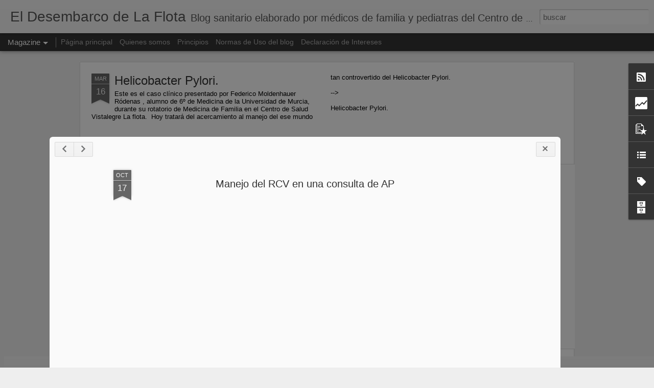

--- FILE ---
content_type: text/html; charset=UTF-8
request_url: https://eldesembarcodelaflota.blogspot.com/b/stats?style=BLACK_TRANSPARENT&timeRange=ALL_TIME&token=APq4FmBQZLjPDjrPaHI5YaPy4o-hROpwBlXKZ5qrU2KqC3PSLignfTk1A2zAJiaZXqf8_iWllnV9xXH3hW4wC5-YPSh7miJxgA&v=0&action=initial&widgetId=Stats1&responseType=js
body_size: -48
content:
{"total":490438,"sparklineOptions":{"backgroundColor":{"fillOpacity":0.1,"fill":"#000000"},"series":[{"areaOpacity":0.3,"color":"#202020"}]},"sparklineData":[[0,5],[1,36],[2,3],[3,4],[4,3],[5,0],[6,4],[7,1],[8,5],[9,33],[10,33],[11,33],[12,34],[13,4],[14,33],[15,35],[16,97],[17,35],[18,33],[19,36],[20,3],[21,6],[22,54],[23,29],[24,5],[25,4],[26,2],[27,6],[28,4],[29,10]],"nextTickMs":3600000}

--- FILE ---
content_type: text/html; charset=UTF-8
request_url: https://eldesembarcodelaflota.blogspot.com/b/stats?style=BLACK_TRANSPARENT&timeRange=ALL_TIME&token=APq4FmASJXGDW2KkTC0cEVHYzz6Ja6JWxEoRlVXz01CAio650iFHe4eiySO59L4RNYYyPp0fQh_dN1NzAdUBiRl1T2EX01u8cg&v=0&action=initial&widgetId=Stats1&responseType=js
body_size: -51
content:
{"total":490438,"sparklineOptions":{"backgroundColor":{"fillOpacity":0.1,"fill":"#000000"},"series":[{"areaOpacity":0.3,"color":"#202020"}]},"sparklineData":[[0,5],[1,36],[2,3],[3,4],[4,3],[5,0],[6,4],[7,1],[8,5],[9,33],[10,33],[11,33],[12,34],[13,4],[14,33],[15,35],[16,97],[17,35],[18,33],[19,36],[20,3],[21,6],[22,54],[23,29],[24,5],[25,4],[26,2],[27,6],[28,4],[29,10]],"nextTickMs":3600000}

--- FILE ---
content_type: text/javascript; charset=UTF-8
request_url: https://eldesembarcodelaflota.blogspot.com/?v=0&action=initial&widgetId=PopularPosts1&responseType=js&xssi_token=AOuZoY6puExfaVM5lTOyNUlaCc7DUTp1ew%3A1769552461273
body_size: 1648
content:
try {
_WidgetManager._HandleControllerResult('PopularPosts1', 'initial',{'title': 'Entradas populares', 'showSnippets': true, 'showThumbnails': true, 'thumbnailSize': 72, 'showAuthor': false, 'showDate': false, 'posts': [{'id': '2133763869015989319', 'title': 'REFLEXIONES DE UNA ERRE TRES', 'href': 'https://eldesembarcodelaflota.blogspot.com/2011/02/reflexiones-de-una-erre-tres.html', 'snippet': '  \x26quot;Cuando uno llega el primer d\xeda de su residencia al centro de salud, tras los primeros cinco minutos en la consulta ya se est\xe1 pregun...', 'thumbnail': 'https://blogger.googleusercontent.com/img/b/R29vZ2xl/AVvXsEhkdV9jbrrfAMPf-HD1aMX3mmwUBRBYwXZxKvkwYPHyX6uPOYSwGFzbP-8BpOEjrsvmt1pHy5WXIoRnWM4S4JuZMadr6t0N8XvQCUqqWUaaIKkWjk2mgIYJ2w7LVpmfvBSqRQpFLbXtQtT4/s72-c/reflexion.jpg', 'featuredImage': 'https://blogger.googleusercontent.com/img/b/R29vZ2xl/AVvXsEhkdV9jbrrfAMPf-HD1aMX3mmwUBRBYwXZxKvkwYPHyX6uPOYSwGFzbP-8BpOEjrsvmt1pHy5WXIoRnWM4S4JuZMadr6t0N8XvQCUqqWUaaIKkWjk2mgIYJ2w7LVpmfvBSqRQpFLbXtQtT4/s400/reflexion.jpg'}, {'id': '6317646737617817579', 'title': 'Consulte al farmac\xe9utico (1)', 'href': 'https://eldesembarcodelaflota.blogspot.com/2009/07/consulte-al-farmaceutico-1.html', 'snippet': 'D esde hace unos a\xf1os, yo dir\xeda que desde que Pfizer empez\xf3 a utilizar el marketing en poblaci\xf3n general con el tema de la disfunci\xf3n er\xe9cti...', 'thumbnail': '//1.bp.blogspot.com/_sD4QjOjAtuM/Sm8_xf_yhmI/AAAAAAAAAD8/S1PnC0ywBAY/s72-c/es-pastillas-390.jpg', 'featuredImage': '//1.bp.blogspot.com/_sD4QjOjAtuM/Sm8_xf_yhmI/AAAAAAAAAD8/S1PnC0ywBAY/s200/es-pastillas-390.jpg'}, {'id': '190967382212300033', 'title': 'Nuevos f\xe1rmacos en la EPOC', 'href': 'https://eldesembarcodelaflota.blogspot.com/2016/02/nuevos-farmacos-en-la-epoc.html', 'snippet': '  La sesi\xf3n de hoy ha sido realizada por la Dra M\xaa Jose Tenza ( R4 en MFyC), y surge tras la \u201cinfoxicacion\u201d que recibimos en los \xfaltimos tie...'}, {'id': '6689189178264872231', 'title': 'Helicobacter Pylori.', 'href': 'https://eldesembarcodelaflota.blogspot.com/2017/03/este-es-el-caso-clinico-presentado-por.html', 'snippet': '  Este es el caso cl\xednico presentado por Federico Moldenhauer R\xf3denas  , alumno de 6\xba de Medicina de la Universidad de Murcia, durante su ro...'}, {'id': '128735843529530574', 'title': 'Nuevos anticoagulantes orales', 'href': 'https://eldesembarcodelaflota.blogspot.com/2016/02/nuevos-anticoagulantes-orales_18.html', 'snippet': 'Hoy toca sesi\xf3n de anticoagulaci\xf3n. Cada vez es mayor el n\xfamero de pacientes que tenemos anticoagulados sobre todo debido a la fibrilaci\xf3n a...'}, {'id': '1143001390188193002', 'title': 'tos y dolor de hombro', 'href': 'https://eldesembarcodelaflota.blogspot.com/2014/04/tos-y-dolor-de-hombro.html', 'snippet': ' Aqu\xed os presento un caso presentado por la Dra. Meseguer del departamento de Medicina Interna del Hospital Morales Meseguer de Murcia. Tant...', 'thumbnail': 'https://blogger.googleusercontent.com/img/b/R29vZ2xl/AVvXsEjNKlk0QohUm8mIgvu6AYcrZ9kp7ZXdlV7H0_x74Mnv45HRx3fIJv_XrrZuConLfcuwd37Pf-fNKHa24CsZu87oLwADu6QjXemFTUeuZDlNJ7FJebQj6CqvRQP_b_Ot8VWTic7wyYZcc9E/s72-c/Imagen1.jpg', 'featuredImage': 'https://blogger.googleusercontent.com/img/b/R29vZ2xl/AVvXsEjNKlk0QohUm8mIgvu6AYcrZ9kp7ZXdlV7H0_x74Mnv45HRx3fIJv_XrrZuConLfcuwd37Pf-fNKHa24CsZu87oLwADu6QjXemFTUeuZDlNJ7FJebQj6CqvRQP_b_Ot8VWTic7wyYZcc9E/s1600/Imagen1.jpg'}, {'id': '1587926678045019653', 'title': 'Fibrilaci\xf3n auricular en Atenci\xf3n Primaria', 'href': 'https://eldesembarcodelaflota.blogspot.com/2016/03/fibrilacion-auricular-en-atencion.html', 'snippet': ' Nueva sesion clinica realizada por los estudiantes de Medicina:    \x26quot;Soy Pedro L\xf3pez Mu\xf1oz, estudiante de 6\xba Grado de Medicina de la Un...'}, {'id': '1746365956109796641', 'title': 'Dislipemia aterogenica', 'href': 'https://eldesembarcodelaflota.blogspot.com/2016/03/dislipemia-aterogenica.html', 'snippet': '  En la sesi\xf3n de \u201cDISLIPEMIA ATEROGENICA\u201d  se revisan las caracter\xedsticas que definen este tipo de dislipemia.   Se realiza una visi\xf3n cr\xedt...'}, {'id': '1374757385153961318', 'title': 'MI paciente consulta por... perdida de conciencia', 'href': 'https://eldesembarcodelaflota.blogspot.com/2015/05/mi-paciente-consulta-por-perdida-de.html', 'snippet': '  Continuando con la serie de sesiones sobre mi paciente consulta por\u2026; hoy os traigo la p\xe9rdida de conciencia.   Se trata de una sesi\xf3n, cr...'}, {'id': '1949230496103176401', 'title': 'Polimialgia Reum\xe1tica ', 'href': 'https://eldesembarcodelaflota.blogspot.com/2016/05/polimialgia-reumatica.html', 'snippet': '  Hola, soy Jos\xe9 Cutillas Abell\xe1n, alumno de 6\xba de Medicina en la Universidad de Murcia. Voy a presentar el caso cl\xednico de una paciente que...'}]});
} catch (e) {
  if (typeof log != 'undefined') {
    log('HandleControllerResult failed: ' + e);
  }
}


--- FILE ---
content_type: text/javascript; charset=UTF-8
request_url: https://eldesembarcodelaflota.blogspot.com/?v=0&action=initial&widgetId=Stats1&responseType=js&xssi_token=AOuZoY6puExfaVM5lTOyNUlaCc7DUTp1ew%3A1769552461273
body_size: 5
content:
try {
_WidgetManager._HandleControllerResult('Stats1', 'initial',{'title': 'Han visitado nuestra p\xe1gina', 'showGraphicalCounter': true, 'showAnimatedCounter': true, 'showSparkline': false, 'statsUrl': '//eldesembarcodelaflota.blogspot.com/b/stats?style\x3dBLACK_TRANSPARENT\x26timeRange\x3dALL_TIME\x26token\x3dAPq4FmASJXGDW2KkTC0cEVHYzz6Ja6JWxEoRlVXz01CAio650iFHe4eiySO59L4RNYYyPp0fQh_dN1NzAdUBiRl1T2EX01u8cg'});
} catch (e) {
  if (typeof log != 'undefined') {
    log('HandleControllerResult failed: ' + e);
  }
}


--- FILE ---
content_type: text/javascript; charset=UTF-8
request_url: https://eldesembarcodelaflota.blogspot.com/?v=0&action=initial&widgetId=PopularPosts1&responseType=js&xssi_token=AOuZoY6puExfaVM5lTOyNUlaCc7DUTp1ew%3A1769552461273
body_size: 1576
content:
try {
_WidgetManager._HandleControllerResult('PopularPosts1', 'initial',{'title': 'Entradas populares', 'showSnippets': true, 'showThumbnails': true, 'thumbnailSize': 72, 'showAuthor': false, 'showDate': false, 'posts': [{'id': '2133763869015989319', 'title': 'REFLEXIONES DE UNA ERRE TRES', 'href': 'https://eldesembarcodelaflota.blogspot.com/2011/02/reflexiones-de-una-erre-tres.html', 'snippet': '  \x26quot;Cuando uno llega el primer d\xeda de su residencia al centro de salud, tras los primeros cinco minutos en la consulta ya se est\xe1 pregun...', 'thumbnail': 'https://blogger.googleusercontent.com/img/b/R29vZ2xl/AVvXsEhkdV9jbrrfAMPf-HD1aMX3mmwUBRBYwXZxKvkwYPHyX6uPOYSwGFzbP-8BpOEjrsvmt1pHy5WXIoRnWM4S4JuZMadr6t0N8XvQCUqqWUaaIKkWjk2mgIYJ2w7LVpmfvBSqRQpFLbXtQtT4/s72-c/reflexion.jpg', 'featuredImage': 'https://blogger.googleusercontent.com/img/b/R29vZ2xl/AVvXsEhkdV9jbrrfAMPf-HD1aMX3mmwUBRBYwXZxKvkwYPHyX6uPOYSwGFzbP-8BpOEjrsvmt1pHy5WXIoRnWM4S4JuZMadr6t0N8XvQCUqqWUaaIKkWjk2mgIYJ2w7LVpmfvBSqRQpFLbXtQtT4/s400/reflexion.jpg'}, {'id': '6317646737617817579', 'title': 'Consulte al farmac\xe9utico (1)', 'href': 'https://eldesembarcodelaflota.blogspot.com/2009/07/consulte-al-farmaceutico-1.html', 'snippet': 'D esde hace unos a\xf1os, yo dir\xeda que desde que Pfizer empez\xf3 a utilizar el marketing en poblaci\xf3n general con el tema de la disfunci\xf3n er\xe9cti...', 'thumbnail': '//1.bp.blogspot.com/_sD4QjOjAtuM/Sm8_xf_yhmI/AAAAAAAAAD8/S1PnC0ywBAY/s72-c/es-pastillas-390.jpg', 'featuredImage': '//1.bp.blogspot.com/_sD4QjOjAtuM/Sm8_xf_yhmI/AAAAAAAAAD8/S1PnC0ywBAY/s200/es-pastillas-390.jpg'}, {'id': '190967382212300033', 'title': 'Nuevos f\xe1rmacos en la EPOC', 'href': 'https://eldesembarcodelaflota.blogspot.com/2016/02/nuevos-farmacos-en-la-epoc.html', 'snippet': '  La sesi\xf3n de hoy ha sido realizada por la Dra M\xaa Jose Tenza ( R4 en MFyC), y surge tras la \u201cinfoxicacion\u201d que recibimos en los \xfaltimos tie...'}, {'id': '6689189178264872231', 'title': 'Helicobacter Pylori.', 'href': 'https://eldesembarcodelaflota.blogspot.com/2017/03/este-es-el-caso-clinico-presentado-por.html', 'snippet': '  Este es el caso cl\xednico presentado por Federico Moldenhauer R\xf3denas  , alumno de 6\xba de Medicina de la Universidad de Murcia, durante su ro...'}, {'id': '128735843529530574', 'title': 'Nuevos anticoagulantes orales', 'href': 'https://eldesembarcodelaflota.blogspot.com/2016/02/nuevos-anticoagulantes-orales_18.html', 'snippet': 'Hoy toca sesi\xf3n de anticoagulaci\xf3n. Cada vez es mayor el n\xfamero de pacientes que tenemos anticoagulados sobre todo debido a la fibrilaci\xf3n a...'}, {'id': '1143001390188193002', 'title': 'tos y dolor de hombro', 'href': 'https://eldesembarcodelaflota.blogspot.com/2014/04/tos-y-dolor-de-hombro.html', 'snippet': ' Aqu\xed os presento un caso presentado por la Dra. Meseguer del departamento de Medicina Interna del Hospital Morales Meseguer de Murcia. Tant...', 'thumbnail': 'https://blogger.googleusercontent.com/img/b/R29vZ2xl/AVvXsEjNKlk0QohUm8mIgvu6AYcrZ9kp7ZXdlV7H0_x74Mnv45HRx3fIJv_XrrZuConLfcuwd37Pf-fNKHa24CsZu87oLwADu6QjXemFTUeuZDlNJ7FJebQj6CqvRQP_b_Ot8VWTic7wyYZcc9E/s72-c/Imagen1.jpg', 'featuredImage': 'https://blogger.googleusercontent.com/img/b/R29vZ2xl/AVvXsEjNKlk0QohUm8mIgvu6AYcrZ9kp7ZXdlV7H0_x74Mnv45HRx3fIJv_XrrZuConLfcuwd37Pf-fNKHa24CsZu87oLwADu6QjXemFTUeuZDlNJ7FJebQj6CqvRQP_b_Ot8VWTic7wyYZcc9E/s1600/Imagen1.jpg'}, {'id': '1587926678045019653', 'title': 'Fibrilaci\xf3n auricular en Atenci\xf3n Primaria', 'href': 'https://eldesembarcodelaflota.blogspot.com/2016/03/fibrilacion-auricular-en-atencion.html', 'snippet': ' Nueva sesion clinica realizada por los estudiantes de Medicina:    \x26quot;Soy Pedro L\xf3pez Mu\xf1oz, estudiante de 6\xba Grado de Medicina de la Un...'}, {'id': '1746365956109796641', 'title': 'Dislipemia aterogenica', 'href': 'https://eldesembarcodelaflota.blogspot.com/2016/03/dislipemia-aterogenica.html', 'snippet': '  En la sesi\xf3n de \u201cDISLIPEMIA ATEROGENICA\u201d  se revisan las caracter\xedsticas que definen este tipo de dislipemia.   Se realiza una visi\xf3n cr\xedt...'}, {'id': '1374757385153961318', 'title': 'MI paciente consulta por... perdida de conciencia', 'href': 'https://eldesembarcodelaflota.blogspot.com/2015/05/mi-paciente-consulta-por-perdida-de.html', 'snippet': '  Continuando con la serie de sesiones sobre mi paciente consulta por\u2026; hoy os traigo la p\xe9rdida de conciencia.   Se trata de una sesi\xf3n, cr...'}, {'id': '1949230496103176401', 'title': 'Polimialgia Reum\xe1tica ', 'href': 'https://eldesembarcodelaflota.blogspot.com/2016/05/polimialgia-reumatica.html', 'snippet': '  Hola, soy Jos\xe9 Cutillas Abell\xe1n, alumno de 6\xba de Medicina en la Universidad de Murcia. Voy a presentar el caso cl\xednico de una paciente que...'}]});
} catch (e) {
  if (typeof log != 'undefined') {
    log('HandleControllerResult failed: ' + e);
  }
}


--- FILE ---
content_type: text/javascript; charset=UTF-8
request_url: https://eldesembarcodelaflota.blogspot.com/?v=0&action=initial&widgetId=Label1&responseType=js&xssi_token=AOuZoY6puExfaVM5lTOyNUlaCc7DUTp1ew%3A1769552461273
body_size: 2663
content:
try {
_WidgetManager._HandleControllerResult('Label1', 'initial',{'title': 'Categorias', 'display': 'cloud', 'showFreqNumbers': true, 'labels': [{'name': 'Actualizaci\xf3n', 'count': 1, 'cssSize': 1, 'url': 'https://eldesembarcodelaflota.blogspot.com/search/label/Actualizaci%C3%B3n'}, {'name': 'ADH', 'count': 1, 'cssSize': 1, 'url': 'https://eldesembarcodelaflota.blogspot.com/search/label/ADH'}, {'name': 'admisi\xf3n facultades de medicina', 'count': 1, 'cssSize': 1, 'url': 'https://eldesembarcodelaflota.blogspot.com/search/label/admisi%C3%B3n%20facultades%20de%20medicina'}, {'name': 'adolescencia', 'count': 3, 'cssSize': 2, 'url': 'https://eldesembarcodelaflota.blogspot.com/search/label/adolescencia'}, {'name': 'agitacion', 'count': 1, 'cssSize': 1, 'url': 'https://eldesembarcodelaflota.blogspot.com/search/label/agitacion'}, {'name': 'ansiedad', 'count': 1, 'cssSize': 1, 'url': 'https://eldesembarcodelaflota.blogspot.com/search/label/ansiedad'}, {'name': 'anticoagulantes', 'count': 1, 'cssSize': 1, 'url': 'https://eldesembarcodelaflota.blogspot.com/search/label/anticoagulantes'}, {'name': 'Antidiab\xe9ticos', 'count': 1, 'cssSize': 1, 'url': 'https://eldesembarcodelaflota.blogspot.com/search/label/Antidiab%C3%A9ticos'}, {'name': 'arritmias', 'count': 1, 'cssSize': 1, 'url': 'https://eldesembarcodelaflota.blogspot.com/search/label/arritmias'}, {'name': 'asociaciones sociosanitarias', 'count': 1, 'cssSize': 1, 'url': 'https://eldesembarcodelaflota.blogspot.com/search/label/asociaciones%20sociosanitarias'}, {'name': 'atenci\xf3n a la embarazada', 'count': 2, 'cssSize': 2, 'url': 'https://eldesembarcodelaflota.blogspot.com/search/label/atenci%C3%B3n%20a%20la%20embarazada'}, {'name': 'atenci\xf3n a mayores', 'count': 5, 'cssSize': 3, 'url': 'https://eldesembarcodelaflota.blogspot.com/search/label/atenci%C3%B3n%20a%20mayores'}, {'name': 'atenci\xf3n a usuarios', 'count': 4, 'cssSize': 2, 'url': 'https://eldesembarcodelaflota.blogspot.com/search/label/atenci%C3%B3n%20a%20usuarios'}, {'name': 'atenci\xf3n comunitaria', 'count': 3, 'cssSize': 2, 'url': 'https://eldesembarcodelaflota.blogspot.com/search/label/atenci%C3%B3n%20comunitaria'}, {'name': 'Atencion Primaria', 'count': 42, 'cssSize': 5, 'url': 'https://eldesembarcodelaflota.blogspot.com/search/label/Atencion%20Primaria'}, {'name': 'bio\xe9tica', 'count': 3, 'cssSize': 2, 'url': 'https://eldesembarcodelaflota.blogspot.com/search/label/bio%C3%A9tica'}, {'name': 'biograf\xeda de pacientes', 'count': 3, 'cssSize': 2, 'url': 'https://eldesembarcodelaflota.blogspot.com/search/label/biograf%C3%ADa%20de%20pacientes'}, {'name': 'blog interesante', 'count': 3, 'cssSize': 2, 'url': 'https://eldesembarcodelaflota.blogspot.com/search/label/blog%20interesante'}, {'name': 'blogosfera', 'count': 5, 'cssSize': 3, 'url': 'https://eldesembarcodelaflota.blogspot.com/search/label/blogosfera'}, {'name': 'burocracia', 'count': 2, 'cssSize': 2, 'url': 'https://eldesembarcodelaflota.blogspot.com/search/label/burocracia'}, {'name': 'calidad asistencial', 'count': 2, 'cssSize': 2, 'url': 'https://eldesembarcodelaflota.blogspot.com/search/label/calidad%20asistencial'}, {'name': 'cancer colorectal', 'count': 1, 'cssSize': 1, 'url': 'https://eldesembarcodelaflota.blogspot.com/search/label/cancer%20colorectal'}, {'name': 'c\xe1ncer de pr\xf3stata', 'count': 1, 'cssSize': 1, 'url': 'https://eldesembarcodelaflota.blogspot.com/search/label/c%C3%A1ncer%20de%20pr%C3%B3stata'}, {'name': 'cardiologia', 'count': 1, 'cssSize': 1, 'url': 'https://eldesembarcodelaflota.blogspot.com/search/label/cardiologia'}, {'name': 'caso cl\xednico. Neumomediastino', 'count': 1, 'cssSize': 1, 'url': 'https://eldesembarcodelaflota.blogspot.com/search/label/caso%20cl%C3%ADnico.%20Neumomediastino'}, {'name': 'cefaleas', 'count': 1, 'cssSize': 1, 'url': 'https://eldesembarcodelaflota.blogspot.com/search/label/cefaleas'}, {'name': 'centro de salud', 'count': 6, 'cssSize': 3, 'url': 'https://eldesembarcodelaflota.blogspot.com/search/label/centro%20de%20salud'}, {'name': 'cervicalgia', 'count': 1, 'cssSize': 1, 'url': 'https://eldesembarcodelaflota.blogspot.com/search/label/cervicalgia'}, {'name': 'cine', 'count': 2, 'cssSize': 2, 'url': 'https://eldesembarcodelaflota.blogspot.com/search/label/cine'}, {'name': 'cirrosis hepatica', 'count': 1, 'cssSize': 1, 'url': 'https://eldesembarcodelaflota.blogspot.com/search/label/cirrosis%20hepatica'}, {'name': 'complicaciones', 'count': 2, 'cssSize': 2, 'url': 'https://eldesembarcodelaflota.blogspot.com/search/label/complicaciones'}, {'name': 'comunicacion', 'count': 4, 'cssSize': 2, 'url': 'https://eldesembarcodelaflota.blogspot.com/search/label/comunicacion'}, {'name': 'confidencialidad', 'count': 2, 'cssSize': 2, 'url': 'https://eldesembarcodelaflota.blogspot.com/search/label/confidencialidad'}, {'name': 'consumo sanitario', 'count': 2, 'cssSize': 2, 'url': 'https://eldesembarcodelaflota.blogspot.com/search/label/consumo%20sanitario'}, {'name': 'Coordinaci\xf3n asistencial', 'count': 1, 'cssSize': 1, 'url': 'https://eldesembarcodelaflota.blogspot.com/search/label/Coordinaci%C3%B3n%20asistencial'}, {'name': 'copago', 'count': 1, 'cssSize': 1, 'url': 'https://eldesembarcodelaflota.blogspot.com/search/label/copago'}, {'name': 'coxalgia', 'count': 1, 'cssSize': 1, 'url': 'https://eldesembarcodelaflota.blogspot.com/search/label/coxalgia'}, {'name': 'crisis econ\xf3mica', 'count': 6, 'cssSize': 3, 'url': 'https://eldesembarcodelaflota.blogspot.com/search/label/crisis%20econ%C3%B3mica'}, {'name': 'cuidados paliativos', 'count': 1, 'cssSize': 1, 'url': 'https://eldesembarcodelaflota.blogspot.com/search/label/cuidados%20paliativos'}, {'name': 'depresi\xf3n', 'count': 1, 'cssSize': 1, 'url': 'https://eldesembarcodelaflota.blogspot.com/search/label/depresi%C3%B3n'}, {'name': 'derecho a la informaci\xf3n', 'count': 1, 'cssSize': 1, 'url': 'https://eldesembarcodelaflota.blogspot.com/search/label/derecho%20a%20la%20informaci%C3%B3n'}, {'name': 'derecho a la salud', 'count': 3, 'cssSize': 2, 'url': 'https://eldesembarcodelaflota.blogspot.com/search/label/derecho%20a%20la%20salud'}, {'name': 'dermatitis de \xe9stasis', 'count': 1, 'cssSize': 1, 'url': 'https://eldesembarcodelaflota.blogspot.com/search/label/dermatitis%20de%20%C3%A9stasis'}, {'name': 'dermatologia', 'count': 2, 'cssSize': 2, 'url': 'https://eldesembarcodelaflota.blogspot.com/search/label/dermatologia'}, {'name': 'deuda sanitaria', 'count': 4, 'cssSize': 2, 'url': 'https://eldesembarcodelaflota.blogspot.com/search/label/deuda%20sanitaria'}, {'name': 'diabetes', 'count': 3, 'cssSize': 2, 'url': 'https://eldesembarcodelaflota.blogspot.com/search/label/diabetes'}, {'name': 'diabetes insipida', 'count': 1, 'cssSize': 1, 'url': 'https://eldesembarcodelaflota.blogspot.com/search/label/diabetes%20insipida'}, {'name': 'discapacidad neurosensorial', 'count': 1, 'cssSize': 1, 'url': 'https://eldesembarcodelaflota.blogspot.com/search/label/discapacidad%20neurosensorial'}, {'name': 'disfuncion erectil', 'count': 1, 'cssSize': 1, 'url': 'https://eldesembarcodelaflota.blogspot.com/search/label/disfuncion%20erectil'}, {'name': 'dislipemia', 'count': 2, 'cssSize': 2, 'url': 'https://eldesembarcodelaflota.blogspot.com/search/label/dislipemia'}, {'name': 'disuria', 'count': 1, 'cssSize': 1, 'url': 'https://eldesembarcodelaflota.blogspot.com/search/label/disuria'}, {'name': 'docencia', 'count': 5, 'cssSize': 3, 'url': 'https://eldesembarcodelaflota.blogspot.com/search/label/docencia'}, {'name': 'dolor abdominal', 'count': 1, 'cssSize': 1, 'url': 'https://eldesembarcodelaflota.blogspot.com/search/label/dolor%20abdominal'}, {'name': 'dolor de mano', 'count': 1, 'cssSize': 1, 'url': 'https://eldesembarcodelaflota.blogspot.com/search/label/dolor%20de%20mano'}, {'name': 'educaci\xf3n sanitaria', 'count': 3, 'cssSize': 2, 'url': 'https://eldesembarcodelaflota.blogspot.com/search/label/educaci%C3%B3n%20sanitaria'}, {'name': 'efectos adversos', 'count': 1, 'cssSize': 1, 'url': 'https://eldesembarcodelaflota.blogspot.com/search/label/efectos%20adversos'}, {'name': 'encarnizamiento terap\xe9utico', 'count': 1, 'cssSize': 1, 'url': 'https://eldesembarcodelaflota.blogspot.com/search/label/encarnizamiento%20terap%C3%A9utico'}, {'name': 'endocrinologia', 'count': 1, 'cssSize': 1, 'url': 'https://eldesembarcodelaflota.blogspot.com/search/label/endocrinologia'}, {'name': 'enfoque biopsicosocial', 'count': 5, 'cssSize': 3, 'url': 'https://eldesembarcodelaflota.blogspot.com/search/label/enfoque%20biopsicosocial'}, {'name': 'entrevista clinica', 'count': 3, 'cssSize': 2, 'url': 'https://eldesembarcodelaflota.blogspot.com/search/label/entrevista%20clinica'}, {'name': 'entrevista cl\xednica', 'count': 1, 'cssSize': 1, 'url': 'https://eldesembarcodelaflota.blogspot.com/search/label/entrevista%20cl%C3%ADnica'}, {'name': 'EPOC', 'count': 1, 'cssSize': 1, 'url': 'https://eldesembarcodelaflota.blogspot.com/search/label/EPOC'}, {'name': 'error m\xe9dico', 'count': 1, 'cssSize': 1, 'url': 'https://eldesembarcodelaflota.blogspot.com/search/label/error%20m%C3%A9dico'}, {'name': 'error m\xe9dico.', 'count': 1, 'cssSize': 1, 'url': 'https://eldesembarcodelaflota.blogspot.com/search/label/error%20m%C3%A9dico.'}, {'name': 'escepticismo m\xe9dico', 'count': 3, 'cssSize': 2, 'url': 'https://eldesembarcodelaflota.blogspot.com/search/label/escepticismo%20m%C3%A9dico'}, {'name': 'Escuela de espalda', 'count': 1, 'cssSize': 1, 'url': 'https://eldesembarcodelaflota.blogspot.com/search/label/Escuela%20de%20espalda'}, {'name': 'estad\xedstica', 'count': 1, 'cssSize': 1, 'url': 'https://eldesembarcodelaflota.blogspot.com/search/label/estad%C3%ADstica'}, {'name': 'estadistica sanitaria', 'count': 2, 'cssSize': 2, 'url': 'https://eldesembarcodelaflota.blogspot.com/search/label/estadistica%20sanitaria'}, {'name': 'estudiantes de medicina', 'count': 6, 'cssSize': 3, 'url': 'https://eldesembarcodelaflota.blogspot.com/search/label/estudiantes%20de%20medicina'}, {'name': 'evidencia cl\xednica', 'count': 1, 'cssSize': 1, 'url': 'https://eldesembarcodelaflota.blogspot.com/search/label/evidencia%20cl%C3%ADnica'}, {'name': 'exploracion fisica', 'count': 12, 'cssSize': 4, 'url': 'https://eldesembarcodelaflota.blogspot.com/search/label/exploracion%20fisica'}, {'name': 'exploraciones complementarias', 'count': 3, 'cssSize': 2, 'url': 'https://eldesembarcodelaflota.blogspot.com/search/label/exploraciones%20complementarias'}, {'name': 'familia', 'count': 4, 'cssSize': 2, 'url': 'https://eldesembarcodelaflota.blogspot.com/search/label/familia'}, {'name': 'fantas\xeda de error', 'count': 1, 'cssSize': 1, 'url': 'https://eldesembarcodelaflota.blogspot.com/search/label/fantas%C3%ADa%20de%20error'}, {'name': 'faringitis', 'count': 1, 'cssSize': 1, 'url': 'https://eldesembarcodelaflota.blogspot.com/search/label/faringitis'}, {'name': 'farmacia', 'count': 1, 'cssSize': 1, 'url': 'https://eldesembarcodelaflota.blogspot.com/search/label/farmacia'}, {'name': 'fascitis', 'count': 1, 'cssSize': 1, 'url': 'https://eldesembarcodelaflota.blogspot.com/search/label/fascitis'}, {'name': 'fibrilacion auricular', 'count': 1, 'cssSize': 1, 'url': 'https://eldesembarcodelaflota.blogspot.com/search/label/fibrilacion%20auricular'}, {'name': 'fondo de ojo', 'count': 1, 'cssSize': 1, 'url': 'https://eldesembarcodelaflota.blogspot.com/search/label/fondo%20de%20ojo'}, {'name': 'formaci\xf3n MIR', 'count': 7, 'cssSize': 3, 'url': 'https://eldesembarcodelaflota.blogspot.com/search/label/formaci%C3%B3n%20MIR'}, {'name': 'formaci\xf3n pregrado', 'count': 2, 'cssSize': 2, 'url': 'https://eldesembarcodelaflota.blogspot.com/search/label/formaci%C3%B3n%20pregrado'}, {'name': 'gasto farmaceutico', 'count': 6, 'cssSize': 3, 'url': 'https://eldesembarcodelaflota.blogspot.com/search/label/gasto%20farmaceutico'}, {'name': 'gastritis', 'count': 1, 'cssSize': 1, 'url': 'https://eldesembarcodelaflota.blogspot.com/search/label/gastritis'}, {'name': 'gerencia unica', 'count': 2, 'cssSize': 2, 'url': 'https://eldesembarcodelaflota.blogspot.com/search/label/gerencia%20unica'}, {'name': 'gesti\xf3n', 'count': 2, 'cssSize': 2, 'url': 'https://eldesembarcodelaflota.blogspot.com/search/label/gesti%C3%B3n'}, {'name': 'gesti\xf3n descentralizada', 'count': 5, 'cssSize': 3, 'url': 'https://eldesembarcodelaflota.blogspot.com/search/label/gesti%C3%B3n%20descentralizada'}, {'name': 'gripe', 'count': 1, 'cssSize': 1, 'url': 'https://eldesembarcodelaflota.blogspot.com/search/label/gripe'}, {'name': 'Gripe A', 'count': 5, 'cssSize': 3, 'url': 'https://eldesembarcodelaflota.blogspot.com/search/label/Gripe%20A'}, {'name': 'Gripe H1N1', 'count': 3, 'cssSize': 2, 'url': 'https://eldesembarcodelaflota.blogspot.com/search/label/Gripe%20H1N1'}, {'name': 'helicobacter pylori', 'count': 1, 'cssSize': 1, 'url': 'https://eldesembarcodelaflota.blogspot.com/search/label/helicobacter%20pylori'}, {'name': 'herramientas MBE', 'count': 2, 'cssSize': 2, 'url': 'https://eldesembarcodelaflota.blogspot.com/search/label/herramientas%20MBE'}, {'name': 'hipercolesterolemia', 'count': 1, 'cssSize': 1, 'url': 'https://eldesembarcodelaflota.blogspot.com/search/label/hipercolesterolemia'}, {'name': 'hipoacusia', 'count': 1, 'cssSize': 1, 'url': 'https://eldesembarcodelaflota.blogspot.com/search/label/hipoacusia'}, {'name': 'hipotiroidismo', 'count': 1, 'cssSize': 1, 'url': 'https://eldesembarcodelaflota.blogspot.com/search/label/hipotiroidismo'}, {'name': 'hombro doloroso', 'count': 1, 'cssSize': 1, 'url': 'https://eldesembarcodelaflota.blogspot.com/search/label/hombro%20doloroso'}, {'name': 'humor', 'count': 7, 'cssSize': 3, 'url': 'https://eldesembarcodelaflota.blogspot.com/search/label/humor'}, {'name': 'incertidumbre', 'count': 2, 'cssSize': 2, 'url': 'https://eldesembarcodelaflota.blogspot.com/search/label/incertidumbre'}, {'name': 'incidencia', 'count': 1, 'cssSize': 1, 'url': 'https://eldesembarcodelaflota.blogspot.com/search/label/incidencia'}, {'name': 'infecciones', 'count': 1, 'cssSize': 1, 'url': 'https://eldesembarcodelaflota.blogspot.com/search/label/infecciones'}, {'name': 'informaci\xf3n a pacientes', 'count': 5, 'cssSize': 3, 'url': 'https://eldesembarcodelaflota.blogspot.com/search/label/informaci%C3%B3n%20a%20pacientes'}, {'name': 'Informatizaci\xf3n', 'count': 1, 'cssSize': 1, 'url': 'https://eldesembarcodelaflota.blogspot.com/search/label/Informatizaci%C3%B3n'}, {'name': 'inmigraci\xf3n', 'count': 1, 'cssSize': 1, 'url': 'https://eldesembarcodelaflota.blogspot.com/search/label/inmigraci%C3%B3n'}, {'name': 'Interinidad', 'count': 1, 'cssSize': 1, 'url': 'https://eldesembarcodelaflota.blogspot.com/search/label/Interinidad'}, {'name': 'Lesiones pigmentadas', 'count': 1, 'cssSize': 1, 'url': 'https://eldesembarcodelaflota.blogspot.com/search/label/Lesiones%20pigmentadas'}, {'name': 'ley de dependencia', 'count': 2, 'cssSize': 2, 'url': 'https://eldesembarcodelaflota.blogspot.com/search/label/ley%20de%20dependencia'}, {'name': 'longitudinalidad asistencial', 'count': 1, 'cssSize': 1, 'url': 'https://eldesembarcodelaflota.blogspot.com/search/label/longitudinalidad%20asistencial'}, {'name': 'mama', 'count': 1, 'cssSize': 1, 'url': 'https://eldesembarcodelaflota.blogspot.com/search/label/mama'}, {'name': 'marginaci\xf3n social', 'count': 1, 'cssSize': 1, 'url': 'https://eldesembarcodelaflota.blogspot.com/search/label/marginaci%C3%B3n%20social'}, {'name': 'marketing', 'count': 12, 'cssSize': 4, 'url': 'https://eldesembarcodelaflota.blogspot.com/search/label/marketing'}, {'name': 'medicalizacion', 'count': 7, 'cssSize': 3, 'url': 'https://eldesembarcodelaflota.blogspot.com/search/label/medicalizacion'}, {'name': 'Medicina basada en la evidencia', 'count': 2, 'cssSize': 2, 'url': 'https://eldesembarcodelaflota.blogspot.com/search/label/Medicina%20basada%20en%20la%20evidencia'}, {'name': 'Medicina basada en la evidencia.', 'count': 1, 'cssSize': 1, 'url': 'https://eldesembarcodelaflota.blogspot.com/search/label/Medicina%20basada%20en%20la%20evidencia.'}, {'name': 'medicina de familia', 'count': 9, 'cssSize': 3, 'url': 'https://eldesembarcodelaflota.blogspot.com/search/label/medicina%20de%20familia'}, {'name': 'medicina privada', 'count': 2, 'cssSize': 2, 'url': 'https://eldesembarcodelaflota.blogspot.com/search/label/medicina%20privada'}, {'name': 'metrorragias', 'count': 1, 'cssSize': 1, 'url': 'https://eldesembarcodelaflota.blogspot.com/search/label/metrorragias'}, {'name': 'movimientos antivacuna', 'count': 1, 'cssSize': 1, 'url': 'https://eldesembarcodelaflota.blogspot.com/search/label/movimientos%20antivacuna'}, {'name': 'Mujer', 'count': 4, 'cssSize': 2, 'url': 'https://eldesembarcodelaflota.blogspot.com/search/label/Mujer'}, {'name': 'neurologia', 'count': 1, 'cssSize': 1, 'url': 'https://eldesembarcodelaflota.blogspot.com/search/label/neurologia'}, {'name': 'nutricion', 'count': 1, 'cssSize': 1, 'url': 'https://eldesembarcodelaflota.blogspot.com/search/label/nutricion'}, {'name': 'obesidad', 'count': 1, 'cssSize': 1, 'url': 'https://eldesembarcodelaflota.blogspot.com/search/label/obesidad'}, {'name': 'oftalmologia', 'count': 1, 'cssSize': 1, 'url': 'https://eldesembarcodelaflota.blogspot.com/search/label/oftalmologia'}, {'name': 'orl', 'count': 3, 'cssSize': 2, 'url': 'https://eldesembarcodelaflota.blogspot.com/search/label/orl'}, {'name': 'osteoporosis', 'count': 2, 'cssSize': 2, 'url': 'https://eldesembarcodelaflota.blogspot.com/search/label/osteoporosis'}, {'name': 'otalgia', 'count': 1, 'cssSize': 1, 'url': 'https://eldesembarcodelaflota.blogspot.com/search/label/otalgia'}, {'name': 'otitis', 'count': 1, 'cssSize': 1, 'url': 'https://eldesembarcodelaflota.blogspot.com/search/label/otitis'}, {'name': 'paciente terminal', 'count': 1, 'cssSize': 1, 'url': 'https://eldesembarcodelaflota.blogspot.com/search/label/paciente%20terminal'}, {'name': 'pacientes', 'count': 2, 'cssSize': 2, 'url': 'https://eldesembarcodelaflota.blogspot.com/search/label/pacientes'}, {'name': 'Palpitaciones', 'count': 1, 'cssSize': 1, 'url': 'https://eldesembarcodelaflota.blogspot.com/search/label/Palpitaciones'}, {'name': 'paro m\xe9dico', 'count': 2, 'cssSize': 2, 'url': 'https://eldesembarcodelaflota.blogspot.com/search/label/paro%20m%C3%A9dico'}, {'name': 'pediatria', 'count': 1, 'cssSize': 1, 'url': 'https://eldesembarcodelaflota.blogspot.com/search/label/pediatria'}, {'name': 'Pensamiento cr\xedtico', 'count': 1, 'cssSize': 1, 'url': 'https://eldesembarcodelaflota.blogspot.com/search/label/Pensamiento%20cr%C3%ADtico'}, {'name': 'Picaduras de medusas', 'count': 1, 'cssSize': 1, 'url': 'https://eldesembarcodelaflota.blogspot.com/search/label/Picaduras%20de%20medusas'}, {'name': 'poes\xeda', 'count': 1, 'cssSize': 1, 'url': 'https://eldesembarcodelaflota.blogspot.com/search/label/poes%C3%ADa'}, {'name': 'politica sanitaria', 'count': 12, 'cssSize': 4, 'url': 'https://eldesembarcodelaflota.blogspot.com/search/label/politica%20sanitaria'}, {'name': 'preguntas cl\xednicas', 'count': 1, 'cssSize': 1, 'url': 'https://eldesembarcodelaflota.blogspot.com/search/label/preguntas%20cl%C3%ADnicas'}, {'name': 'prevenci\xf3n cuaternaria', 'count': 2, 'cssSize': 2, 'url': 'https://eldesembarcodelaflota.blogspot.com/search/label/prevenci%C3%B3n%20cuaternaria'}, {'name': 'prevenci\xf3n primaria', 'count': 2, 'cssSize': 2, 'url': 'https://eldesembarcodelaflota.blogspot.com/search/label/prevenci%C3%B3n%20primaria'}, {'name': 'prevenci\xf3n secundaria', 'count': 1, 'cssSize': 1, 'url': 'https://eldesembarcodelaflota.blogspot.com/search/label/prevenci%C3%B3n%20secundaria'}, {'name': 'privatizaci\xf3n', 'count': 2, 'cssSize': 2, 'url': 'https://eldesembarcodelaflota.blogspot.com/search/label/privatizaci%C3%B3n'}, {'name': 'PSA', 'count': 1, 'cssSize': 1, 'url': 'https://eldesembarcodelaflota.blogspot.com/search/label/PSA'}, {'name': 'psicologia', 'count': 1, 'cssSize': 1, 'url': 'https://eldesembarcodelaflota.blogspot.com/search/label/psicologia'}, {'name': 'radiaciones ionizantes', 'count': 1, 'cssSize': 1, 'url': 'https://eldesembarcodelaflota.blogspot.com/search/label/radiaciones%20ionizantes'}, {'name': 'recursos humanos', 'count': 2, 'cssSize': 2, 'url': 'https://eldesembarcodelaflota.blogspot.com/search/label/recursos%20humanos'}, {'name': 'Rehabilitaci\xf3n', 'count': 1, 'cssSize': 1, 'url': 'https://eldesembarcodelaflota.blogspot.com/search/label/Rehabilitaci%C3%B3n'}, {'name': 'Relaci\xf3n industria farmac\xe9utica', 'count': 10, 'cssSize': 3, 'url': 'https://eldesembarcodelaflota.blogspot.com/search/label/Relaci%C3%B3n%20industria%20farmac%C3%A9utica'}, {'name': 'relaci\xf3n primaria-hospitalaria', 'count': 6, 'cssSize': 3, 'url': 'https://eldesembarcodelaflota.blogspot.com/search/label/relaci%C3%B3n%20primaria-hospitalaria'}, {'name': 'Residencia', 'count': 1, 'cssSize': 1, 'url': 'https://eldesembarcodelaflota.blogspot.com/search/label/Residencia'}, {'name': 'residentes', 'count': 7, 'cssSize': 3, 'url': 'https://eldesembarcodelaflota.blogspot.com/search/label/residentes'}, {'name': 'rinorrea', 'count': 1, 'cssSize': 1, 'url': 'https://eldesembarcodelaflota.blogspot.com/search/label/rinorrea'}, {'name': 'salud', 'count': 1, 'cssSize': 1, 'url': 'https://eldesembarcodelaflota.blogspot.com/search/label/salud'}, {'name': 'salud mental', 'count': 2, 'cssSize': 2, 'url': 'https://eldesembarcodelaflota.blogspot.com/search/label/salud%20mental'}, {'name': 'salud publica', 'count': 1, 'cssSize': 1, 'url': 'https://eldesembarcodelaflota.blogspot.com/search/label/salud%20publica'}, {'name': 'sanidad en las comunidades autonomas', 'count': 9, 'cssSize': 3, 'url': 'https://eldesembarcodelaflota.blogspot.com/search/label/sanidad%20en%20las%20comunidades%20autonomas'}, {'name': 'sanidad publica', 'count': 7, 'cssSize': 3, 'url': 'https://eldesembarcodelaflota.blogspot.com/search/label/sanidad%20publica'}, {'name': 'SAOS', 'count': 1, 'cssSize': 1, 'url': 'https://eldesembarcodelaflota.blogspot.com/search/label/SAOS'}, {'name': 'semiologia', 'count': 2, 'cssSize': 2, 'url': 'https://eldesembarcodelaflota.blogspot.com/search/label/semiologia'}, {'name': 'servicios de recepci\xf3n e informaci\xf3n', 'count': 1, 'cssSize': 1, 'url': 'https://eldesembarcodelaflota.blogspot.com/search/label/servicios%20de%20recepci%C3%B3n%20e%20informaci%C3%B3n'}, {'name': 'sesi\xf3n cl\xednica', 'count': 6, 'cssSize': 3, 'url': 'https://eldesembarcodelaflota.blogspot.com/search/label/sesi%C3%B3n%20cl%C3%ADnica'}, {'name': 'sexo', 'count': 1, 'cssSize': 1, 'url': 'https://eldesembarcodelaflota.blogspot.com/search/label/sexo'}, {'name': 'SIAP 2015', 'count': 1, 'cssSize': 1, 'url': 'https://eldesembarcodelaflota.blogspot.com/search/label/SIAP%202015'}, {'name': 'sintomas urinarios', 'count': 1, 'cssSize': 1, 'url': 'https://eldesembarcodelaflota.blogspot.com/search/label/sintomas%20urinarios'}, {'name': 'situaci\xf3n de salud', 'count': 1, 'cssSize': 1, 'url': 'https://eldesembarcodelaflota.blogspot.com/search/label/situaci%C3%B3n%20de%20salud'}, {'name': 'sociedades cient\xedficas', 'count': 1, 'cssSize': 1, 'url': 'https://eldesembarcodelaflota.blogspot.com/search/label/sociedades%20cient%C3%ADficas'}, {'name': 'talalgia', 'count': 1, 'cssSize': 1, 'url': 'https://eldesembarcodelaflota.blogspot.com/search/label/talalgia'}, {'name': 'TDAH', 'count': 1, 'cssSize': 1, 'url': 'https://eldesembarcodelaflota.blogspot.com/search/label/TDAH'}, {'name': 'tiempo', 'count': 1, 'cssSize': 1, 'url': 'https://eldesembarcodelaflota.blogspot.com/search/label/tiempo'}, {'name': 'tiroides', 'count': 1, 'cssSize': 1, 'url': 'https://eldesembarcodelaflota.blogspot.com/search/label/tiroides'}, {'name': 'transferencias sanitarias', 'count': 4, 'cssSize': 2, 'url': 'https://eldesembarcodelaflota.blogspot.com/search/label/transferencias%20sanitarias'}, {'name': 'Urgencias', 'count': 3, 'cssSize': 2, 'url': 'https://eldesembarcodelaflota.blogspot.com/search/label/Urgencias'}, {'name': 'vacaciones', 'count': 2, 'cssSize': 2, 'url': 'https://eldesembarcodelaflota.blogspot.com/search/label/vacaciones'}, {'name': 'vacunaciones adultos', 'count': 1, 'cssSize': 1, 'url': 'https://eldesembarcodelaflota.blogspot.com/search/label/vacunaciones%20adultos'}, {'name': 'vaginitis', 'count': 1, 'cssSize': 1, 'url': 'https://eldesembarcodelaflota.blogspot.com/search/label/vaginitis'}, {'name': 'VIH/Sida', 'count': 1, 'cssSize': 1, 'url': 'https://eldesembarcodelaflota.blogspot.com/search/label/VIH%2FSida'}, {'name': 'violencia laboral', 'count': 1, 'cssSize': 1, 'url': 'https://eldesembarcodelaflota.blogspot.com/search/label/violencia%20laboral'}, {'name': 'web 2.0', 'count': 1, 'cssSize': 1, 'url': 'https://eldesembarcodelaflota.blogspot.com/search/label/web%202.0'}]});
} catch (e) {
  if (typeof log != 'undefined') {
    log('HandleControllerResult failed: ' + e);
  }
}


--- FILE ---
content_type: text/javascript; charset=UTF-8
request_url: https://eldesembarcodelaflota.blogspot.com/?v=0&action=initial&widgetId=BlogArchive1&responseType=js&xssi_token=AOuZoY6puExfaVM5lTOyNUlaCc7DUTp1ew%3A1769552461273
body_size: 2322
content:
try {
_WidgetManager._HandleControllerResult('BlogArchive1', 'initial',{'data': [{'url': 'https://eldesembarcodelaflota.blogspot.com/2017_03_16_archive.html', 'name': 'mar 16', 'expclass': 'expanded', 'post-count': 1}, {'url': 'https://eldesembarcodelaflota.blogspot.com/2017_02_28_archive.html', 'name': 'feb 28', 'expclass': 'collapsed', 'post-count': 1}, {'url': 'https://eldesembarcodelaflota.blogspot.com/2016_11_29_archive.html', 'name': 'nov 29', 'expclass': 'collapsed', 'post-count': 1}, {'url': 'https://eldesembarcodelaflota.blogspot.com/2016_11_15_archive.html', 'name': 'nov 15', 'expclass': 'collapsed', 'post-count': 1}, {'url': 'https://eldesembarcodelaflota.blogspot.com/2016_11_08_archive.html', 'name': 'nov 08', 'expclass': 'collapsed', 'post-count': 1}, {'url': 'https://eldesembarcodelaflota.blogspot.com/2016_11_02_archive.html', 'name': 'nov 02', 'expclass': 'collapsed', 'post-count': 1}, {'url': 'https://eldesembarcodelaflota.blogspot.com/2016_10_17_archive.html', 'name': 'oct 17', 'expclass': 'collapsed', 'post-count': 1}, {'url': 'https://eldesembarcodelaflota.blogspot.com/2016_10_10_archive.html', 'name': 'oct 10', 'expclass': 'collapsed', 'post-count': 1}, {'url': 'https://eldesembarcodelaflota.blogspot.com/2016_09_05_archive.html', 'name': 'sept 05', 'expclass': 'collapsed', 'post-count': 1}, {'url': 'https://eldesembarcodelaflota.blogspot.com/2016_07_21_archive.html', 'name': 'jul 21', 'expclass': 'collapsed', 'post-count': 1}, {'url': 'https://eldesembarcodelaflota.blogspot.com/2016_07_13_archive.html', 'name': 'jul 13', 'expclass': 'collapsed', 'post-count': 1}, {'url': 'https://eldesembarcodelaflota.blogspot.com/2016_06_27_archive.html', 'name': 'jun 27', 'expclass': 'collapsed', 'post-count': 1}, {'url': 'https://eldesembarcodelaflota.blogspot.com/2016_06_21_archive.html', 'name': 'jun 21', 'expclass': 'collapsed', 'post-count': 1}, {'url': 'https://eldesembarcodelaflota.blogspot.com/2016_06_02_archive.html', 'name': 'jun 02', 'expclass': 'collapsed', 'post-count': 1}, {'url': 'https://eldesembarcodelaflota.blogspot.com/2016_05_25_archive.html', 'name': 'may 25', 'expclass': 'collapsed', 'post-count': 1}, {'url': 'https://eldesembarcodelaflota.blogspot.com/2016_05_19_archive.html', 'name': 'may 19', 'expclass': 'collapsed', 'post-count': 1}, {'url': 'https://eldesembarcodelaflota.blogspot.com/2016_05_12_archive.html', 'name': 'may 12', 'expclass': 'collapsed', 'post-count': 1}, {'url': 'https://eldesembarcodelaflota.blogspot.com/2016_05_05_archive.html', 'name': 'may 05', 'expclass': 'collapsed', 'post-count': 1}, {'url': 'https://eldesembarcodelaflota.blogspot.com/2016_04_29_archive.html', 'name': 'abr 29', 'expclass': 'collapsed', 'post-count': 1}, {'url': 'https://eldesembarcodelaflota.blogspot.com/2016_04_25_archive.html', 'name': 'abr 25', 'expclass': 'collapsed', 'post-count': 1}, {'url': 'https://eldesembarcodelaflota.blogspot.com/2016_04_17_archive.html', 'name': 'abr 17', 'expclass': 'collapsed', 'post-count': 1}, {'url': 'https://eldesembarcodelaflota.blogspot.com/2016_04_08_archive.html', 'name': 'abr 08', 'expclass': 'collapsed', 'post-count': 1}, {'url': 'https://eldesembarcodelaflota.blogspot.com/2016_04_05_archive.html', 'name': 'abr 05', 'expclass': 'collapsed', 'post-count': 1}, {'url': 'https://eldesembarcodelaflota.blogspot.com/2016_03_23_archive.html', 'name': 'mar 23', 'expclass': 'collapsed', 'post-count': 1}, {'url': 'https://eldesembarcodelaflota.blogspot.com/2016_03_18_archive.html', 'name': 'mar 18', 'expclass': 'collapsed', 'post-count': 1}, {'url': 'https://eldesembarcodelaflota.blogspot.com/2016_03_10_archive.html', 'name': 'mar 10', 'expclass': 'collapsed', 'post-count': 1}, {'url': 'https://eldesembarcodelaflota.blogspot.com/2016_03_08_archive.html', 'name': 'mar 08', 'expclass': 'collapsed', 'post-count': 1}, {'url': 'https://eldesembarcodelaflota.blogspot.com/2016_03_03_archive.html', 'name': 'mar 03', 'expclass': 'collapsed', 'post-count': 1}, {'url': 'https://eldesembarcodelaflota.blogspot.com/2016_02_22_archive.html', 'name': 'feb 22', 'expclass': 'collapsed', 'post-count': 1}, {'url': 'https://eldesembarcodelaflota.blogspot.com/2016_02_18_archive.html', 'name': 'feb 18', 'expclass': 'collapsed', 'post-count': 1}, {'url': 'https://eldesembarcodelaflota.blogspot.com/2016_02_11_archive.html', 'name': 'feb 11', 'expclass': 'collapsed', 'post-count': 1}, {'url': 'https://eldesembarcodelaflota.blogspot.com/2016_02_09_archive.html', 'name': 'feb 09', 'expclass': 'collapsed', 'post-count': 1}, {'url': 'https://eldesembarcodelaflota.blogspot.com/2016_02_05_archive.html', 'name': 'feb 05', 'expclass': 'collapsed', 'post-count': 1}, {'url': 'https://eldesembarcodelaflota.blogspot.com/2016_02_02_archive.html', 'name': 'feb 02', 'expclass': 'collapsed', 'post-count': 1}, {'url': 'https://eldesembarcodelaflota.blogspot.com/2016_01_26_archive.html', 'name': 'ene 26', 'expclass': 'collapsed', 'post-count': 1}, {'url': 'https://eldesembarcodelaflota.blogspot.com/2015_11_25_archive.html', 'name': 'nov 25', 'expclass': 'collapsed', 'post-count': 1}, {'url': 'https://eldesembarcodelaflota.blogspot.com/2015_10_19_archive.html', 'name': 'oct 19', 'expclass': 'collapsed', 'post-count': 1}, {'url': 'https://eldesembarcodelaflota.blogspot.com/2015_09_20_archive.html', 'name': 'sept 20', 'expclass': 'collapsed', 'post-count': 1}, {'url': 'https://eldesembarcodelaflota.blogspot.com/2015_09_11_archive.html', 'name': 'sept 11', 'expclass': 'collapsed', 'post-count': 1}, {'url': 'https://eldesembarcodelaflota.blogspot.com/2015_09_01_archive.html', 'name': 'sept 01', 'expclass': 'collapsed', 'post-count': 1}, {'url': 'https://eldesembarcodelaflota.blogspot.com/2015_07_21_archive.html', 'name': 'jul 21', 'expclass': 'collapsed', 'post-count': 1}, {'url': 'https://eldesembarcodelaflota.blogspot.com/2015_07_14_archive.html', 'name': 'jul 14', 'expclass': 'collapsed', 'post-count': 1}, {'url': 'https://eldesembarcodelaflota.blogspot.com/2015_07_09_archive.html', 'name': 'jul 09', 'expclass': 'collapsed', 'post-count': 1}, {'url': 'https://eldesembarcodelaflota.blogspot.com/2015_07_03_archive.html', 'name': 'jul 03', 'expclass': 'collapsed', 'post-count': 1}, {'url': 'https://eldesembarcodelaflota.blogspot.com/2015_07_01_archive.html', 'name': 'jul 01', 'expclass': 'collapsed', 'post-count': 1}, {'url': 'https://eldesembarcodelaflota.blogspot.com/2015_06_24_archive.html', 'name': 'jun 24', 'expclass': 'collapsed', 'post-count': 1}, {'url': 'https://eldesembarcodelaflota.blogspot.com/2015_06_16_archive.html', 'name': 'jun 16', 'expclass': 'collapsed', 'post-count': 1}, {'url': 'https://eldesembarcodelaflota.blogspot.com/2015_06_03_archive.html', 'name': 'jun 03', 'expclass': 'collapsed', 'post-count': 1}, {'url': 'https://eldesembarcodelaflota.blogspot.com/2015_05_28_archive.html', 'name': 'may 28', 'expclass': 'collapsed', 'post-count': 1}, {'url': 'https://eldesembarcodelaflota.blogspot.com/2015_05_26_archive.html', 'name': 'may 26', 'expclass': 'collapsed', 'post-count': 2}, {'url': 'https://eldesembarcodelaflota.blogspot.com/2015_05_21_archive.html', 'name': 'may 21', 'expclass': 'collapsed', 'post-count': 1}, {'url': 'https://eldesembarcodelaflota.blogspot.com/2015_05_12_archive.html', 'name': 'may 12', 'expclass': 'collapsed', 'post-count': 1}, {'url': 'https://eldesembarcodelaflota.blogspot.com/2015_05_10_archive.html', 'name': 'may 10', 'expclass': 'collapsed', 'post-count': 1}, {'url': 'https://eldesembarcodelaflota.blogspot.com/2015_05_07_archive.html', 'name': 'may 07', 'expclass': 'collapsed', 'post-count': 1}, {'url': 'https://eldesembarcodelaflota.blogspot.com/2015_05_02_archive.html', 'name': 'may 02', 'expclass': 'collapsed', 'post-count': 1}, {'url': 'https://eldesembarcodelaflota.blogspot.com/2015_04_24_archive.html', 'name': 'abr 24', 'expclass': 'collapsed', 'post-count': 1}, {'url': 'https://eldesembarcodelaflota.blogspot.com/2015_04_16_archive.html', 'name': 'abr 16', 'expclass': 'collapsed', 'post-count': 1}, {'url': 'https://eldesembarcodelaflota.blogspot.com/2015_04_15_archive.html', 'name': 'abr 15', 'expclass': 'collapsed', 'post-count': 1}, {'url': 'https://eldesembarcodelaflota.blogspot.com/2015_04_06_archive.html', 'name': 'abr 06', 'expclass': 'collapsed', 'post-count': 2}, {'url': 'https://eldesembarcodelaflota.blogspot.com/2015_03_27_archive.html', 'name': 'mar 27', 'expclass': 'collapsed', 'post-count': 1}, {'url': 'https://eldesembarcodelaflota.blogspot.com/2015_03_25_archive.html', 'name': 'mar 25', 'expclass': 'collapsed', 'post-count': 1}, {'url': 'https://eldesembarcodelaflota.blogspot.com/2015_03_23_archive.html', 'name': 'mar 23', 'expclass': 'collapsed', 'post-count': 1}, {'url': 'https://eldesembarcodelaflota.blogspot.com/2015_03_17_archive.html', 'name': 'mar 17', 'expclass': 'collapsed', 'post-count': 1}, {'url': 'https://eldesembarcodelaflota.blogspot.com/2015_03_16_archive.html', 'name': 'mar 16', 'expclass': 'collapsed', 'post-count': 1}, {'url': 'https://eldesembarcodelaflota.blogspot.com/2015_03_11_archive.html', 'name': 'mar 11', 'expclass': 'collapsed', 'post-count': 1}, {'url': 'https://eldesembarcodelaflota.blogspot.com/2015_03_04_archive.html', 'name': 'mar 04', 'expclass': 'collapsed', 'post-count': 1}, {'url': 'https://eldesembarcodelaflota.blogspot.com/2015_03_01_archive.html', 'name': 'mar 01', 'expclass': 'collapsed', 'post-count': 1}, {'url': 'https://eldesembarcodelaflota.blogspot.com/2015_02_19_archive.html', 'name': 'feb 19', 'expclass': 'collapsed', 'post-count': 1}, {'url': 'https://eldesembarcodelaflota.blogspot.com/2015_02_15_archive.html', 'name': 'feb 15', 'expclass': 'collapsed', 'post-count': 1}, {'url': 'https://eldesembarcodelaflota.blogspot.com/2015_02_09_archive.html', 'name': 'feb 09', 'expclass': 'collapsed', 'post-count': 1}, {'url': 'https://eldesembarcodelaflota.blogspot.com/2015_02_02_archive.html', 'name': 'feb 02', 'expclass': 'collapsed', 'post-count': 1}, {'url': 'https://eldesembarcodelaflota.blogspot.com/2015_01_17_archive.html', 'name': 'ene 17', 'expclass': 'collapsed', 'post-count': 1}, {'url': 'https://eldesembarcodelaflota.blogspot.com/2015_01_09_archive.html', 'name': 'ene 09', 'expclass': 'collapsed', 'post-count': 1}, {'url': 'https://eldesembarcodelaflota.blogspot.com/2014_12_24_archive.html', 'name': 'dic 24', 'expclass': 'collapsed', 'post-count': 1}, {'url': 'https://eldesembarcodelaflota.blogspot.com/2014_12_16_archive.html', 'name': 'dic 16', 'expclass': 'collapsed', 'post-count': 1}, {'url': 'https://eldesembarcodelaflota.blogspot.com/2014_12_12_archive.html', 'name': 'dic 12', 'expclass': 'collapsed', 'post-count': 1}, {'url': 'https://eldesembarcodelaflota.blogspot.com/2014_12_07_archive.html', 'name': 'dic 07', 'expclass': 'collapsed', 'post-count': 1}, {'url': 'https://eldesembarcodelaflota.blogspot.com/2014_12_01_archive.html', 'name': 'dic 01', 'expclass': 'collapsed', 'post-count': 1}, {'url': 'https://eldesembarcodelaflota.blogspot.com/2014_11_29_archive.html', 'name': 'nov 29', 'expclass': 'collapsed', 'post-count': 1}, {'url': 'https://eldesembarcodelaflota.blogspot.com/2014_11_27_archive.html', 'name': 'nov 27', 'expclass': 'collapsed', 'post-count': 1}, {'url': 'https://eldesembarcodelaflota.blogspot.com/2014_11_20_archive.html', 'name': 'nov 20', 'expclass': 'collapsed', 'post-count': 1}, {'url': 'https://eldesembarcodelaflota.blogspot.com/2014_11_17_archive.html', 'name': 'nov 17', 'expclass': 'collapsed', 'post-count': 1}, {'url': 'https://eldesembarcodelaflota.blogspot.com/2014_11_12_archive.html', 'name': 'nov 12', 'expclass': 'collapsed', 'post-count': 1}, {'url': 'https://eldesembarcodelaflota.blogspot.com/2014_11_06_archive.html', 'name': 'nov 06', 'expclass': 'collapsed', 'post-count': 1}, {'url': 'https://eldesembarcodelaflota.blogspot.com/2014_11_04_archive.html', 'name': 'nov 04', 'expclass': 'collapsed', 'post-count': 1}, {'url': 'https://eldesembarcodelaflota.blogspot.com/2014_11_01_archive.html', 'name': 'nov 01', 'expclass': 'collapsed', 'post-count': 1}, {'url': 'https://eldesembarcodelaflota.blogspot.com/2014_10_28_archive.html', 'name': 'oct 28', 'expclass': 'collapsed', 'post-count': 1}, {'url': 'https://eldesembarcodelaflota.blogspot.com/2014_10_21_archive.html', 'name': 'oct 21', 'expclass': 'collapsed', 'post-count': 2}, {'url': 'https://eldesembarcodelaflota.blogspot.com/2014_10_17_archive.html', 'name': 'oct 17', 'expclass': 'collapsed', 'post-count': 1}, {'url': 'https://eldesembarcodelaflota.blogspot.com/2014_10_13_archive.html', 'name': 'oct 13', 'expclass': 'collapsed', 'post-count': 1}, {'url': 'https://eldesembarcodelaflota.blogspot.com/2014_10_09_archive.html', 'name': 'oct 09', 'expclass': 'collapsed', 'post-count': 1}, {'url': 'https://eldesembarcodelaflota.blogspot.com/2014_10_03_archive.html', 'name': 'oct 03', 'expclass': 'collapsed', 'post-count': 1}, {'url': 'https://eldesembarcodelaflota.blogspot.com/2014_09_13_archive.html', 'name': 'sept 13', 'expclass': 'collapsed', 'post-count': 1}, {'url': 'https://eldesembarcodelaflota.blogspot.com/2014_09_11_archive.html', 'name': 'sept 11', 'expclass': 'collapsed', 'post-count': 1}, {'url': 'https://eldesembarcodelaflota.blogspot.com/2014_09_05_archive.html', 'name': 'sept 05', 'expclass': 'collapsed', 'post-count': 1}, {'url': 'https://eldesembarcodelaflota.blogspot.com/2014_08_28_archive.html', 'name': 'ago 28', 'expclass': 'collapsed', 'post-count': 1}, {'url': 'https://eldesembarcodelaflota.blogspot.com/2014_08_16_archive.html', 'name': 'ago 16', 'expclass': 'collapsed', 'post-count': 1}, {'url': 'https://eldesembarcodelaflota.blogspot.com/2014_08_15_archive.html', 'name': 'ago 15', 'expclass': 'collapsed', 'post-count': 1}, {'url': 'https://eldesembarcodelaflota.blogspot.com/2014_07_24_archive.html', 'name': 'jul 24', 'expclass': 'collapsed', 'post-count': 1}, {'url': 'https://eldesembarcodelaflota.blogspot.com/2014_07_18_archive.html', 'name': 'jul 18', 'expclass': 'collapsed', 'post-count': 1}, {'url': 'https://eldesembarcodelaflota.blogspot.com/2014_07_09_archive.html', 'name': 'jul 09', 'expclass': 'collapsed', 'post-count': 1}, {'url': 'https://eldesembarcodelaflota.blogspot.com/2014_07_02_archive.html', 'name': 'jul 02', 'expclass': 'collapsed', 'post-count': 1}, {'url': 'https://eldesembarcodelaflota.blogspot.com/2014_06_24_archive.html', 'name': 'jun 24', 'expclass': 'collapsed', 'post-count': 1}, {'url': 'https://eldesembarcodelaflota.blogspot.com/2014_06_20_archive.html', 'name': 'jun 20', 'expclass': 'collapsed', 'post-count': 1}, {'url': 'https://eldesembarcodelaflota.blogspot.com/2014_06_15_archive.html', 'name': 'jun 15', 'expclass': 'collapsed', 'post-count': 1}, {'url': 'https://eldesembarcodelaflota.blogspot.com/2014_06_07_archive.html', 'name': 'jun 07', 'expclass': 'collapsed', 'post-count': 1}, {'url': 'https://eldesembarcodelaflota.blogspot.com/2014_06_05_archive.html', 'name': 'jun 05', 'expclass': 'collapsed', 'post-count': 1}, {'url': 'https://eldesembarcodelaflota.blogspot.com/2014_06_02_archive.html', 'name': 'jun 02', 'expclass': 'collapsed', 'post-count': 1}, {'url': 'https://eldesembarcodelaflota.blogspot.com/2014_05_27_archive.html', 'name': 'may 27', 'expclass': 'collapsed', 'post-count': 1}, {'url': 'https://eldesembarcodelaflota.blogspot.com/2014_05_21_archive.html', 'name': 'may 21', 'expclass': 'collapsed', 'post-count': 1}, {'url': 'https://eldesembarcodelaflota.blogspot.com/2014_05_19_archive.html', 'name': 'may 19', 'expclass': 'collapsed', 'post-count': 1}, {'url': 'https://eldesembarcodelaflota.blogspot.com/2014_05_18_archive.html', 'name': 'may 18', 'expclass': 'collapsed', 'post-count': 1}, {'url': 'https://eldesembarcodelaflota.blogspot.com/2014_05_15_archive.html', 'name': 'may 15', 'expclass': 'collapsed', 'post-count': 1}, {'url': 'https://eldesembarcodelaflota.blogspot.com/2014_05_13_archive.html', 'name': 'may 13', 'expclass': 'collapsed', 'post-count': 1}, {'url': 'https://eldesembarcodelaflota.blogspot.com/2014_05_07_archive.html', 'name': 'may 07', 'expclass': 'collapsed', 'post-count': 1}, {'url': 'https://eldesembarcodelaflota.blogspot.com/2014_05_02_archive.html', 'name': 'may 02', 'expclass': 'collapsed', 'post-count': 1}, {'url': 'https://eldesembarcodelaflota.blogspot.com/2014_04_28_archive.html', 'name': 'abr 28', 'expclass': 'collapsed', 'post-count': 1}, {'url': 'https://eldesembarcodelaflota.blogspot.com/2014_04_27_archive.html', 'name': 'abr 27', 'expclass': 'collapsed', 'post-count': 1}, {'url': 'https://eldesembarcodelaflota.blogspot.com/2014_04_23_archive.html', 'name': 'abr 23', 'expclass': 'collapsed', 'post-count': 1}, {'url': 'https://eldesembarcodelaflota.blogspot.com/2014_04_21_archive.html', 'name': 'abr 21', 'expclass': 'collapsed', 'post-count': 1}, {'url': 'https://eldesembarcodelaflota.blogspot.com/2014_04_17_archive.html', 'name': 'abr 17', 'expclass': 'collapsed', 'post-count': 1}, {'url': 'https://eldesembarcodelaflota.blogspot.com/2014_04_14_archive.html', 'name': 'abr 14', 'expclass': 'collapsed', 'post-count': 2}, {'url': 'https://eldesembarcodelaflota.blogspot.com/2014_04_07_archive.html', 'name': 'abr 07', 'expclass': 'collapsed', 'post-count': 1}, {'url': 'https://eldesembarcodelaflota.blogspot.com/2014_04_06_archive.html', 'name': 'abr 06', 'expclass': 'collapsed', 'post-count': 1}, {'url': 'https://eldesembarcodelaflota.blogspot.com/2014_04_01_archive.html', 'name': 'abr 01', 'expclass': 'collapsed', 'post-count': 2}, {'url': 'https://eldesembarcodelaflota.blogspot.com/2014_03_23_archive.html', 'name': 'mar 23', 'expclass': 'collapsed', 'post-count': 2}, {'url': 'https://eldesembarcodelaflota.blogspot.com/2014_03_22_archive.html', 'name': 'mar 22', 'expclass': 'collapsed', 'post-count': 1}, {'url': 'https://eldesembarcodelaflota.blogspot.com/2014_03_18_archive.html', 'name': 'mar 18', 'expclass': 'collapsed', 'post-count': 1}, {'url': 'https://eldesembarcodelaflota.blogspot.com/2014_03_17_archive.html', 'name': 'mar 17', 'expclass': 'collapsed', 'post-count': 2}, {'url': 'https://eldesembarcodelaflota.blogspot.com/2014_03_16_archive.html', 'name': 'mar 16', 'expclass': 'collapsed', 'post-count': 1}, {'url': 'https://eldesembarcodelaflota.blogspot.com/2014_03_11_archive.html', 'name': 'mar 11', 'expclass': 'collapsed', 'post-count': 2}, {'url': 'https://eldesembarcodelaflota.blogspot.com/2014_03_06_archive.html', 'name': 'mar 06', 'expclass': 'collapsed', 'post-count': 2}, {'url': 'https://eldesembarcodelaflota.blogspot.com/2014_03_03_archive.html', 'name': 'mar 03', 'expclass': 'collapsed', 'post-count': 2}, {'url': 'https://eldesembarcodelaflota.blogspot.com/2014_03_01_archive.html', 'name': 'mar 01', 'expclass': 'collapsed', 'post-count': 1}, {'url': 'https://eldesembarcodelaflota.blogspot.com/2014_02_26_archive.html', 'name': 'feb 26', 'expclass': 'collapsed', 'post-count': 1}, {'url': 'https://eldesembarcodelaflota.blogspot.com/2014_02_24_archive.html', 'name': 'feb 24', 'expclass': 'collapsed', 'post-count': 2}, {'url': 'https://eldesembarcodelaflota.blogspot.com/2014_02_21_archive.html', 'name': 'feb 21', 'expclass': 'collapsed', 'post-count': 1}, {'url': 'https://eldesembarcodelaflota.blogspot.com/2014_02_20_archive.html', 'name': 'feb 20', 'expclass': 'collapsed', 'post-count': 1}, {'url': 'https://eldesembarcodelaflota.blogspot.com/2014_02_18_archive.html', 'name': 'feb 18', 'expclass': 'collapsed', 'post-count': 1}, {'url': 'https://eldesembarcodelaflota.blogspot.com/2014_02_17_archive.html', 'name': 'feb 17', 'expclass': 'collapsed', 'post-count': 1}, {'url': 'https://eldesembarcodelaflota.blogspot.com/2014_02_14_archive.html', 'name': 'feb 14', 'expclass': 'collapsed', 'post-count': 1}, {'url': 'https://eldesembarcodelaflota.blogspot.com/2014_02_13_archive.html', 'name': 'feb 13', 'expclass': 'collapsed', 'post-count': 1}, {'url': 'https://eldesembarcodelaflota.blogspot.com/2014_02_10_archive.html', 'name': 'feb 10', 'expclass': 'collapsed', 'post-count': 1}, {'url': 'https://eldesembarcodelaflota.blogspot.com/2014_02_07_archive.html', 'name': 'feb 07', 'expclass': 'collapsed', 'post-count': 1}, {'url': 'https://eldesembarcodelaflota.blogspot.com/2014_02_05_archive.html', 'name': 'feb 05', 'expclass': 'collapsed', 'post-count': 1}, {'url': 'https://eldesembarcodelaflota.blogspot.com/2014_02_02_archive.html', 'name': 'feb 02', 'expclass': 'collapsed', 'post-count': 1}, {'url': 'https://eldesembarcodelaflota.blogspot.com/2014_01_30_archive.html', 'name': 'ene 30', 'expclass': 'collapsed', 'post-count': 1}, {'url': 'https://eldesembarcodelaflota.blogspot.com/2014_01_27_archive.html', 'name': 'ene 27', 'expclass': 'collapsed', 'post-count': 1}, {'url': 'https://eldesembarcodelaflota.blogspot.com/2014_01_25_archive.html', 'name': 'ene 25', 'expclass': 'collapsed', 'post-count': 1}, {'url': 'https://eldesembarcodelaflota.blogspot.com/2014_01_20_archive.html', 'name': 'ene 20', 'expclass': 'collapsed', 'post-count': 1}, {'url': 'https://eldesembarcodelaflota.blogspot.com/2014_01_17_archive.html', 'name': 'ene 17', 'expclass': 'collapsed', 'post-count': 2}, {'url': 'https://eldesembarcodelaflota.blogspot.com/2014_01_14_archive.html', 'name': 'ene 14', 'expclass': 'collapsed', 'post-count': 1}, {'url': 'https://eldesembarcodelaflota.blogspot.com/2014_01_10_archive.html', 'name': 'ene 10', 'expclass': 'collapsed', 'post-count': 1}, {'url': 'https://eldesembarcodelaflota.blogspot.com/2014_01_06_archive.html', 'name': 'ene 06', 'expclass': 'collapsed', 'post-count': 2}, {'url': 'https://eldesembarcodelaflota.blogspot.com/2013_12_28_archive.html', 'name': 'dic 28', 'expclass': 'collapsed', 'post-count': 1}, {'url': 'https://eldesembarcodelaflota.blogspot.com/2013_12_21_archive.html', 'name': 'dic 21', 'expclass': 'collapsed', 'post-count': 2}, {'url': 'https://eldesembarcodelaflota.blogspot.com/2013_12_16_archive.html', 'name': 'dic 16', 'expclass': 'collapsed', 'post-count': 1}, {'url': 'https://eldesembarcodelaflota.blogspot.com/2013_12_13_archive.html', 'name': 'dic 13', 'expclass': 'collapsed', 'post-count': 1}, {'url': 'https://eldesembarcodelaflota.blogspot.com/2013_07_01_archive.html', 'name': 'jul 01', 'expclass': 'collapsed', 'post-count': 1}, {'url': 'https://eldesembarcodelaflota.blogspot.com/2013_06_12_archive.html', 'name': 'jun 12', 'expclass': 'collapsed', 'post-count': 1}, {'url': 'https://eldesembarcodelaflota.blogspot.com/2013_04_20_archive.html', 'name': 'abr 20', 'expclass': 'collapsed', 'post-count': 1}, {'url': 'https://eldesembarcodelaflota.blogspot.com/2012_07_18_archive.html', 'name': 'jul 18', 'expclass': 'collapsed', 'post-count': 1}, {'url': 'https://eldesembarcodelaflota.blogspot.com/2012_06_18_archive.html', 'name': 'jun 18', 'expclass': 'collapsed', 'post-count': 1}, {'url': 'https://eldesembarcodelaflota.blogspot.com/2011_12_22_archive.html', 'name': 'dic 22', 'expclass': 'collapsed', 'post-count': 1}, {'url': 'https://eldesembarcodelaflota.blogspot.com/2011_12_20_archive.html', 'name': 'dic 20', 'expclass': 'collapsed', 'post-count': 1}, {'url': 'https://eldesembarcodelaflota.blogspot.com/2011_09_12_archive.html', 'name': 'sept 12', 'expclass': 'collapsed', 'post-count': 1}, {'url': 'https://eldesembarcodelaflota.blogspot.com/2011_07_08_archive.html', 'name': 'jul 08', 'expclass': 'collapsed', 'post-count': 1}, {'url': 'https://eldesembarcodelaflota.blogspot.com/2011_07_02_archive.html', 'name': 'jul 02', 'expclass': 'collapsed', 'post-count': 1}, {'url': 'https://eldesembarcodelaflota.blogspot.com/2011_06_06_archive.html', 'name': 'jun 06', 'expclass': 'collapsed', 'post-count': 1}, {'url': 'https://eldesembarcodelaflota.blogspot.com/2011_05_23_archive.html', 'name': 'may 23', 'expclass': 'collapsed', 'post-count': 1}, {'url': 'https://eldesembarcodelaflota.blogspot.com/2011_04_29_archive.html', 'name': 'abr 29', 'expclass': 'collapsed', 'post-count': 1}, {'url': 'https://eldesembarcodelaflota.blogspot.com/2011_04_22_archive.html', 'name': 'abr 22', 'expclass': 'collapsed', 'post-count': 1}, {'url': 'https://eldesembarcodelaflota.blogspot.com/2011_04_16_archive.html', 'name': 'abr 16', 'expclass': 'collapsed', 'post-count': 1}, {'url': 'https://eldesembarcodelaflota.blogspot.com/2011_04_14_archive.html', 'name': 'abr 14', 'expclass': 'collapsed', 'post-count': 1}, {'url': 'https://eldesembarcodelaflota.blogspot.com/2011_04_12_archive.html', 'name': 'abr 12', 'expclass': 'collapsed', 'post-count': 1}, {'url': 'https://eldesembarcodelaflota.blogspot.com/2011_04_04_archive.html', 'name': 'abr 04', 'expclass': 'collapsed', 'post-count': 1}, {'url': 'https://eldesembarcodelaflota.blogspot.com/2011_04_01_archive.html', 'name': 'abr 01', 'expclass': 'collapsed', 'post-count': 2}, {'url': 'https://eldesembarcodelaflota.blogspot.com/2011_03_17_archive.html', 'name': 'mar 17', 'expclass': 'collapsed', 'post-count': 1}, {'url': 'https://eldesembarcodelaflota.blogspot.com/2011_03_13_archive.html', 'name': 'mar 13', 'expclass': 'collapsed', 'post-count': 1}, {'url': 'https://eldesembarcodelaflota.blogspot.com/2011_03_12_archive.html', 'name': 'mar 12', 'expclass': 'collapsed', 'post-count': 1}, {'url': 'https://eldesembarcodelaflota.blogspot.com/2011_03_10_archive.html', 'name': 'mar 10', 'expclass': 'collapsed', 'post-count': 1}, {'url': 'https://eldesembarcodelaflota.blogspot.com/2011_03_08_archive.html', 'name': 'mar 08', 'expclass': 'collapsed', 'post-count': 1}, {'url': 'https://eldesembarcodelaflota.blogspot.com/2011_03_07_archive.html', 'name': 'mar 07', 'expclass': 'collapsed', 'post-count': 1}, {'url': 'https://eldesembarcodelaflota.blogspot.com/2011_03_06_archive.html', 'name': 'mar 06', 'expclass': 'collapsed', 'post-count': 1}, {'url': 'https://eldesembarcodelaflota.blogspot.com/2011_03_03_archive.html', 'name': 'mar 03', 'expclass': 'collapsed', 'post-count': 1}, {'url': 'https://eldesembarcodelaflota.blogspot.com/2011_02_27_archive.html', 'name': 'feb 27', 'expclass': 'collapsed', 'post-count': 1}, {'url': 'https://eldesembarcodelaflota.blogspot.com/2011_02_26_archive.html', 'name': 'feb 26', 'expclass': 'collapsed', 'post-count': 1}, {'url': 'https://eldesembarcodelaflota.blogspot.com/2011_02_24_archive.html', 'name': 'feb 24', 'expclass': 'collapsed', 'post-count': 2}, {'url': 'https://eldesembarcodelaflota.blogspot.com/2011_02_22_archive.html', 'name': 'feb 22', 'expclass': 'collapsed', 'post-count': 1}, {'url': 'https://eldesembarcodelaflota.blogspot.com/2011_02_21_archive.html', 'name': 'feb 21', 'expclass': 'collapsed', 'post-count': 1}, {'url': 'https://eldesembarcodelaflota.blogspot.com/2011_02_19_archive.html', 'name': 'feb 19', 'expclass': 'collapsed', 'post-count': 1}, {'url': 'https://eldesembarcodelaflota.blogspot.com/2011_02_15_archive.html', 'name': 'feb 15', 'expclass': 'collapsed', 'post-count': 1}, {'url': 'https://eldesembarcodelaflota.blogspot.com/2011_02_13_archive.html', 'name': 'feb 13', 'expclass': 'collapsed', 'post-count': 1}, {'url': 'https://eldesembarcodelaflota.blogspot.com/2011_02_10_archive.html', 'name': 'feb 10', 'expclass': 'collapsed', 'post-count': 1}, {'url': 'https://eldesembarcodelaflota.blogspot.com/2011_02_08_archive.html', 'name': 'feb 08', 'expclass': 'collapsed', 'post-count': 1}, {'url': 'https://eldesembarcodelaflota.blogspot.com/2011_02_07_archive.html', 'name': 'feb 07', 'expclass': 'collapsed', 'post-count': 1}, {'url': 'https://eldesembarcodelaflota.blogspot.com/2011_02_02_archive.html', 'name': 'feb 02', 'expclass': 'collapsed', 'post-count': 1}, {'url': 'https://eldesembarcodelaflota.blogspot.com/2011_01_26_archive.html', 'name': 'ene 26', 'expclass': 'collapsed', 'post-count': 1}, {'url': 'https://eldesembarcodelaflota.blogspot.com/2011_01_24_archive.html', 'name': 'ene 24', 'expclass': 'collapsed', 'post-count': 1}, {'url': 'https://eldesembarcodelaflota.blogspot.com/2011_01_22_archive.html', 'name': 'ene 22', 'expclass': 'collapsed', 'post-count': 1}, {'url': 'https://eldesembarcodelaflota.blogspot.com/2011_01_20_archive.html', 'name': 'ene 20', 'expclass': 'collapsed', 'post-count': 1}, {'url': 'https://eldesembarcodelaflota.blogspot.com/2011_01_19_archive.html', 'name': 'ene 19', 'expclass': 'collapsed', 'post-count': 1}, {'url': 'https://eldesembarcodelaflota.blogspot.com/2011_01_18_archive.html', 'name': 'ene 18', 'expclass': 'collapsed', 'post-count': 1}, {'url': 'https://eldesembarcodelaflota.blogspot.com/2011_01_17_archive.html', 'name': 'ene 17', 'expclass': 'collapsed', 'post-count': 1}, {'url': 'https://eldesembarcodelaflota.blogspot.com/2011_01_13_archive.html', 'name': 'ene 13', 'expclass': 'collapsed', 'post-count': 1}, {'url': 'https://eldesembarcodelaflota.blogspot.com/2011_01_12_archive.html', 'name': 'ene 12', 'expclass': 'collapsed', 'post-count': 1}, {'url': 'https://eldesembarcodelaflota.blogspot.com/2011_01_11_archive.html', 'name': 'ene 11', 'expclass': 'collapsed', 'post-count': 1}, {'url': 'https://eldesembarcodelaflota.blogspot.com/2011_01_10_archive.html', 'name': 'ene 10', 'expclass': 'collapsed', 'post-count': 1}, {'url': 'https://eldesembarcodelaflota.blogspot.com/2011_01_06_archive.html', 'name': 'ene 06', 'expclass': 'collapsed', 'post-count': 1}, {'url': 'https://eldesembarcodelaflota.blogspot.com/2011_01_05_archive.html', 'name': 'ene 05', 'expclass': 'collapsed', 'post-count': 1}, {'url': 'https://eldesembarcodelaflota.blogspot.com/2011_01_04_archive.html', 'name': 'ene 04', 'expclass': 'collapsed', 'post-count': 1}, {'url': 'https://eldesembarcodelaflota.blogspot.com/2010_12_30_archive.html', 'name': 'dic 30', 'expclass': 'collapsed', 'post-count': 1}, {'url': 'https://eldesembarcodelaflota.blogspot.com/2010_12_24_archive.html', 'name': 'dic 24', 'expclass': 'collapsed', 'post-count': 1}, {'url': 'https://eldesembarcodelaflota.blogspot.com/2010_12_23_archive.html', 'name': 'dic 23', 'expclass': 'collapsed', 'post-count': 1}, {'url': 'https://eldesembarcodelaflota.blogspot.com/2010_12_22_archive.html', 'name': 'dic 22', 'expclass': 'collapsed', 'post-count': 1}, {'url': 'https://eldesembarcodelaflota.blogspot.com/2010_12_18_archive.html', 'name': 'dic 18', 'expclass': 'collapsed', 'post-count': 1}, {'url': 'https://eldesembarcodelaflota.blogspot.com/2010_12_14_archive.html', 'name': 'dic 14', 'expclass': 'collapsed', 'post-count': 1}, {'url': 'https://eldesembarcodelaflota.blogspot.com/2010_12_13_archive.html', 'name': 'dic 13', 'expclass': 'collapsed', 'post-count': 1}, {'url': 'https://eldesembarcodelaflota.blogspot.com/2010_12_10_archive.html', 'name': 'dic 10', 'expclass': 'collapsed', 'post-count': 1}, {'url': 'https://eldesembarcodelaflota.blogspot.com/2010_12_09_archive.html', 'name': 'dic 09', 'expclass': 'collapsed', 'post-count': 1}, {'url': 'https://eldesembarcodelaflota.blogspot.com/2010_12_08_archive.html', 'name': 'dic 08', 'expclass': 'collapsed', 'post-count': 2}, {'url': 'https://eldesembarcodelaflota.blogspot.com/2010_12_01_archive.html', 'name': 'dic 01', 'expclass': 'collapsed', 'post-count': 1}, {'url': 'https://eldesembarcodelaflota.blogspot.com/2010_11_30_archive.html', 'name': 'nov 30', 'expclass': 'collapsed', 'post-count': 1}, {'url': 'https://eldesembarcodelaflota.blogspot.com/2010_11_29_archive.html', 'name': 'nov 29', 'expclass': 'collapsed', 'post-count': 1}, {'url': 'https://eldesembarcodelaflota.blogspot.com/2010_11_28_archive.html', 'name': 'nov 28', 'expclass': 'collapsed', 'post-count': 1}, {'url': 'https://eldesembarcodelaflota.blogspot.com/2010_11_27_archive.html', 'name': 'nov 27', 'expclass': 'collapsed', 'post-count': 1}, {'url': 'https://eldesembarcodelaflota.blogspot.com/2010_11_26_archive.html', 'name': 'nov 26', 'expclass': 'collapsed', 'post-count': 1}, {'url': 'https://eldesembarcodelaflota.blogspot.com/2010_11_23_archive.html', 'name': 'nov 23', 'expclass': 'collapsed', 'post-count': 1}, {'url': 'https://eldesembarcodelaflota.blogspot.com/2010_10_27_archive.html', 'name': 'oct 27', 'expclass': 'collapsed', 'post-count': 1}, {'url': 'https://eldesembarcodelaflota.blogspot.com/2010_10_15_archive.html', 'name': 'oct 15', 'expclass': 'collapsed', 'post-count': 1}, {'url': 'https://eldesembarcodelaflota.blogspot.com/2010_08_05_archive.html', 'name': 'ago 05', 'expclass': 'collapsed', 'post-count': 1}, {'url': 'https://eldesembarcodelaflota.blogspot.com/2010_08_04_archive.html', 'name': 'ago 04', 'expclass': 'collapsed', 'post-count': 1}, {'url': 'https://eldesembarcodelaflota.blogspot.com/2010_07_29_archive.html', 'name': 'jul 29', 'expclass': 'collapsed', 'post-count': 1}, {'url': 'https://eldesembarcodelaflota.blogspot.com/2010_07_19_archive.html', 'name': 'jul 19', 'expclass': 'collapsed', 'post-count': 1}, {'url': 'https://eldesembarcodelaflota.blogspot.com/2010_07_17_archive.html', 'name': 'jul 17', 'expclass': 'collapsed', 'post-count': 1}, {'url': 'https://eldesembarcodelaflota.blogspot.com/2010_07_14_archive.html', 'name': 'jul 14', 'expclass': 'collapsed', 'post-count': 1}, {'url': 'https://eldesembarcodelaflota.blogspot.com/2010_07_13_archive.html', 'name': 'jul 13', 'expclass': 'collapsed', 'post-count': 1}, {'url': 'https://eldesembarcodelaflota.blogspot.com/2010_07_10_archive.html', 'name': 'jul 10', 'expclass': 'collapsed', 'post-count': 1}, {'url': 'https://eldesembarcodelaflota.blogspot.com/2010_07_07_archive.html', 'name': 'jul 07', 'expclass': 'collapsed', 'post-count': 1}, {'url': 'https://eldesembarcodelaflota.blogspot.com/2010_07_03_archive.html', 'name': 'jul 03', 'expclass': 'collapsed', 'post-count': 1}, {'url': 'https://eldesembarcodelaflota.blogspot.com/2010_06_27_archive.html', 'name': 'jun 27', 'expclass': 'collapsed', 'post-count': 1}, {'url': 'https://eldesembarcodelaflota.blogspot.com/2010_06_26_archive.html', 'name': 'jun 26', 'expclass': 'collapsed', 'post-count': 1}, {'url': 'https://eldesembarcodelaflota.blogspot.com/2010_06_21_archive.html', 'name': 'jun 21', 'expclass': 'collapsed', 'post-count': 2}, {'url': 'https://eldesembarcodelaflota.blogspot.com/2010_06_14_archive.html', 'name': 'jun 14', 'expclass': 'collapsed', 'post-count': 1}, {'url': 'https://eldesembarcodelaflota.blogspot.com/2010_06_12_archive.html', 'name': 'jun 12', 'expclass': 'collapsed', 'post-count': 1}, {'url': 'https://eldesembarcodelaflota.blogspot.com/2010_06_08_archive.html', 'name': 'jun 08', 'expclass': 'collapsed', 'post-count': 1}, {'url': 'https://eldesembarcodelaflota.blogspot.com/2010_06_06_archive.html', 'name': 'jun 06', 'expclass': 'collapsed', 'post-count': 1}, {'url': 'https://eldesembarcodelaflota.blogspot.com/2010_06_03_archive.html', 'name': 'jun 03', 'expclass': 'collapsed', 'post-count': 2}, {'url': 'https://eldesembarcodelaflota.blogspot.com/2010_05_31_archive.html', 'name': 'may 31', 'expclass': 'collapsed', 'post-count': 1}, {'url': 'https://eldesembarcodelaflota.blogspot.com/2010_05_30_archive.html', 'name': 'may 30', 'expclass': 'collapsed', 'post-count': 1}, {'url': 'https://eldesembarcodelaflota.blogspot.com/2010_05_11_archive.html', 'name': 'may 11', 'expclass': 'collapsed', 'post-count': 1}, {'url': 'https://eldesembarcodelaflota.blogspot.com/2010_04_30_archive.html', 'name': 'abr 30', 'expclass': 'collapsed', 'post-count': 1}, {'url': 'https://eldesembarcodelaflota.blogspot.com/2010_04_27_archive.html', 'name': 'abr 27', 'expclass': 'collapsed', 'post-count': 1}, {'url': 'https://eldesembarcodelaflota.blogspot.com/2010_04_25_archive.html', 'name': 'abr 25', 'expclass': 'collapsed', 'post-count': 1}, {'url': 'https://eldesembarcodelaflota.blogspot.com/2010_04_24_archive.html', 'name': 'abr 24', 'expclass': 'collapsed', 'post-count': 1}, {'url': 'https://eldesembarcodelaflota.blogspot.com/2010_04_23_archive.html', 'name': 'abr 23', 'expclass': 'collapsed', 'post-count': 1}, {'url': 'https://eldesembarcodelaflota.blogspot.com/2010_04_22_archive.html', 'name': 'abr 22', 'expclass': 'collapsed', 'post-count': 1}, {'url': 'https://eldesembarcodelaflota.blogspot.com/2010_04_21_archive.html', 'name': 'abr 21', 'expclass': 'collapsed', 'post-count': 1}, {'url': 'https://eldesembarcodelaflota.blogspot.com/2010_04_14_archive.html', 'name': 'abr 14', 'expclass': 'collapsed', 'post-count': 1}, {'url': 'https://eldesembarcodelaflota.blogspot.com/2010_04_08_archive.html', 'name': 'abr 08', 'expclass': 'collapsed', 'post-count': 1}, {'url': 'https://eldesembarcodelaflota.blogspot.com/2010_04_07_archive.html', 'name': 'abr 07', 'expclass': 'collapsed', 'post-count': 1}, {'url': 'https://eldesembarcodelaflota.blogspot.com/2010_03_27_archive.html', 'name': 'mar 27', 'expclass': 'collapsed', 'post-count': 1}, {'url': 'https://eldesembarcodelaflota.blogspot.com/2010_03_20_archive.html', 'name': 'mar 20', 'expclass': 'collapsed', 'post-count': 1}, {'url': 'https://eldesembarcodelaflota.blogspot.com/2010_03_17_archive.html', 'name': 'mar 17', 'expclass': 'collapsed', 'post-count': 1}, {'url': 'https://eldesembarcodelaflota.blogspot.com/2010_03_11_archive.html', 'name': 'mar 11', 'expclass': 'collapsed', 'post-count': 2}, {'url': 'https://eldesembarcodelaflota.blogspot.com/2010_03_08_archive.html', 'name': 'mar 08', 'expclass': 'collapsed', 'post-count': 1}, {'url': 'https://eldesembarcodelaflota.blogspot.com/2010_03_04_archive.html', 'name': 'mar 04', 'expclass': 'collapsed', 'post-count': 1}, {'url': 'https://eldesembarcodelaflota.blogspot.com/2010_03_03_archive.html', 'name': 'mar 03', 'expclass': 'collapsed', 'post-count': 2}, {'url': 'https://eldesembarcodelaflota.blogspot.com/2010_02_28_archive.html', 'name': 'feb 28', 'expclass': 'collapsed', 'post-count': 1}, {'url': 'https://eldesembarcodelaflota.blogspot.com/2010_02_26_archive.html', 'name': 'feb 26', 'expclass': 'collapsed', 'post-count': 1}, {'url': 'https://eldesembarcodelaflota.blogspot.com/2010_02_17_archive.html', 'name': 'feb 17', 'expclass': 'collapsed', 'post-count': 1}, {'url': 'https://eldesembarcodelaflota.blogspot.com/2010_02_16_archive.html', 'name': 'feb 16', 'expclass': 'collapsed', 'post-count': 1}, {'url': 'https://eldesembarcodelaflota.blogspot.com/2010_02_15_archive.html', 'name': 'feb 15', 'expclass': 'collapsed', 'post-count': 2}, {'url': 'https://eldesembarcodelaflota.blogspot.com/2010_02_14_archive.html', 'name': 'feb 14', 'expclass': 'collapsed', 'post-count': 1}, {'url': 'https://eldesembarcodelaflota.blogspot.com/2010_02_09_archive.html', 'name': 'feb 09', 'expclass': 'collapsed', 'post-count': 1}, {'url': 'https://eldesembarcodelaflota.blogspot.com/2010_01_29_archive.html', 'name': 'ene 29', 'expclass': 'collapsed', 'post-count': 1}, {'url': 'https://eldesembarcodelaflota.blogspot.com/2010_01_27_archive.html', 'name': 'ene 27', 'expclass': 'collapsed', 'post-count': 1}, {'url': 'https://eldesembarcodelaflota.blogspot.com/2010_01_25_archive.html', 'name': 'ene 25', 'expclass': 'collapsed', 'post-count': 1}, {'url': 'https://eldesembarcodelaflota.blogspot.com/2010_01_23_archive.html', 'name': 'ene 23', 'expclass': 'collapsed', 'post-count': 1}, {'url': 'https://eldesembarcodelaflota.blogspot.com/2010_01_16_archive.html', 'name': 'ene 16', 'expclass': 'collapsed', 'post-count': 1}, {'url': 'https://eldesembarcodelaflota.blogspot.com/2010_01_15_archive.html', 'name': 'ene 15', 'expclass': 'collapsed', 'post-count': 1}, {'url': 'https://eldesembarcodelaflota.blogspot.com/2010_01_14_archive.html', 'name': 'ene 14', 'expclass': 'collapsed', 'post-count': 1}, {'url': 'https://eldesembarcodelaflota.blogspot.com/2010_01_13_archive.html', 'name': 'ene 13', 'expclass': 'collapsed', 'post-count': 1}, {'url': 'https://eldesembarcodelaflota.blogspot.com/2010_01_07_archive.html', 'name': 'ene 07', 'expclass': 'collapsed', 'post-count': 1}, {'url': 'https://eldesembarcodelaflota.blogspot.com/2010_01_06_archive.html', 'name': 'ene 06', 'expclass': 'collapsed', 'post-count': 1}, {'url': 'https://eldesembarcodelaflota.blogspot.com/2010_01_01_archive.html', 'name': 'ene 01', 'expclass': 'collapsed', 'post-count': 1}, {'url': 'https://eldesembarcodelaflota.blogspot.com/2009_12_22_archive.html', 'name': 'dic 22', 'expclass': 'collapsed', 'post-count': 1}, {'url': 'https://eldesembarcodelaflota.blogspot.com/2009_12_20_archive.html', 'name': 'dic 20', 'expclass': 'collapsed', 'post-count': 1}, {'url': 'https://eldesembarcodelaflota.blogspot.com/2009_12_10_archive.html', 'name': 'dic 10', 'expclass': 'collapsed', 'post-count': 1}, {'url': 'https://eldesembarcodelaflota.blogspot.com/2009_12_09_archive.html', 'name': 'dic 09', 'expclass': 'collapsed', 'post-count': 2}, {'url': 'https://eldesembarcodelaflota.blogspot.com/2009_12_05_archive.html', 'name': 'dic 05', 'expclass': 'collapsed', 'post-count': 2}, {'url': 'https://eldesembarcodelaflota.blogspot.com/2009_12_02_archive.html', 'name': 'dic 02', 'expclass': 'collapsed', 'post-count': 1}, {'url': 'https://eldesembarcodelaflota.blogspot.com/2009_12_01_archive.html', 'name': 'dic 01', 'expclass': 'collapsed', 'post-count': 1}, {'url': 'https://eldesembarcodelaflota.blogspot.com/2009_11_30_archive.html', 'name': 'nov 30', 'expclass': 'collapsed', 'post-count': 2}, {'url': 'https://eldesembarcodelaflota.blogspot.com/2009_11_29_archive.html', 'name': 'nov 29', 'expclass': 'collapsed', 'post-count': 1}, {'url': 'https://eldesembarcodelaflota.blogspot.com/2009_11_28_archive.html', 'name': 'nov 28', 'expclass': 'collapsed', 'post-count': 1}, {'url': 'https://eldesembarcodelaflota.blogspot.com/2009_11_27_archive.html', 'name': 'nov 27', 'expclass': 'collapsed', 'post-count': 1}, {'url': 'https://eldesembarcodelaflota.blogspot.com/2009_11_26_archive.html', 'name': 'nov 26', 'expclass': 'collapsed', 'post-count': 1}, {'url': 'https://eldesembarcodelaflota.blogspot.com/2009_11_22_archive.html', 'name': 'nov 22', 'expclass': 'collapsed', 'post-count': 1}, {'url': 'https://eldesembarcodelaflota.blogspot.com/2009_11_20_archive.html', 'name': 'nov 20', 'expclass': 'collapsed', 'post-count': 1}, {'url': 'https://eldesembarcodelaflota.blogspot.com/2009_11_18_archive.html', 'name': 'nov 18', 'expclass': 'collapsed', 'post-count': 1}, {'url': 'https://eldesembarcodelaflota.blogspot.com/2009_11_15_archive.html', 'name': 'nov 15', 'expclass': 'collapsed', 'post-count': 1}, {'url': 'https://eldesembarcodelaflota.blogspot.com/2009_11_14_archive.html', 'name': 'nov 14', 'expclass': 'collapsed', 'post-count': 1}, {'url': 'https://eldesembarcodelaflota.blogspot.com/2009_11_10_archive.html', 'name': 'nov 10', 'expclass': 'collapsed', 'post-count': 1}, {'url': 'https://eldesembarcodelaflota.blogspot.com/2009_11_08_archive.html', 'name': 'nov 08', 'expclass': 'collapsed', 'post-count': 1}, {'url': 'https://eldesembarcodelaflota.blogspot.com/2009_11_02_archive.html', 'name': 'nov 02', 'expclass': 'collapsed', 'post-count': 1}, {'url': 'https://eldesembarcodelaflota.blogspot.com/2009_10_31_archive.html', 'name': 'oct 31', 'expclass': 'collapsed', 'post-count': 1}, {'url': 'https://eldesembarcodelaflota.blogspot.com/2009_10_30_archive.html', 'name': 'oct 30', 'expclass': 'collapsed', 'post-count': 1}, {'url': 'https://eldesembarcodelaflota.blogspot.com/2009_10_28_archive.html', 'name': 'oct 28', 'expclass': 'collapsed', 'post-count': 2}, {'url': 'https://eldesembarcodelaflota.blogspot.com/2009_10_27_archive.html', 'name': 'oct 27', 'expclass': 'collapsed', 'post-count': 1}, {'url': 'https://eldesembarcodelaflota.blogspot.com/2009_10_26_archive.html', 'name': 'oct 26', 'expclass': 'collapsed', 'post-count': 1}, {'url': 'https://eldesembarcodelaflota.blogspot.com/2009_10_25_archive.html', 'name': 'oct 25', 'expclass': 'collapsed', 'post-count': 1}, {'url': 'https://eldesembarcodelaflota.blogspot.com/2009_10_14_archive.html', 'name': 'oct 14', 'expclass': 'collapsed', 'post-count': 1}, {'url': 'https://eldesembarcodelaflota.blogspot.com/2009_10_13_archive.html', 'name': 'oct 13', 'expclass': 'collapsed', 'post-count': 1}, {'url': 'https://eldesembarcodelaflota.blogspot.com/2009_10_12_archive.html', 'name': 'oct 12', 'expclass': 'collapsed', 'post-count': 1}, {'url': 'https://eldesembarcodelaflota.blogspot.com/2009_10_08_archive.html', 'name': 'oct 08', 'expclass': 'collapsed', 'post-count': 1}, {'url': 'https://eldesembarcodelaflota.blogspot.com/2009_10_07_archive.html', 'name': 'oct 07', 'expclass': 'collapsed', 'post-count': 1}, {'url': 'https://eldesembarcodelaflota.blogspot.com/2009_10_03_archive.html', 'name': 'oct 03', 'expclass': 'collapsed', 'post-count': 1}, {'url': 'https://eldesembarcodelaflota.blogspot.com/2009_10_02_archive.html', 'name': 'oct 02', 'expclass': 'collapsed', 'post-count': 1}, {'url': 'https://eldesembarcodelaflota.blogspot.com/2009_09_30_archive.html', 'name': 'sept 30', 'expclass': 'collapsed', 'post-count': 1}, {'url': 'https://eldesembarcodelaflota.blogspot.com/2009_09_29_archive.html', 'name': 'sept 29', 'expclass': 'collapsed', 'post-count': 1}, {'url': 'https://eldesembarcodelaflota.blogspot.com/2009_09_28_archive.html', 'name': 'sept 28', 'expclass': 'collapsed', 'post-count': 1}, {'url': 'https://eldesembarcodelaflota.blogspot.com/2009_09_21_archive.html', 'name': 'sept 21', 'expclass': 'collapsed', 'post-count': 2}, {'url': 'https://eldesembarcodelaflota.blogspot.com/2009_09_14_archive.html', 'name': 'sept 14', 'expclass': 'collapsed', 'post-count': 1}, {'url': 'https://eldesembarcodelaflota.blogspot.com/2009_09_10_archive.html', 'name': 'sept 10', 'expclass': 'collapsed', 'post-count': 1}, {'url': 'https://eldesembarcodelaflota.blogspot.com/2009_09_09_archive.html', 'name': 'sept 09', 'expclass': 'collapsed', 'post-count': 1}, {'url': 'https://eldesembarcodelaflota.blogspot.com/2009_09_07_archive.html', 'name': 'sept 07', 'expclass': 'collapsed', 'post-count': 1}, {'url': 'https://eldesembarcodelaflota.blogspot.com/2009_09_04_archive.html', 'name': 'sept 04', 'expclass': 'collapsed', 'post-count': 1}, {'url': 'https://eldesembarcodelaflota.blogspot.com/2009_08_25_archive.html', 'name': 'ago 25', 'expclass': 'collapsed', 'post-count': 1}, {'url': 'https://eldesembarcodelaflota.blogspot.com/2009_08_14_archive.html', 'name': 'ago 14', 'expclass': 'collapsed', 'post-count': 1}, {'url': 'https://eldesembarcodelaflota.blogspot.com/2009_08_11_archive.html', 'name': 'ago 11', 'expclass': 'collapsed', 'post-count': 1}, {'url': 'https://eldesembarcodelaflota.blogspot.com/2009_08_10_archive.html', 'name': 'ago 10', 'expclass': 'collapsed', 'post-count': 2}, {'url': 'https://eldesembarcodelaflota.blogspot.com/2009_08_06_archive.html', 'name': 'ago 06', 'expclass': 'collapsed', 'post-count': 2}, {'url': 'https://eldesembarcodelaflota.blogspot.com/2009_07_31_archive.html', 'name': 'jul 31', 'expclass': 'collapsed', 'post-count': 2}, {'url': 'https://eldesembarcodelaflota.blogspot.com/2009_07_30_archive.html', 'name': 'jul 30', 'expclass': 'collapsed', 'post-count': 1}, {'url': 'https://eldesembarcodelaflota.blogspot.com/2009_07_29_archive.html', 'name': 'jul 29', 'expclass': 'collapsed', 'post-count': 1}, {'url': 'https://eldesembarcodelaflota.blogspot.com/2009_07_28_archive.html', 'name': 'jul 28', 'expclass': 'collapsed', 'post-count': 1}, {'url': 'https://eldesembarcodelaflota.blogspot.com/2009_07_27_archive.html', 'name': 'jul 27', 'expclass': 'collapsed', 'post-count': 1}, {'url': 'https://eldesembarcodelaflota.blogspot.com/2009_07_24_archive.html', 'name': 'jul 24', 'expclass': 'collapsed', 'post-count': 2}, {'url': 'https://eldesembarcodelaflota.blogspot.com/2009_07_23_archive.html', 'name': 'jul 23', 'expclass': 'collapsed', 'post-count': 1}, {'url': 'https://eldesembarcodelaflota.blogspot.com/2009_07_22_archive.html', 'name': 'jul 22', 'expclass': 'collapsed', 'post-count': 1}, {'url': 'https://eldesembarcodelaflota.blogspot.com/2009_07_21_archive.html', 'name': 'jul 21', 'expclass': 'collapsed', 'post-count': 1}, {'url': 'https://eldesembarcodelaflota.blogspot.com/2009_07_20_archive.html', 'name': 'jul 20', 'expclass': 'collapsed', 'post-count': 2}, {'url': 'https://eldesembarcodelaflota.blogspot.com/2009_07_19_archive.html', 'name': 'jul 19', 'expclass': 'collapsed', 'post-count': 1}], 'toggleopen': 'DAILY-1489618800000', 'style': 'MENU', 'title': 'Archivos'});
} catch (e) {
  if (typeof log != 'undefined') {
    log('HandleControllerResult failed: ' + e);
  }
}


--- FILE ---
content_type: text/javascript; charset=UTF-8
request_url: https://eldesembarcodelaflota.blogspot.com/?v=0&action=initial&widgetId=BlogList2&responseType=js&xssi_token=AOuZoY6puExfaVM5lTOyNUlaCc7DUTp1ew%3A1769552461273
body_size: 6949
content:
try {
_WidgetManager._HandleControllerResult('BlogList2', 'initial',{'title': 'docenciaaltopalancia', 'sortType': 'LAST_UPDATE_DESCENDING', 'numItemsToShow': 0, 'showIcon': true, 'showItemTitle': true, 'showItemSnippet': false, 'showItemThumbnail': false, 'showTimePeriodSinceLastUpdate': false, 'tagName': 'BlogList2-eldesembarcodelaflota.blogspot.com', 'textColor': '#000', 'linkColor': '#00c', 'totalItems': 21, 'showAllText': 'Mostrar todo', 'showNText': 'Mostrar 21', 'items': [{'displayStyle': 'display: block;', 'blogTitle': 'Preguntas basadas en la evidencia (preevid)', 'blogUrl': 'http://www.murciasalud.es', 'blogIconUrl': 'https://lh3.googleusercontent.com/blogger_img_proxy/AEn0k_tGYhk5UY9jyh2pEGq7tCW9X2ckgqzQDlKkaIEL5sjt9brcNfAobnflt0yZjvBoIeo2LCP-wmFTpTZjJZ7m4DZDAq1n14gh_g\x3ds16-w16-h16', 'itemTitle': '26/01/2026 \xbfSeguimiento y conducta expectante o reemplazo valvular en \npaciente con esten\xf3sis a\xf3rtica grave asintom\xe1tica? / Monitoring and \nexpectant management or valve replacement in a patient with severe \nasymptomatic aortic stenosis?', 'itemUrl': '/preevid/26689', 'itemSnippet': '', 'itemThumbnail': '', 'timePeriodSinceLastUpdate': 'Hace 20 horas'}, {'displayStyle': 'display: block;', 'blogTitle': 'Dermapixel', 'blogUrl': 'https://www.dermapixel.com/', 'blogIconUrl': 'https://lh3.googleusercontent.com/blogger_img_proxy/AEn0k_s0dja_5OMlIEFVJuLVYar77RYPZIddj1HKHaw4RTGBZIP4V5IW5V5AfyNj69ibXdzNPYyGNYc_kFZiVB9i7liKUAvEChYvGfdh\x3ds16-w16-h16', 'itemTitle': 'Respuestas comentadas a las preguntas de dermatolog\xeda del examen MIR 2026', 'itemUrl': 'https://www.dermapixel.com/2026/01/respuestas-comentadas-las-preguntas-de.html', 'itemSnippet': '\n\nComo ya es tradici\xf3n, en Dermapixel nos apuntamos a revisar las preguntas \ndel *examen MIR* (que tuvo lugar ayer por la tarde) relacionadas con el \n\xe1mbito ...', 'itemThumbnail': {'url': 'https://blogger.googleusercontent.com/img/b/R29vZ2xl/AVvXsEhTKTpR2_AG5Uxv9jfUfeGJWoX5LX0MYiC7b0vwDhLaOa6IgmmwGmJD4TKqAlPtBzhNAxjLXsQ9HPiXyhCz5f1eZX4iAEYPKtscDGkLiyiV_9fie13AW35MzAT21rwppkfSOqiMYeh7geFeKgQcjjmjMPI2M5fzLx-KwlV-gUOcezXHIn9uSkZkHkQEUPH8/s72-w304-h400-c/1478-09.png', 'width': 72, 'height': 72}, 'timePeriodSinceLastUpdate': 'Hace 2 d\xedas'}, {'displayStyle': 'display: block;', 'blogTitle': 'Primum non nocere', 'blogUrl': 'https://rafabravo.blog', 'blogIconUrl': 'https://lh3.googleusercontent.com/blogger_img_proxy/AEn0k_vnC5wnwsJsT6x6cJ4JFiEuS1U_ljQFRnOy7H9gLfdFWYj0Zcf787T2AhATcSo8dCP-OdSeoCZ-Iqv5YQh5HJ-VTht_w6k\x3ds16-w16-h16', 'itemTitle': 'La gesti\xf3n del conocimiento en medicina: a la b\xfasqueda de la informaci\xf3n \nperdida (2002)', 'itemUrl': 'https://rafabravo.blog/2026/01/25/la-gestion-del-conocimiento-en-medicina-a-la-busqueda-de-la-informacion-perdida-2002/', 'itemSnippet': ' parte de Bravo R.La gesti\xf3n del conocimiento en Medicina: a la b\xfasqueda de \nla informaci\xf3n perdida.ANALES Sis San Navarra 2002; 25 (3):255-272 \nDOI: https:/...', 'itemThumbnail': '', 'timePeriodSinceLastUpdate': 'Hace 2 d\xedas'}, {'displayStyle': 'display: block;', 'blogTitle': 'El b\xe1lsamo de Fierabr\xe1s', 'blogUrl': 'http://aplamancha.blogspot.com/', 'blogIconUrl': 'https://lh3.googleusercontent.com/blogger_img_proxy/AEn0k_s0NZgQDOPF5R_w5oHh3ghzPeCOXFWZVpaBEIFEyHbFbussw7QDlTwKZWRbHCynE9j0lcE-IHyS_DYUAIeDtUhp_8h3ZqjCY9JztDM3\x3ds16-w16-h16', 'itemTitle': 'Nuevas recomendaciones en el Cribado del Ca. de Cuello Uterino', 'itemUrl': 'http://aplamancha.blogspot.com/2026/01/nuevas-recomendaciones-en-el-cribado.html', 'itemSnippet': '- La actualizaci\xf3n se public\xf3 en un informe en CA: Una revista de c\xe1ncer \npara cl\xednicos, el \xf3rgano de difusi\xf3n central de la ACS. Estas \nactualizaciones ayud...', 'itemThumbnail': '', 'timePeriodSinceLastUpdate': 'Hace 2 semanas'}, {'displayStyle': 'display: block;', 'blogTitle': 'ATensi\xf3n Primaria', 'blogUrl': 'https://atensionprimaria.wordpress.com', 'blogIconUrl': 'https://lh3.googleusercontent.com/blogger_img_proxy/AEn0k_srnGly0AtHSllIcgkqNDj7nJMNLpjUUV0Xrg5qIkELXsPRL49FHCDdm7D75bZ-K5DtjA_wme72yRIGvsm57tZVI-n1fy0R4xmk-JA1SPck9A0riuJ3\x3ds16-w16-h16', 'itemTitle': 'Di St\xe9fano y la atenci\xf3n primaria', 'itemUrl': 'https://atensionprimaria.wordpress.com/2025/12/23/di-stefano-y-la-atencion-primaria/', 'itemSnippet': 'Cuentan tantas cosas de los grandes personajes del deporte que uno no sabe \nsi forman parte de la leyenda o de la realidad. Parece ser que Alfredo Di \nSt\xe9fan...', 'itemThumbnail': '', 'timePeriodSinceLastUpdate': 'Hace 5 semanas'}, {'displayStyle': 'display: block;', 'blogTitle': 'Docencia Alto Palancia', 'blogUrl': 'http://docenciaaltopalancia.blogspot.com/', 'blogIconUrl': 'https://lh3.googleusercontent.com/blogger_img_proxy/AEn0k_t63MRgH8UHMfESNgdXy--S0ZZkj36Ls3YyYUi7h5iQMDYLJJ951qHH8reWOWobbYuALZDZkbuqm8mlPVcVCpuzeKpHorfDkqmxatPmfa3W0P1PIK8zGvk\x3ds16-w16-h16', 'itemTitle': 'SESI\xd3N CL\xcdNICA. Incapacidad Temporal.', 'itemUrl': 'http://docenciaaltopalancia.blogspot.com/2025/12/sesion-clinica-incapacidad-temporal.html', 'itemSnippet': '\n\n A ra\xedz de un curso sobre Incapacidad Temporal, el Dr. Ochera prepar\xf3 una \nsesi\xf3n sobre nociones b\xe1sicas de la gesti\xf3n de la situaci\xf3n de I.T. \n\n \n', 'itemThumbnail': '', 'timePeriodSinceLastUpdate': 'Hace 1 mes'}, {'displayStyle': 'display: block;', 'blogTitle': 'Sendas y divagaciones', 'blogUrl': 'http://sendasydivagaciones.blogspot.com/', 'blogIconUrl': 'https://lh3.googleusercontent.com/blogger_img_proxy/AEn0k_vAJGpqF4qWeiy7v3j5KvNtZRdzVUvgvwvqwAGXRk2a34W0INs7jJv1-m6ECqeVWvU1IEggz7LJQlSM3elq_gft4Ny_-ML4y0sshNwjYrGBjT4-nxnafQ\x3ds16-w16-h16', 'itemTitle': 'RESE\xd1A DE \x27PAISAJE DESDE EL SUE\xd1O\x27, de ANTONI G\xd3MEZ', 'itemUrl': 'http://sendasydivagaciones.blogspot.com/2025/07/resena-de-paisaje-desde-el-sueno-de.html', 'itemSnippet': '\n\n \n\n\n\nPertany Juan Antonio Mill\xf3n (Sagunt, 1960) al cercle de poetes i \nlletraferits que al llarg de quasi dues d\xe9cades publicaren a Sagunt la \nrevista lite...', 'itemThumbnail': {'url': 'https://blogger.googleusercontent.com/img/b/R29vZ2xl/AVvXsEhcB4yrrEJ7m8WccVObiolcl4VfkfjaseJpkUDxfTjae3EBCQEypOictCUuIHbwg4HCJkGLbtC9LkHCt-nbW7J7qdutUQkHRS4VbsS9_qxOF2htBIvaqiMKDBNiNKZnbeE0EVwSB12_bvV3Krl-TdNz1GF_xZJMis4yvoEHv5QM7UvDouYA_cCT4xZZQhin/s72-w245-h400-c/Paisaje%20desde%20el%20sue%C3%B1o.jpg', 'width': 72, 'height': 72}, 'timePeriodSinceLastUpdate': 'Hace 5 meses'}, {'displayStyle': 'display: block;', 'blogTitle': 'Salud con cosas', 'blogUrl': 'https://saludconcosas.es/', 'blogIconUrl': 'https://lh3.googleusercontent.com/blogger_img_proxy/AEn0k_vJ45HcJJPgl0Xu1e2NvyxZbYHPVAb20Brtr7WgFrB4RGm0Tv6aUULYD39kZcXb4YHBIMNeIvCTZ2OsOXLDLzdsTbVlZHGccQ\x3ds16-w16-h16', 'itemTitle': 'Nunca jam\xe1s', 'itemUrl': 'https://saludconcosas.es/nunca-jamas/', 'itemSnippet': '\n\nHay un concepto en el \xe1mbito de la seguridad del paciente que nos encanta: \nlos \u201cnever event\u201c. Se trata de [\u2026]\n\nLa entrada Nunca jam\xe1s se public\xf3 primero e...', 'itemThumbnail': '', 'timePeriodSinceLastUpdate': 'Hace 1 a\xf1o'}, {'displayStyle': 'display: block;', 'blogTitle': 'MedTempus', 'blogUrl': 'https://medtempus.com/', 'blogIconUrl': 'https://lh3.googleusercontent.com/blogger_img_proxy/AEn0k_staC-oFWpHQka8B7KHssEjzKIo2DFZ9N2TzqZVKtjkpy2S8hhf67dNLNrAWDBnzXEvrdI6Pa5yeGn0L75rXu-wOXFfdw\x3ds16-w16-h16', 'itemTitle': 'Superbacterias: as\xed es el declive de los antibi\xf3ticos', 'itemUrl': 'https://medtempus.com/archives/superbacterias-asi-es-el-declive-de-los-antibioticos/', 'itemSnippet': '\n\nColaboraci\xf3n con Muy Interesante. En el a\xf1o 1930 ocurri\xf3 un hito clave en \nla historia de nuestra especie, mucho menos conocido que el descubrimiento \nde l...', 'itemThumbnail': '', 'timePeriodSinceLastUpdate': 'Hace 1 a\xf1o'}, {'displayStyle': 'display: block;', 'blogTitle': 'Hemos le\xeddo...', 'blogUrl': 'http://www.hemosleido.es', 'blogIconUrl': 'https://lh3.googleusercontent.com/blogger_img_proxy/AEn0k_ts4LwwNzjdnZFCPXHOHY0fGOyE5Y0HUKT2BcGw2_RrFt7w9oxuFHT8Lu5e3NpqyxNdswMusNyBiabSEzgMBgJkhlJpvF-A\x3ds16-w16-h16', 'itemTitle': 'Dapaglifozina (Forxiga\xae, Edistride\xae) no debe usarse para el tratamiento de \nla diabetes mellitus tipo 1', 'itemUrl': 'http://www.hemosleido.es/2022/06/14/dapaglifozina-forxiga-edistride-no-debe-usarse-para-el-tratamiento-de-la-diabetes-mellitus-tipo-1/', 'itemSnippet': 'En Espa\xf1a se autoriz\xf3, aunque no se lleg\xf3 a comercializar,  la presentaci\xf3n \nde dapagliflozina 5 mg, mientras que la presentaci\xf3n de 10 mg solo est\xe1 \nautoriz...', 'itemThumbnail': '', 'timePeriodSinceLastUpdate': 'Hace 3 a\xf1os'}, {'displayStyle': 'display: block;', 'blogTitle': 'Grupo de MBE de la smumfyc', 'blogUrl': 'http://mbesmumfyc.blogspot.com/', 'blogIconUrl': 'https://lh3.googleusercontent.com/blogger_img_proxy/AEn0k_tZf0qtJQz3GHgeSCf_1l9EJXKc6VQPQRp6Ih0wd-v-_yTVvVoVAYrC7K-UBevPCNHRanADJzk7nkJ3yi4gGjFS51rzQMb6OSIAtgpe\x3ds16-w16-h16', 'itemTitle': 'Sesi\xf3n de lectura cr\xedtica de publicidad de medicamentos.', 'itemUrl': 'http://mbesmumfyc.blogspot.com/2020/02/sesion-de-lectura-critica-de-publicidad.html', 'itemSnippet': ' El pasado d\xeda 19 de febrero, tuvimos en el curso Club de Lectura, la \nsesi\xf3n sobre la lectura cr\xedtica de publicidad de medicamentos.\nEn esta sesi\xf3n evaluamo...', 'itemThumbnail': {'url': 'https://blogger.googleusercontent.com/img/b/R29vZ2xl/AVvXsEiBw90PjD4UyTF5VZHPEUS24uWMZs0B4M5z8u59Qg30-kN3QjPWLXGVOzpmMUJO2WnL09axd4MLD9QT4ijPJ4cQVqU-AOhyphenhyphenuLaNqOTJvxC-B9u7JhyphenhyphenQYD1u7ra7dMoK4UA1ggU2_ucL_xbO/s72-c/CL1.jpg', 'width': 72, 'height': 72}, 'timePeriodSinceLastUpdate': 'Hace 5 a\xf1os'}, {'displayStyle': 'display: block;', 'blogTitle': 'El Supositorio', 'blogUrl': 'https://vicentebaos.blogspot.com/', 'blogIconUrl': 'https://lh3.googleusercontent.com/blogger_img_proxy/AEn0k_uuZASIDroKGjjOdT0c1K8uLZgMDLwRKEqdjAQhY3RhFzVQ4_coOHys8TZAaelPXhnKNWqTAqaKtCG5FwzDMmvK9-UVHssWGqBTd7wlNs2g\x3ds16-w16-h16', 'itemTitle': 'Charla de NO HACER Valladolid 27 de enero de 2020', 'itemUrl': 'https://vicentebaos.blogspot.com/2020/02/charla-de-no-hacer-valladolid-27-de.html', 'itemSnippet': ' El pasado lunes 27 compart\xed una actividad docente en el Colegio de M\xe9dicos \nde Valladolid. Hablamos de pr\xe1cticas de No Hacer, o mejor de \x22Hacer bien\x22 \nen la...', 'itemThumbnail': {'url': 'https://img.youtube.com/vi/xtDyLgrNclA/default.jpg', 'width': 72, 'height': 72}, 'timePeriodSinceLastUpdate': 'Hace 5 a\xf1os'}, {'displayStyle': 'display: block;', 'blogTitle': 'El Paciente y T\xfa', 'blogUrl': 'http://elpacienteytu.blogspot.com/', 'blogIconUrl': 'https://lh3.googleusercontent.com/blogger_img_proxy/AEn0k_u6CrLcvA7U2QGD_zXuethmkq1Eo9EBqvar2K3fxpJ0Gf1KZa-IOCCbS-xOhGkioMzy62pnvU-iSR-HBlyP7ZH3urQAuFuKbSqGp2yN6BZ92A\x3ds16-w16-h16', 'itemTitle': 'Lobo', 'itemUrl': 'http://elpacienteytu.blogspot.com/2019/08/lobo.html', 'itemSnippet': '\xbfAlguna vez te has cruzado con un lobo? \xbfNo?.... \xbfY en tu met\xe1fora?\n\nImagina. Vagas por un camino, perfectamente delimitado, s\xf3lo ten\xedas que \noptar por \xe9l y ...', 'itemThumbnail': {'url': 'https://blogger.googleusercontent.com/img/b/R29vZ2xl/AVvXsEikvJpLhKjNnxMyif2faxL0gQJg6y5RiCxHyy7DrK3Bmh8h6L95bwD5-Z6NU-4HIsKSLY4tHMS1sWKZf72N-jf-hVA3fCqgE-xJLgFw8pWZcBtjLb1QRUXtZ3pGtlA7A2zIl6BSrivoywrO/s72-c/45f59cc9fee0ceaa3ca01d8efeebd320.jpg', 'width': 72, 'height': 72}, 'timePeriodSinceLastUpdate': 'Hace 6 a\xf1os'}, {'displayStyle': 'display: block;', 'blogTitle': 'Por la tangente (del seno)', 'blogUrl': 'http://cirujanodemama.blogspot.com/', 'blogIconUrl': 'https://lh3.googleusercontent.com/blogger_img_proxy/AEn0k_sAR6bEMzx8nj76VMEzsTQsz8Ob6WZ0S5iKV1XvoCqVtKqy8QN00wvbAEYgtWAgU9sod4YS92-CSVR2xXRRA0taQY8s2qytiUoOsYOj_CpAlg\x3ds16-w16-h16', 'itemTitle': 'Exposici\xf3n', 'itemUrl': 'http://cirujanodemama.blogspot.com/2019/04/exposicion.html', 'itemSnippet': ' \n\n\n\nEn Madrid, una vez m\xe1s.\n\nEn Madrid, claro, hacemos cosas. Vamos al teatro, museos, exposiciones, \npaseamos por la ciudad, al menos por la ciudad convenc...', 'itemThumbnail': {'url': 'https://blogger.googleusercontent.com/img/b/R29vZ2xl/AVvXsEj7GfEXIMVHH_VXO6TCaG_I0LE7ALjxYhUqGK4ZQVDfb3oqaJ0mZA4KD2ff5jziyCuLIOHNk-XGTHXQCN7QHkML00A0JCadXH1886eNMD8qcCkssSQsnlNIUuPNLHVepop93F0bUByG74Q/s72-c/C675A589-56E7-424D-9954-0A2AB36121E0.jpeg', 'width': 72, 'height': 72}, 'timePeriodSinceLastUpdate': 'Hace 6 a\xf1os'}, {'displayStyle': 'display: block;', 'blogTitle': 'Bloc d\xb4un Metge de Familia', 'blogUrl': 'https://metgedefamilia.blogspot.com/', 'blogIconUrl': 'https://lh3.googleusercontent.com/blogger_img_proxy/AEn0k_sbtsEM7jkDJOFgPStR2JlgXR-uswNZF2AtMKlYc45uLMd8ejQJ3klqh1D-w98bTgMfoCJmQzWILZmqmxP_ed96ujerhSH4Sog-DnS4CdoWtlB7\x3ds16-w16-h16', 'itemTitle': '(UK Medicines Information) Seguretat d\x27antihistam\xednics orals durant la \nlact\xe0ncia materna.', 'itemUrl': 'https://metgedefamilia.blogspot.com/2018/05/uk-medicines-information-seguretat.html', 'itemSnippet': ' \nUna revisi\xf3 de la UK Medicines Information (UKMi) titulat:  Qu\xe8 \nantihistam\xednics orals s\xf3n segurs per usar-los durant la lact\xe0ncia indica la \nescassetat d\x27...', 'itemThumbnail': {'url': 'https://blogger.googleusercontent.com/img/b/R29vZ2xl/AVvXsEgwxJi61oTkBSIy3aO4gINmOCgI3I0j70MgqcweKSFqJzVVLM58xToaauU5J_SqZO4EvHqwcLPmT7afRMlRxvcXAOrcEXn0Ng_CfHaLuorjf8FfR0NqrxmiZ2mf9VhYxjyqVBXSwctqY-kb/s72-c/5.png', 'width': 72, 'height': 72}, 'timePeriodSinceLastUpdate': 'Hace 7 a\xf1os'}, {'displayStyle': 'display: block;', 'blogTitle': 'Apuntes para la reflexi\xf3n sanitaria', 'blogUrl': 'http://reflexionsanitaria.blogspot.com/', 'blogIconUrl': 'https://lh3.googleusercontent.com/blogger_img_proxy/AEn0k_ttMJ0VOZfXhmT6vPjlmn4OdxKM2687ioqEd6uxr6g8-mGaIgekkPBdC4PIz6ZSVwlCtyScLjBAKrkyTdvHk89vDYYVsXwm8S2YDRDaSAU48z3ZYXX0\x3ds16-w16-h16', 'itemTitle': 'Las listas de espera', 'itemUrl': 'http://reflexionsanitaria.blogspot.com/2015/05/las-listas-de-espera.html', 'itemSnippet': 'Os presento el art\xedculo que hoy me ha publicado el diario La Verdad en su \nedici\xf3n de Murcia sobre las listas de espera en la sanidad p\xfablica regional\n\n *Lis...', 'itemThumbnail': {'url': 'https://blogger.googleusercontent.com/img/b/R29vZ2xl/AVvXsEjBRrAFFxQ2-4TGhvS9Df_YNJasuX9FbfsZ4i1U48ZEEUWAha9xPBF_cQ20HhsdqNqx-Z364cYQnSu1juUjl1uMFbi4WmU_wg07gwiqaW3gNCWAmec3GA8TvDMixrFaWP-dZh7gMLvTAOLC/s72-c/Articulo+listas+de+espera+en+La+Verdad+20+de+mayo+de+2015.jpg', 'width': 72, 'height': 72}, 'timePeriodSinceLastUpdate': 'Hace 10 a\xf1os'}, {'displayStyle': 'display: block;', 'blogTitle': 'La pella de gofio del Doctor Bonis', 'blogUrl': 'http://pelladegofio.blogspot.com/', 'blogIconUrl': 'https://lh3.googleusercontent.com/blogger_img_proxy/AEn0k_tjmJ3H29xP54UVduX1EdYpwHrSxRSPqcDEHJIyDmhexl9MddzS2mmcqM9NQ4zqXXd3RwSw_BtN1VdIKGQ0F4M9s36zXZT_Bf6s0eZwUfoW\x3ds16-w16-h16', 'itemTitle': 'Los valores de mercado y la destrucci\xf3n de la vocaci\xf3n m\xe9dica.', 'itemUrl': 'http://pelladegofio.blogspot.com/2014/08/los-valores-de-mercado-y-la-destruccion.html', 'itemSnippet': 'Los valores de mercado y la destrucci\xf3n de la vocaci\xf3n m\xe9dica.\nAl introducir valores de mercado en la provisi\xf3n de servicios sanitarios y \nal convertir a los...', 'itemThumbnail': '', 'timePeriodSinceLastUpdate': 'Hace 11 a\xf1os'}, {'displayStyle': 'display: block;', 'blogTitle': 'La Momia Que Habla', 'blogUrl': 'http://lamomiaquehabla.blogspot.com/', 'blogIconUrl': 'https://lh3.googleusercontent.com/blogger_img_proxy/AEn0k_vog_SF7IbqXMCfxCjDdhN4HKNqh_zzttYTLhNgMOmszEy4qVwrJl03N32xCVHyrEFk-178HNkR958CZDtCH1ExKSmIt9BCNwsTo248uLkkHuen\x3ds16-w16-h16', 'itemTitle': 'Gran Torino', 'itemUrl': 'http://lamomiaquehabla.blogspot.com/2014/07/gran-torino.html', 'itemSnippet': '\n\n\n\nCerramos otra temporada de la Momia, s\xed, ahora, en Julio, como se cierra el \ncurso, preparados para hacer la matr\xedcula del a\xf1o que viene. Un curso algo \n...', 'itemThumbnail': '', 'timePeriodSinceLastUpdate': 'Hace 11 a\xf1os'}, {'displayStyle': 'display: block;', 'blogTitle': 'PUNTO DE VISTA', 'blogUrl': 'https://mirandoatravesdeunalente.com', 'blogIconUrl': 'https://lh3.googleusercontent.com/blogger_img_proxy/AEn0k_uKaXcy1MFk3Susc8HBGTkXecq-85UArvbaZb8xhg87iXWOUd0XaPZ8gQTa4mQjRZ4PYfhT0LxPKgV8oDG2eZ3EN75nTaSG3YhscW5t7f64JU4f_A\x3ds16-w16-h16', 'itemTitle': 'Kati Horna: \u201cMe hice fot\xf3grafa en Par\xeds y fotoreportera en Espa\xf1a\u201d', 'itemUrl': 'https://mirandoatravesdeunalente.com/2014/05/31/kati-horna-me-hice-fotografa-en-paris-y-fotoreportera-en-espana/', 'itemSnippet': 'KATI HORNA (Hungr\xeda, 1912 \u2013 M\xe9xico, 2000) \u201cCreo que al final mis fotos \nviajar\xe1n solas. S\xf3lo soy una obrera del arte\u201d. Kati Horna    Aunque otros y \notras se...', 'itemThumbnail': '', 'timePeriodSinceLastUpdate': 'Hace 11 a\xf1os'}, {'displayStyle': 'display: block;', 'blogTitle': 'El nido del Gavil\xe1n', 'blogUrl': 'https://egavilan.wordpress.com', 'blogIconUrl': 'https://lh3.googleusercontent.com/blogger_img_proxy/AEn0k_tYJ2Ndmrsk9D33FaY-_8wjEqirJ-qx0SjL7kG0_GcevZWORbwDyasahbTzyw8qXjivJaOPsrv7gc5Vslh7pAsyIeTSV2eJZ7_15LLO_A\x3ds16-w16-h16', 'itemTitle': 'Jes\xfas Quijada, empleado del mes. La libre expresi\xf3n del pensamiento cr\xedtico \nno es un lujo, es una necesidad', 'itemUrl': 'https://egavilan.wordpress.com/2012/11/29/jesus-quijada-empleado-del-mes-la-libre-expresion-del-pensamiento-critico-no-es-un-lujo-es-una-necesidad/', 'itemSnippet': '(Rescato, solo por esta vez, el blog. El motivo lo merece) A nadie se le \nescapa que vivimos momentos grises. No solo porque la coyuntura econ\xf3mica \nes del t...', 'itemThumbnail': '', 'timePeriodSinceLastUpdate': 'Hace 13 a\xf1os'}, {'displayStyle': 'display: block;', 'blogTitle': 'Saludyotrascosasdecomer', 'blogUrl': 'http://saludyotrascosasdecomer.blogspot.com/feeds/posts/default', 'blogIconUrl': 'https://lh3.googleusercontent.com/blogger_img_proxy/AEn0k_sgkal6DeBuh8NqHBKQRXWe-U2h3kQ_Fm0DbuFfjONKIbHK9mGFBWmCBR0SSFroKiujoNm-e_jO2IIA6JeQYT68zmNfsIXTUqz1wOD7Oi2Pz330whIVVc03-Y8\x3ds16-w16-h16'}]});
} catch (e) {
  if (typeof log != 'undefined') {
    log('HandleControllerResult failed: ' + e);
  }
}


--- FILE ---
content_type: text/javascript; charset=UTF-8
request_url: https://eldesembarcodelaflota.blogspot.com/?v=0&action=initial&widgetId=Stats1&responseType=js&xssi_token=AOuZoY6puExfaVM5lTOyNUlaCc7DUTp1ew%3A1769552461273
body_size: 83
content:
try {
_WidgetManager._HandleControllerResult('Stats1', 'initial',{'title': 'Han visitado nuestra p\xe1gina', 'showGraphicalCounter': true, 'showAnimatedCounter': true, 'showSparkline': false, 'statsUrl': '//eldesembarcodelaflota.blogspot.com/b/stats?style\x3dBLACK_TRANSPARENT\x26timeRange\x3dALL_TIME\x26token\x3dAPq4FmBQZLjPDjrPaHI5YaPy4o-hROpwBlXKZ5qrU2KqC3PSLignfTk1A2zAJiaZXqf8_iWllnV9xXH3hW4wC5-YPSh7miJxgA'});
} catch (e) {
  if (typeof log != 'undefined') {
    log('HandleControllerResult failed: ' + e);
  }
}


--- FILE ---
content_type: text/javascript; charset=UTF-8
request_url: https://eldesembarcodelaflota.blogspot.com/?v=0&action=initial&widgetId=BlogArchive1&responseType=js&xssi_token=AOuZoY6puExfaVM5lTOyNUlaCc7DUTp1ew%3A1769552461273
body_size: 2003
content:
try {
_WidgetManager._HandleControllerResult('BlogArchive1', 'initial',{'data': [{'url': 'https://eldesembarcodelaflota.blogspot.com/2017_03_16_archive.html', 'name': 'mar 16', 'expclass': 'expanded', 'post-count': 1}, {'url': 'https://eldesembarcodelaflota.blogspot.com/2017_02_28_archive.html', 'name': 'feb 28', 'expclass': 'collapsed', 'post-count': 1}, {'url': 'https://eldesembarcodelaflota.blogspot.com/2016_11_29_archive.html', 'name': 'nov 29', 'expclass': 'collapsed', 'post-count': 1}, {'url': 'https://eldesembarcodelaflota.blogspot.com/2016_11_15_archive.html', 'name': 'nov 15', 'expclass': 'collapsed', 'post-count': 1}, {'url': 'https://eldesembarcodelaflota.blogspot.com/2016_11_08_archive.html', 'name': 'nov 08', 'expclass': 'collapsed', 'post-count': 1}, {'url': 'https://eldesembarcodelaflota.blogspot.com/2016_11_02_archive.html', 'name': 'nov 02', 'expclass': 'collapsed', 'post-count': 1}, {'url': 'https://eldesembarcodelaflota.blogspot.com/2016_10_17_archive.html', 'name': 'oct 17', 'expclass': 'collapsed', 'post-count': 1}, {'url': 'https://eldesembarcodelaflota.blogspot.com/2016_10_10_archive.html', 'name': 'oct 10', 'expclass': 'collapsed', 'post-count': 1}, {'url': 'https://eldesembarcodelaflota.blogspot.com/2016_09_05_archive.html', 'name': 'sept 05', 'expclass': 'collapsed', 'post-count': 1}, {'url': 'https://eldesembarcodelaflota.blogspot.com/2016_07_21_archive.html', 'name': 'jul 21', 'expclass': 'collapsed', 'post-count': 1}, {'url': 'https://eldesembarcodelaflota.blogspot.com/2016_07_13_archive.html', 'name': 'jul 13', 'expclass': 'collapsed', 'post-count': 1}, {'url': 'https://eldesembarcodelaflota.blogspot.com/2016_06_27_archive.html', 'name': 'jun 27', 'expclass': 'collapsed', 'post-count': 1}, {'url': 'https://eldesembarcodelaflota.blogspot.com/2016_06_21_archive.html', 'name': 'jun 21', 'expclass': 'collapsed', 'post-count': 1}, {'url': 'https://eldesembarcodelaflota.blogspot.com/2016_06_02_archive.html', 'name': 'jun 02', 'expclass': 'collapsed', 'post-count': 1}, {'url': 'https://eldesembarcodelaflota.blogspot.com/2016_05_25_archive.html', 'name': 'may 25', 'expclass': 'collapsed', 'post-count': 1}, {'url': 'https://eldesembarcodelaflota.blogspot.com/2016_05_19_archive.html', 'name': 'may 19', 'expclass': 'collapsed', 'post-count': 1}, {'url': 'https://eldesembarcodelaflota.blogspot.com/2016_05_12_archive.html', 'name': 'may 12', 'expclass': 'collapsed', 'post-count': 1}, {'url': 'https://eldesembarcodelaflota.blogspot.com/2016_05_05_archive.html', 'name': 'may 05', 'expclass': 'collapsed', 'post-count': 1}, {'url': 'https://eldesembarcodelaflota.blogspot.com/2016_04_29_archive.html', 'name': 'abr 29', 'expclass': 'collapsed', 'post-count': 1}, {'url': 'https://eldesembarcodelaflota.blogspot.com/2016_04_25_archive.html', 'name': 'abr 25', 'expclass': 'collapsed', 'post-count': 1}, {'url': 'https://eldesembarcodelaflota.blogspot.com/2016_04_17_archive.html', 'name': 'abr 17', 'expclass': 'collapsed', 'post-count': 1}, {'url': 'https://eldesembarcodelaflota.blogspot.com/2016_04_08_archive.html', 'name': 'abr 08', 'expclass': 'collapsed', 'post-count': 1}, {'url': 'https://eldesembarcodelaflota.blogspot.com/2016_04_05_archive.html', 'name': 'abr 05', 'expclass': 'collapsed', 'post-count': 1}, {'url': 'https://eldesembarcodelaflota.blogspot.com/2016_03_23_archive.html', 'name': 'mar 23', 'expclass': 'collapsed', 'post-count': 1}, {'url': 'https://eldesembarcodelaflota.blogspot.com/2016_03_18_archive.html', 'name': 'mar 18', 'expclass': 'collapsed', 'post-count': 1}, {'url': 'https://eldesembarcodelaflota.blogspot.com/2016_03_10_archive.html', 'name': 'mar 10', 'expclass': 'collapsed', 'post-count': 1}, {'url': 'https://eldesembarcodelaflota.blogspot.com/2016_03_08_archive.html', 'name': 'mar 08', 'expclass': 'collapsed', 'post-count': 1}, {'url': 'https://eldesembarcodelaflota.blogspot.com/2016_03_03_archive.html', 'name': 'mar 03', 'expclass': 'collapsed', 'post-count': 1}, {'url': 'https://eldesembarcodelaflota.blogspot.com/2016_02_22_archive.html', 'name': 'feb 22', 'expclass': 'collapsed', 'post-count': 1}, {'url': 'https://eldesembarcodelaflota.blogspot.com/2016_02_18_archive.html', 'name': 'feb 18', 'expclass': 'collapsed', 'post-count': 1}, {'url': 'https://eldesembarcodelaflota.blogspot.com/2016_02_11_archive.html', 'name': 'feb 11', 'expclass': 'collapsed', 'post-count': 1}, {'url': 'https://eldesembarcodelaflota.blogspot.com/2016_02_09_archive.html', 'name': 'feb 09', 'expclass': 'collapsed', 'post-count': 1}, {'url': 'https://eldesembarcodelaflota.blogspot.com/2016_02_05_archive.html', 'name': 'feb 05', 'expclass': 'collapsed', 'post-count': 1}, {'url': 'https://eldesembarcodelaflota.blogspot.com/2016_02_02_archive.html', 'name': 'feb 02', 'expclass': 'collapsed', 'post-count': 1}, {'url': 'https://eldesembarcodelaflota.blogspot.com/2016_01_26_archive.html', 'name': 'ene 26', 'expclass': 'collapsed', 'post-count': 1}, {'url': 'https://eldesembarcodelaflota.blogspot.com/2015_11_25_archive.html', 'name': 'nov 25', 'expclass': 'collapsed', 'post-count': 1}, {'url': 'https://eldesembarcodelaflota.blogspot.com/2015_10_19_archive.html', 'name': 'oct 19', 'expclass': 'collapsed', 'post-count': 1}, {'url': 'https://eldesembarcodelaflota.blogspot.com/2015_09_20_archive.html', 'name': 'sept 20', 'expclass': 'collapsed', 'post-count': 1}, {'url': 'https://eldesembarcodelaflota.blogspot.com/2015_09_11_archive.html', 'name': 'sept 11', 'expclass': 'collapsed', 'post-count': 1}, {'url': 'https://eldesembarcodelaflota.blogspot.com/2015_09_01_archive.html', 'name': 'sept 01', 'expclass': 'collapsed', 'post-count': 1}, {'url': 'https://eldesembarcodelaflota.blogspot.com/2015_07_21_archive.html', 'name': 'jul 21', 'expclass': 'collapsed', 'post-count': 1}, {'url': 'https://eldesembarcodelaflota.blogspot.com/2015_07_14_archive.html', 'name': 'jul 14', 'expclass': 'collapsed', 'post-count': 1}, {'url': 'https://eldesembarcodelaflota.blogspot.com/2015_07_09_archive.html', 'name': 'jul 09', 'expclass': 'collapsed', 'post-count': 1}, {'url': 'https://eldesembarcodelaflota.blogspot.com/2015_07_03_archive.html', 'name': 'jul 03', 'expclass': 'collapsed', 'post-count': 1}, {'url': 'https://eldesembarcodelaflota.blogspot.com/2015_07_01_archive.html', 'name': 'jul 01', 'expclass': 'collapsed', 'post-count': 1}, {'url': 'https://eldesembarcodelaflota.blogspot.com/2015_06_24_archive.html', 'name': 'jun 24', 'expclass': 'collapsed', 'post-count': 1}, {'url': 'https://eldesembarcodelaflota.blogspot.com/2015_06_16_archive.html', 'name': 'jun 16', 'expclass': 'collapsed', 'post-count': 1}, {'url': 'https://eldesembarcodelaflota.blogspot.com/2015_06_03_archive.html', 'name': 'jun 03', 'expclass': 'collapsed', 'post-count': 1}, {'url': 'https://eldesembarcodelaflota.blogspot.com/2015_05_28_archive.html', 'name': 'may 28', 'expclass': 'collapsed', 'post-count': 1}, {'url': 'https://eldesembarcodelaflota.blogspot.com/2015_05_26_archive.html', 'name': 'may 26', 'expclass': 'collapsed', 'post-count': 2}, {'url': 'https://eldesembarcodelaflota.blogspot.com/2015_05_21_archive.html', 'name': 'may 21', 'expclass': 'collapsed', 'post-count': 1}, {'url': 'https://eldesembarcodelaflota.blogspot.com/2015_05_12_archive.html', 'name': 'may 12', 'expclass': 'collapsed', 'post-count': 1}, {'url': 'https://eldesembarcodelaflota.blogspot.com/2015_05_10_archive.html', 'name': 'may 10', 'expclass': 'collapsed', 'post-count': 1}, {'url': 'https://eldesembarcodelaflota.blogspot.com/2015_05_07_archive.html', 'name': 'may 07', 'expclass': 'collapsed', 'post-count': 1}, {'url': 'https://eldesembarcodelaflota.blogspot.com/2015_05_02_archive.html', 'name': 'may 02', 'expclass': 'collapsed', 'post-count': 1}, {'url': 'https://eldesembarcodelaflota.blogspot.com/2015_04_24_archive.html', 'name': 'abr 24', 'expclass': 'collapsed', 'post-count': 1}, {'url': 'https://eldesembarcodelaflota.blogspot.com/2015_04_16_archive.html', 'name': 'abr 16', 'expclass': 'collapsed', 'post-count': 1}, {'url': 'https://eldesembarcodelaflota.blogspot.com/2015_04_15_archive.html', 'name': 'abr 15', 'expclass': 'collapsed', 'post-count': 1}, {'url': 'https://eldesembarcodelaflota.blogspot.com/2015_04_06_archive.html', 'name': 'abr 06', 'expclass': 'collapsed', 'post-count': 2}, {'url': 'https://eldesembarcodelaflota.blogspot.com/2015_03_27_archive.html', 'name': 'mar 27', 'expclass': 'collapsed', 'post-count': 1}, {'url': 'https://eldesembarcodelaflota.blogspot.com/2015_03_25_archive.html', 'name': 'mar 25', 'expclass': 'collapsed', 'post-count': 1}, {'url': 'https://eldesembarcodelaflota.blogspot.com/2015_03_23_archive.html', 'name': 'mar 23', 'expclass': 'collapsed', 'post-count': 1}, {'url': 'https://eldesembarcodelaflota.blogspot.com/2015_03_17_archive.html', 'name': 'mar 17', 'expclass': 'collapsed', 'post-count': 1}, {'url': 'https://eldesembarcodelaflota.blogspot.com/2015_03_16_archive.html', 'name': 'mar 16', 'expclass': 'collapsed', 'post-count': 1}, {'url': 'https://eldesembarcodelaflota.blogspot.com/2015_03_11_archive.html', 'name': 'mar 11', 'expclass': 'collapsed', 'post-count': 1}, {'url': 'https://eldesembarcodelaflota.blogspot.com/2015_03_04_archive.html', 'name': 'mar 04', 'expclass': 'collapsed', 'post-count': 1}, {'url': 'https://eldesembarcodelaflota.blogspot.com/2015_03_01_archive.html', 'name': 'mar 01', 'expclass': 'collapsed', 'post-count': 1}, {'url': 'https://eldesembarcodelaflota.blogspot.com/2015_02_19_archive.html', 'name': 'feb 19', 'expclass': 'collapsed', 'post-count': 1}, {'url': 'https://eldesembarcodelaflota.blogspot.com/2015_02_15_archive.html', 'name': 'feb 15', 'expclass': 'collapsed', 'post-count': 1}, {'url': 'https://eldesembarcodelaflota.blogspot.com/2015_02_09_archive.html', 'name': 'feb 09', 'expclass': 'collapsed', 'post-count': 1}, {'url': 'https://eldesembarcodelaflota.blogspot.com/2015_02_02_archive.html', 'name': 'feb 02', 'expclass': 'collapsed', 'post-count': 1}, {'url': 'https://eldesembarcodelaflota.blogspot.com/2015_01_17_archive.html', 'name': 'ene 17', 'expclass': 'collapsed', 'post-count': 1}, {'url': 'https://eldesembarcodelaflota.blogspot.com/2015_01_09_archive.html', 'name': 'ene 09', 'expclass': 'collapsed', 'post-count': 1}, {'url': 'https://eldesembarcodelaflota.blogspot.com/2014_12_24_archive.html', 'name': 'dic 24', 'expclass': 'collapsed', 'post-count': 1}, {'url': 'https://eldesembarcodelaflota.blogspot.com/2014_12_16_archive.html', 'name': 'dic 16', 'expclass': 'collapsed', 'post-count': 1}, {'url': 'https://eldesembarcodelaflota.blogspot.com/2014_12_12_archive.html', 'name': 'dic 12', 'expclass': 'collapsed', 'post-count': 1}, {'url': 'https://eldesembarcodelaflota.blogspot.com/2014_12_07_archive.html', 'name': 'dic 07', 'expclass': 'collapsed', 'post-count': 1}, {'url': 'https://eldesembarcodelaflota.blogspot.com/2014_12_01_archive.html', 'name': 'dic 01', 'expclass': 'collapsed', 'post-count': 1}, {'url': 'https://eldesembarcodelaflota.blogspot.com/2014_11_29_archive.html', 'name': 'nov 29', 'expclass': 'collapsed', 'post-count': 1}, {'url': 'https://eldesembarcodelaflota.blogspot.com/2014_11_27_archive.html', 'name': 'nov 27', 'expclass': 'collapsed', 'post-count': 1}, {'url': 'https://eldesembarcodelaflota.blogspot.com/2014_11_20_archive.html', 'name': 'nov 20', 'expclass': 'collapsed', 'post-count': 1}, {'url': 'https://eldesembarcodelaflota.blogspot.com/2014_11_17_archive.html', 'name': 'nov 17', 'expclass': 'collapsed', 'post-count': 1}, {'url': 'https://eldesembarcodelaflota.blogspot.com/2014_11_12_archive.html', 'name': 'nov 12', 'expclass': 'collapsed', 'post-count': 1}, {'url': 'https://eldesembarcodelaflota.blogspot.com/2014_11_06_archive.html', 'name': 'nov 06', 'expclass': 'collapsed', 'post-count': 1}, {'url': 'https://eldesembarcodelaflota.blogspot.com/2014_11_04_archive.html', 'name': 'nov 04', 'expclass': 'collapsed', 'post-count': 1}, {'url': 'https://eldesembarcodelaflota.blogspot.com/2014_11_01_archive.html', 'name': 'nov 01', 'expclass': 'collapsed', 'post-count': 1}, {'url': 'https://eldesembarcodelaflota.blogspot.com/2014_10_28_archive.html', 'name': 'oct 28', 'expclass': 'collapsed', 'post-count': 1}, {'url': 'https://eldesembarcodelaflota.blogspot.com/2014_10_21_archive.html', 'name': 'oct 21', 'expclass': 'collapsed', 'post-count': 2}, {'url': 'https://eldesembarcodelaflota.blogspot.com/2014_10_17_archive.html', 'name': 'oct 17', 'expclass': 'collapsed', 'post-count': 1}, {'url': 'https://eldesembarcodelaflota.blogspot.com/2014_10_13_archive.html', 'name': 'oct 13', 'expclass': 'collapsed', 'post-count': 1}, {'url': 'https://eldesembarcodelaflota.blogspot.com/2014_10_09_archive.html', 'name': 'oct 09', 'expclass': 'collapsed', 'post-count': 1}, {'url': 'https://eldesembarcodelaflota.blogspot.com/2014_10_03_archive.html', 'name': 'oct 03', 'expclass': 'collapsed', 'post-count': 1}, {'url': 'https://eldesembarcodelaflota.blogspot.com/2014_09_13_archive.html', 'name': 'sept 13', 'expclass': 'collapsed', 'post-count': 1}, {'url': 'https://eldesembarcodelaflota.blogspot.com/2014_09_11_archive.html', 'name': 'sept 11', 'expclass': 'collapsed', 'post-count': 1}, {'url': 'https://eldesembarcodelaflota.blogspot.com/2014_09_05_archive.html', 'name': 'sept 05', 'expclass': 'collapsed', 'post-count': 1}, {'url': 'https://eldesembarcodelaflota.blogspot.com/2014_08_28_archive.html', 'name': 'ago 28', 'expclass': 'collapsed', 'post-count': 1}, {'url': 'https://eldesembarcodelaflota.blogspot.com/2014_08_16_archive.html', 'name': 'ago 16', 'expclass': 'collapsed', 'post-count': 1}, {'url': 'https://eldesembarcodelaflota.blogspot.com/2014_08_15_archive.html', 'name': 'ago 15', 'expclass': 'collapsed', 'post-count': 1}, {'url': 'https://eldesembarcodelaflota.blogspot.com/2014_07_24_archive.html', 'name': 'jul 24', 'expclass': 'collapsed', 'post-count': 1}, {'url': 'https://eldesembarcodelaflota.blogspot.com/2014_07_18_archive.html', 'name': 'jul 18', 'expclass': 'collapsed', 'post-count': 1}, {'url': 'https://eldesembarcodelaflota.blogspot.com/2014_07_09_archive.html', 'name': 'jul 09', 'expclass': 'collapsed', 'post-count': 1}, {'url': 'https://eldesembarcodelaflota.blogspot.com/2014_07_02_archive.html', 'name': 'jul 02', 'expclass': 'collapsed', 'post-count': 1}, {'url': 'https://eldesembarcodelaflota.blogspot.com/2014_06_24_archive.html', 'name': 'jun 24', 'expclass': 'collapsed', 'post-count': 1}, {'url': 'https://eldesembarcodelaflota.blogspot.com/2014_06_20_archive.html', 'name': 'jun 20', 'expclass': 'collapsed', 'post-count': 1}, {'url': 'https://eldesembarcodelaflota.blogspot.com/2014_06_15_archive.html', 'name': 'jun 15', 'expclass': 'collapsed', 'post-count': 1}, {'url': 'https://eldesembarcodelaflota.blogspot.com/2014_06_07_archive.html', 'name': 'jun 07', 'expclass': 'collapsed', 'post-count': 1}, {'url': 'https://eldesembarcodelaflota.blogspot.com/2014_06_05_archive.html', 'name': 'jun 05', 'expclass': 'collapsed', 'post-count': 1}, {'url': 'https://eldesembarcodelaflota.blogspot.com/2014_06_02_archive.html', 'name': 'jun 02', 'expclass': 'collapsed', 'post-count': 1}, {'url': 'https://eldesembarcodelaflota.blogspot.com/2014_05_27_archive.html', 'name': 'may 27', 'expclass': 'collapsed', 'post-count': 1}, {'url': 'https://eldesembarcodelaflota.blogspot.com/2014_05_21_archive.html', 'name': 'may 21', 'expclass': 'collapsed', 'post-count': 1}, {'url': 'https://eldesembarcodelaflota.blogspot.com/2014_05_19_archive.html', 'name': 'may 19', 'expclass': 'collapsed', 'post-count': 1}, {'url': 'https://eldesembarcodelaflota.blogspot.com/2014_05_18_archive.html', 'name': 'may 18', 'expclass': 'collapsed', 'post-count': 1}, {'url': 'https://eldesembarcodelaflota.blogspot.com/2014_05_15_archive.html', 'name': 'may 15', 'expclass': 'collapsed', 'post-count': 1}, {'url': 'https://eldesembarcodelaflota.blogspot.com/2014_05_13_archive.html', 'name': 'may 13', 'expclass': 'collapsed', 'post-count': 1}, {'url': 'https://eldesembarcodelaflota.blogspot.com/2014_05_07_archive.html', 'name': 'may 07', 'expclass': 'collapsed', 'post-count': 1}, {'url': 'https://eldesembarcodelaflota.blogspot.com/2014_05_02_archive.html', 'name': 'may 02', 'expclass': 'collapsed', 'post-count': 1}, {'url': 'https://eldesembarcodelaflota.blogspot.com/2014_04_28_archive.html', 'name': 'abr 28', 'expclass': 'collapsed', 'post-count': 1}, {'url': 'https://eldesembarcodelaflota.blogspot.com/2014_04_27_archive.html', 'name': 'abr 27', 'expclass': 'collapsed', 'post-count': 1}, {'url': 'https://eldesembarcodelaflota.blogspot.com/2014_04_23_archive.html', 'name': 'abr 23', 'expclass': 'collapsed', 'post-count': 1}, {'url': 'https://eldesembarcodelaflota.blogspot.com/2014_04_21_archive.html', 'name': 'abr 21', 'expclass': 'collapsed', 'post-count': 1}, {'url': 'https://eldesembarcodelaflota.blogspot.com/2014_04_17_archive.html', 'name': 'abr 17', 'expclass': 'collapsed', 'post-count': 1}, {'url': 'https://eldesembarcodelaflota.blogspot.com/2014_04_14_archive.html', 'name': 'abr 14', 'expclass': 'collapsed', 'post-count': 2}, {'url': 'https://eldesembarcodelaflota.blogspot.com/2014_04_07_archive.html', 'name': 'abr 07', 'expclass': 'collapsed', 'post-count': 1}, {'url': 'https://eldesembarcodelaflota.blogspot.com/2014_04_06_archive.html', 'name': 'abr 06', 'expclass': 'collapsed', 'post-count': 1}, {'url': 'https://eldesembarcodelaflota.blogspot.com/2014_04_01_archive.html', 'name': 'abr 01', 'expclass': 'collapsed', 'post-count': 2}, {'url': 'https://eldesembarcodelaflota.blogspot.com/2014_03_23_archive.html', 'name': 'mar 23', 'expclass': 'collapsed', 'post-count': 2}, {'url': 'https://eldesembarcodelaflota.blogspot.com/2014_03_22_archive.html', 'name': 'mar 22', 'expclass': 'collapsed', 'post-count': 1}, {'url': 'https://eldesembarcodelaflota.blogspot.com/2014_03_18_archive.html', 'name': 'mar 18', 'expclass': 'collapsed', 'post-count': 1}, {'url': 'https://eldesembarcodelaflota.blogspot.com/2014_03_17_archive.html', 'name': 'mar 17', 'expclass': 'collapsed', 'post-count': 2}, {'url': 'https://eldesembarcodelaflota.blogspot.com/2014_03_16_archive.html', 'name': 'mar 16', 'expclass': 'collapsed', 'post-count': 1}, {'url': 'https://eldesembarcodelaflota.blogspot.com/2014_03_11_archive.html', 'name': 'mar 11', 'expclass': 'collapsed', 'post-count': 2}, {'url': 'https://eldesembarcodelaflota.blogspot.com/2014_03_06_archive.html', 'name': 'mar 06', 'expclass': 'collapsed', 'post-count': 2}, {'url': 'https://eldesembarcodelaflota.blogspot.com/2014_03_03_archive.html', 'name': 'mar 03', 'expclass': 'collapsed', 'post-count': 2}, {'url': 'https://eldesembarcodelaflota.blogspot.com/2014_03_01_archive.html', 'name': 'mar 01', 'expclass': 'collapsed', 'post-count': 1}, {'url': 'https://eldesembarcodelaflota.blogspot.com/2014_02_26_archive.html', 'name': 'feb 26', 'expclass': 'collapsed', 'post-count': 1}, {'url': 'https://eldesembarcodelaflota.blogspot.com/2014_02_24_archive.html', 'name': 'feb 24', 'expclass': 'collapsed', 'post-count': 2}, {'url': 'https://eldesembarcodelaflota.blogspot.com/2014_02_21_archive.html', 'name': 'feb 21', 'expclass': 'collapsed', 'post-count': 1}, {'url': 'https://eldesembarcodelaflota.blogspot.com/2014_02_20_archive.html', 'name': 'feb 20', 'expclass': 'collapsed', 'post-count': 1}, {'url': 'https://eldesembarcodelaflota.blogspot.com/2014_02_18_archive.html', 'name': 'feb 18', 'expclass': 'collapsed', 'post-count': 1}, {'url': 'https://eldesembarcodelaflota.blogspot.com/2014_02_17_archive.html', 'name': 'feb 17', 'expclass': 'collapsed', 'post-count': 1}, {'url': 'https://eldesembarcodelaflota.blogspot.com/2014_02_14_archive.html', 'name': 'feb 14', 'expclass': 'collapsed', 'post-count': 1}, {'url': 'https://eldesembarcodelaflota.blogspot.com/2014_02_13_archive.html', 'name': 'feb 13', 'expclass': 'collapsed', 'post-count': 1}, {'url': 'https://eldesembarcodelaflota.blogspot.com/2014_02_10_archive.html', 'name': 'feb 10', 'expclass': 'collapsed', 'post-count': 1}, {'url': 'https://eldesembarcodelaflota.blogspot.com/2014_02_07_archive.html', 'name': 'feb 07', 'expclass': 'collapsed', 'post-count': 1}, {'url': 'https://eldesembarcodelaflota.blogspot.com/2014_02_05_archive.html', 'name': 'feb 05', 'expclass': 'collapsed', 'post-count': 1}, {'url': 'https://eldesembarcodelaflota.blogspot.com/2014_02_02_archive.html', 'name': 'feb 02', 'expclass': 'collapsed', 'post-count': 1}, {'url': 'https://eldesembarcodelaflota.blogspot.com/2014_01_30_archive.html', 'name': 'ene 30', 'expclass': 'collapsed', 'post-count': 1}, {'url': 'https://eldesembarcodelaflota.blogspot.com/2014_01_27_archive.html', 'name': 'ene 27', 'expclass': 'collapsed', 'post-count': 1}, {'url': 'https://eldesembarcodelaflota.blogspot.com/2014_01_25_archive.html', 'name': 'ene 25', 'expclass': 'collapsed', 'post-count': 1}, {'url': 'https://eldesembarcodelaflota.blogspot.com/2014_01_20_archive.html', 'name': 'ene 20', 'expclass': 'collapsed', 'post-count': 1}, {'url': 'https://eldesembarcodelaflota.blogspot.com/2014_01_17_archive.html', 'name': 'ene 17', 'expclass': 'collapsed', 'post-count': 2}, {'url': 'https://eldesembarcodelaflota.blogspot.com/2014_01_14_archive.html', 'name': 'ene 14', 'expclass': 'collapsed', 'post-count': 1}, {'url': 'https://eldesembarcodelaflota.blogspot.com/2014_01_10_archive.html', 'name': 'ene 10', 'expclass': 'collapsed', 'post-count': 1}, {'url': 'https://eldesembarcodelaflota.blogspot.com/2014_01_06_archive.html', 'name': 'ene 06', 'expclass': 'collapsed', 'post-count': 2}, {'url': 'https://eldesembarcodelaflota.blogspot.com/2013_12_28_archive.html', 'name': 'dic 28', 'expclass': 'collapsed', 'post-count': 1}, {'url': 'https://eldesembarcodelaflota.blogspot.com/2013_12_21_archive.html', 'name': 'dic 21', 'expclass': 'collapsed', 'post-count': 2}, {'url': 'https://eldesembarcodelaflota.blogspot.com/2013_12_16_archive.html', 'name': 'dic 16', 'expclass': 'collapsed', 'post-count': 1}, {'url': 'https://eldesembarcodelaflota.blogspot.com/2013_12_13_archive.html', 'name': 'dic 13', 'expclass': 'collapsed', 'post-count': 1}, {'url': 'https://eldesembarcodelaflota.blogspot.com/2013_07_01_archive.html', 'name': 'jul 01', 'expclass': 'collapsed', 'post-count': 1}, {'url': 'https://eldesembarcodelaflota.blogspot.com/2013_06_12_archive.html', 'name': 'jun 12', 'expclass': 'collapsed', 'post-count': 1}, {'url': 'https://eldesembarcodelaflota.blogspot.com/2013_04_20_archive.html', 'name': 'abr 20', 'expclass': 'collapsed', 'post-count': 1}, {'url': 'https://eldesembarcodelaflota.blogspot.com/2012_07_18_archive.html', 'name': 'jul 18', 'expclass': 'collapsed', 'post-count': 1}, {'url': 'https://eldesembarcodelaflota.blogspot.com/2012_06_18_archive.html', 'name': 'jun 18', 'expclass': 'collapsed', 'post-count': 1}, {'url': 'https://eldesembarcodelaflota.blogspot.com/2011_12_22_archive.html', 'name': 'dic 22', 'expclass': 'collapsed', 'post-count': 1}, {'url': 'https://eldesembarcodelaflota.blogspot.com/2011_12_20_archive.html', 'name': 'dic 20', 'expclass': 'collapsed', 'post-count': 1}, {'url': 'https://eldesembarcodelaflota.blogspot.com/2011_09_12_archive.html', 'name': 'sept 12', 'expclass': 'collapsed', 'post-count': 1}, {'url': 'https://eldesembarcodelaflota.blogspot.com/2011_07_08_archive.html', 'name': 'jul 08', 'expclass': 'collapsed', 'post-count': 1}, {'url': 'https://eldesembarcodelaflota.blogspot.com/2011_07_02_archive.html', 'name': 'jul 02', 'expclass': 'collapsed', 'post-count': 1}, {'url': 'https://eldesembarcodelaflota.blogspot.com/2011_06_06_archive.html', 'name': 'jun 06', 'expclass': 'collapsed', 'post-count': 1}, {'url': 'https://eldesembarcodelaflota.blogspot.com/2011_05_23_archive.html', 'name': 'may 23', 'expclass': 'collapsed', 'post-count': 1}, {'url': 'https://eldesembarcodelaflota.blogspot.com/2011_04_29_archive.html', 'name': 'abr 29', 'expclass': 'collapsed', 'post-count': 1}, {'url': 'https://eldesembarcodelaflota.blogspot.com/2011_04_22_archive.html', 'name': 'abr 22', 'expclass': 'collapsed', 'post-count': 1}, {'url': 'https://eldesembarcodelaflota.blogspot.com/2011_04_16_archive.html', 'name': 'abr 16', 'expclass': 'collapsed', 'post-count': 1}, {'url': 'https://eldesembarcodelaflota.blogspot.com/2011_04_14_archive.html', 'name': 'abr 14', 'expclass': 'collapsed', 'post-count': 1}, {'url': 'https://eldesembarcodelaflota.blogspot.com/2011_04_12_archive.html', 'name': 'abr 12', 'expclass': 'collapsed', 'post-count': 1}, {'url': 'https://eldesembarcodelaflota.blogspot.com/2011_04_04_archive.html', 'name': 'abr 04', 'expclass': 'collapsed', 'post-count': 1}, {'url': 'https://eldesembarcodelaflota.blogspot.com/2011_04_01_archive.html', 'name': 'abr 01', 'expclass': 'collapsed', 'post-count': 2}, {'url': 'https://eldesembarcodelaflota.blogspot.com/2011_03_17_archive.html', 'name': 'mar 17', 'expclass': 'collapsed', 'post-count': 1}, {'url': 'https://eldesembarcodelaflota.blogspot.com/2011_03_13_archive.html', 'name': 'mar 13', 'expclass': 'collapsed', 'post-count': 1}, {'url': 'https://eldesembarcodelaflota.blogspot.com/2011_03_12_archive.html', 'name': 'mar 12', 'expclass': 'collapsed', 'post-count': 1}, {'url': 'https://eldesembarcodelaflota.blogspot.com/2011_03_10_archive.html', 'name': 'mar 10', 'expclass': 'collapsed', 'post-count': 1}, {'url': 'https://eldesembarcodelaflota.blogspot.com/2011_03_08_archive.html', 'name': 'mar 08', 'expclass': 'collapsed', 'post-count': 1}, {'url': 'https://eldesembarcodelaflota.blogspot.com/2011_03_07_archive.html', 'name': 'mar 07', 'expclass': 'collapsed', 'post-count': 1}, {'url': 'https://eldesembarcodelaflota.blogspot.com/2011_03_06_archive.html', 'name': 'mar 06', 'expclass': 'collapsed', 'post-count': 1}, {'url': 'https://eldesembarcodelaflota.blogspot.com/2011_03_03_archive.html', 'name': 'mar 03', 'expclass': 'collapsed', 'post-count': 1}, {'url': 'https://eldesembarcodelaflota.blogspot.com/2011_02_27_archive.html', 'name': 'feb 27', 'expclass': 'collapsed', 'post-count': 1}, {'url': 'https://eldesembarcodelaflota.blogspot.com/2011_02_26_archive.html', 'name': 'feb 26', 'expclass': 'collapsed', 'post-count': 1}, {'url': 'https://eldesembarcodelaflota.blogspot.com/2011_02_24_archive.html', 'name': 'feb 24', 'expclass': 'collapsed', 'post-count': 2}, {'url': 'https://eldesembarcodelaflota.blogspot.com/2011_02_22_archive.html', 'name': 'feb 22', 'expclass': 'collapsed', 'post-count': 1}, {'url': 'https://eldesembarcodelaflota.blogspot.com/2011_02_21_archive.html', 'name': 'feb 21', 'expclass': 'collapsed', 'post-count': 1}, {'url': 'https://eldesembarcodelaflota.blogspot.com/2011_02_19_archive.html', 'name': 'feb 19', 'expclass': 'collapsed', 'post-count': 1}, {'url': 'https://eldesembarcodelaflota.blogspot.com/2011_02_15_archive.html', 'name': 'feb 15', 'expclass': 'collapsed', 'post-count': 1}, {'url': 'https://eldesembarcodelaflota.blogspot.com/2011_02_13_archive.html', 'name': 'feb 13', 'expclass': 'collapsed', 'post-count': 1}, {'url': 'https://eldesembarcodelaflota.blogspot.com/2011_02_10_archive.html', 'name': 'feb 10', 'expclass': 'collapsed', 'post-count': 1}, {'url': 'https://eldesembarcodelaflota.blogspot.com/2011_02_08_archive.html', 'name': 'feb 08', 'expclass': 'collapsed', 'post-count': 1}, {'url': 'https://eldesembarcodelaflota.blogspot.com/2011_02_07_archive.html', 'name': 'feb 07', 'expclass': 'collapsed', 'post-count': 1}, {'url': 'https://eldesembarcodelaflota.blogspot.com/2011_02_02_archive.html', 'name': 'feb 02', 'expclass': 'collapsed', 'post-count': 1}, {'url': 'https://eldesembarcodelaflota.blogspot.com/2011_01_26_archive.html', 'name': 'ene 26', 'expclass': 'collapsed', 'post-count': 1}, {'url': 'https://eldesembarcodelaflota.blogspot.com/2011_01_24_archive.html', 'name': 'ene 24', 'expclass': 'collapsed', 'post-count': 1}, {'url': 'https://eldesembarcodelaflota.blogspot.com/2011_01_22_archive.html', 'name': 'ene 22', 'expclass': 'collapsed', 'post-count': 1}, {'url': 'https://eldesembarcodelaflota.blogspot.com/2011_01_20_archive.html', 'name': 'ene 20', 'expclass': 'collapsed', 'post-count': 1}, {'url': 'https://eldesembarcodelaflota.blogspot.com/2011_01_19_archive.html', 'name': 'ene 19', 'expclass': 'collapsed', 'post-count': 1}, {'url': 'https://eldesembarcodelaflota.blogspot.com/2011_01_18_archive.html', 'name': 'ene 18', 'expclass': 'collapsed', 'post-count': 1}, {'url': 'https://eldesembarcodelaflota.blogspot.com/2011_01_17_archive.html', 'name': 'ene 17', 'expclass': 'collapsed', 'post-count': 1}, {'url': 'https://eldesembarcodelaflota.blogspot.com/2011_01_13_archive.html', 'name': 'ene 13', 'expclass': 'collapsed', 'post-count': 1}, {'url': 'https://eldesembarcodelaflota.blogspot.com/2011_01_12_archive.html', 'name': 'ene 12', 'expclass': 'collapsed', 'post-count': 1}, {'url': 'https://eldesembarcodelaflota.blogspot.com/2011_01_11_archive.html', 'name': 'ene 11', 'expclass': 'collapsed', 'post-count': 1}, {'url': 'https://eldesembarcodelaflota.blogspot.com/2011_01_10_archive.html', 'name': 'ene 10', 'expclass': 'collapsed', 'post-count': 1}, {'url': 'https://eldesembarcodelaflota.blogspot.com/2011_01_06_archive.html', 'name': 'ene 06', 'expclass': 'collapsed', 'post-count': 1}, {'url': 'https://eldesembarcodelaflota.blogspot.com/2011_01_05_archive.html', 'name': 'ene 05', 'expclass': 'collapsed', 'post-count': 1}, {'url': 'https://eldesembarcodelaflota.blogspot.com/2011_01_04_archive.html', 'name': 'ene 04', 'expclass': 'collapsed', 'post-count': 1}, {'url': 'https://eldesembarcodelaflota.blogspot.com/2010_12_30_archive.html', 'name': 'dic 30', 'expclass': 'collapsed', 'post-count': 1}, {'url': 'https://eldesembarcodelaflota.blogspot.com/2010_12_24_archive.html', 'name': 'dic 24', 'expclass': 'collapsed', 'post-count': 1}, {'url': 'https://eldesembarcodelaflota.blogspot.com/2010_12_23_archive.html', 'name': 'dic 23', 'expclass': 'collapsed', 'post-count': 1}, {'url': 'https://eldesembarcodelaflota.blogspot.com/2010_12_22_archive.html', 'name': 'dic 22', 'expclass': 'collapsed', 'post-count': 1}, {'url': 'https://eldesembarcodelaflota.blogspot.com/2010_12_18_archive.html', 'name': 'dic 18', 'expclass': 'collapsed', 'post-count': 1}, {'url': 'https://eldesembarcodelaflota.blogspot.com/2010_12_14_archive.html', 'name': 'dic 14', 'expclass': 'collapsed', 'post-count': 1}, {'url': 'https://eldesembarcodelaflota.blogspot.com/2010_12_13_archive.html', 'name': 'dic 13', 'expclass': 'collapsed', 'post-count': 1}, {'url': 'https://eldesembarcodelaflota.blogspot.com/2010_12_10_archive.html', 'name': 'dic 10', 'expclass': 'collapsed', 'post-count': 1}, {'url': 'https://eldesembarcodelaflota.blogspot.com/2010_12_09_archive.html', 'name': 'dic 09', 'expclass': 'collapsed', 'post-count': 1}, {'url': 'https://eldesembarcodelaflota.blogspot.com/2010_12_08_archive.html', 'name': 'dic 08', 'expclass': 'collapsed', 'post-count': 2}, {'url': 'https://eldesembarcodelaflota.blogspot.com/2010_12_01_archive.html', 'name': 'dic 01', 'expclass': 'collapsed', 'post-count': 1}, {'url': 'https://eldesembarcodelaflota.blogspot.com/2010_11_30_archive.html', 'name': 'nov 30', 'expclass': 'collapsed', 'post-count': 1}, {'url': 'https://eldesembarcodelaflota.blogspot.com/2010_11_29_archive.html', 'name': 'nov 29', 'expclass': 'collapsed', 'post-count': 1}, {'url': 'https://eldesembarcodelaflota.blogspot.com/2010_11_28_archive.html', 'name': 'nov 28', 'expclass': 'collapsed', 'post-count': 1}, {'url': 'https://eldesembarcodelaflota.blogspot.com/2010_11_27_archive.html', 'name': 'nov 27', 'expclass': 'collapsed', 'post-count': 1}, {'url': 'https://eldesembarcodelaflota.blogspot.com/2010_11_26_archive.html', 'name': 'nov 26', 'expclass': 'collapsed', 'post-count': 1}, {'url': 'https://eldesembarcodelaflota.blogspot.com/2010_11_23_archive.html', 'name': 'nov 23', 'expclass': 'collapsed', 'post-count': 1}, {'url': 'https://eldesembarcodelaflota.blogspot.com/2010_10_27_archive.html', 'name': 'oct 27', 'expclass': 'collapsed', 'post-count': 1}, {'url': 'https://eldesembarcodelaflota.blogspot.com/2010_10_15_archive.html', 'name': 'oct 15', 'expclass': 'collapsed', 'post-count': 1}, {'url': 'https://eldesembarcodelaflota.blogspot.com/2010_08_05_archive.html', 'name': 'ago 05', 'expclass': 'collapsed', 'post-count': 1}, {'url': 'https://eldesembarcodelaflota.blogspot.com/2010_08_04_archive.html', 'name': 'ago 04', 'expclass': 'collapsed', 'post-count': 1}, {'url': 'https://eldesembarcodelaflota.blogspot.com/2010_07_29_archive.html', 'name': 'jul 29', 'expclass': 'collapsed', 'post-count': 1}, {'url': 'https://eldesembarcodelaflota.blogspot.com/2010_07_19_archive.html', 'name': 'jul 19', 'expclass': 'collapsed', 'post-count': 1}, {'url': 'https://eldesembarcodelaflota.blogspot.com/2010_07_17_archive.html', 'name': 'jul 17', 'expclass': 'collapsed', 'post-count': 1}, {'url': 'https://eldesembarcodelaflota.blogspot.com/2010_07_14_archive.html', 'name': 'jul 14', 'expclass': 'collapsed', 'post-count': 1}, {'url': 'https://eldesembarcodelaflota.blogspot.com/2010_07_13_archive.html', 'name': 'jul 13', 'expclass': 'collapsed', 'post-count': 1}, {'url': 'https://eldesembarcodelaflota.blogspot.com/2010_07_10_archive.html', 'name': 'jul 10', 'expclass': 'collapsed', 'post-count': 1}, {'url': 'https://eldesembarcodelaflota.blogspot.com/2010_07_07_archive.html', 'name': 'jul 07', 'expclass': 'collapsed', 'post-count': 1}, {'url': 'https://eldesembarcodelaflota.blogspot.com/2010_07_03_archive.html', 'name': 'jul 03', 'expclass': 'collapsed', 'post-count': 1}, {'url': 'https://eldesembarcodelaflota.blogspot.com/2010_06_27_archive.html', 'name': 'jun 27', 'expclass': 'collapsed', 'post-count': 1}, {'url': 'https://eldesembarcodelaflota.blogspot.com/2010_06_26_archive.html', 'name': 'jun 26', 'expclass': 'collapsed', 'post-count': 1}, {'url': 'https://eldesembarcodelaflota.blogspot.com/2010_06_21_archive.html', 'name': 'jun 21', 'expclass': 'collapsed', 'post-count': 2}, {'url': 'https://eldesembarcodelaflota.blogspot.com/2010_06_14_archive.html', 'name': 'jun 14', 'expclass': 'collapsed', 'post-count': 1}, {'url': 'https://eldesembarcodelaflota.blogspot.com/2010_06_12_archive.html', 'name': 'jun 12', 'expclass': 'collapsed', 'post-count': 1}, {'url': 'https://eldesembarcodelaflota.blogspot.com/2010_06_08_archive.html', 'name': 'jun 08', 'expclass': 'collapsed', 'post-count': 1}, {'url': 'https://eldesembarcodelaflota.blogspot.com/2010_06_06_archive.html', 'name': 'jun 06', 'expclass': 'collapsed', 'post-count': 1}, {'url': 'https://eldesembarcodelaflota.blogspot.com/2010_06_03_archive.html', 'name': 'jun 03', 'expclass': 'collapsed', 'post-count': 2}, {'url': 'https://eldesembarcodelaflota.blogspot.com/2010_05_31_archive.html', 'name': 'may 31', 'expclass': 'collapsed', 'post-count': 1}, {'url': 'https://eldesembarcodelaflota.blogspot.com/2010_05_30_archive.html', 'name': 'may 30', 'expclass': 'collapsed', 'post-count': 1}, {'url': 'https://eldesembarcodelaflota.blogspot.com/2010_05_11_archive.html', 'name': 'may 11', 'expclass': 'collapsed', 'post-count': 1}, {'url': 'https://eldesembarcodelaflota.blogspot.com/2010_04_30_archive.html', 'name': 'abr 30', 'expclass': 'collapsed', 'post-count': 1}, {'url': 'https://eldesembarcodelaflota.blogspot.com/2010_04_27_archive.html', 'name': 'abr 27', 'expclass': 'collapsed', 'post-count': 1}, {'url': 'https://eldesembarcodelaflota.blogspot.com/2010_04_25_archive.html', 'name': 'abr 25', 'expclass': 'collapsed', 'post-count': 1}, {'url': 'https://eldesembarcodelaflota.blogspot.com/2010_04_24_archive.html', 'name': 'abr 24', 'expclass': 'collapsed', 'post-count': 1}, {'url': 'https://eldesembarcodelaflota.blogspot.com/2010_04_23_archive.html', 'name': 'abr 23', 'expclass': 'collapsed', 'post-count': 1}, {'url': 'https://eldesembarcodelaflota.blogspot.com/2010_04_22_archive.html', 'name': 'abr 22', 'expclass': 'collapsed', 'post-count': 1}, {'url': 'https://eldesembarcodelaflota.blogspot.com/2010_04_21_archive.html', 'name': 'abr 21', 'expclass': 'collapsed', 'post-count': 1}, {'url': 'https://eldesembarcodelaflota.blogspot.com/2010_04_14_archive.html', 'name': 'abr 14', 'expclass': 'collapsed', 'post-count': 1}, {'url': 'https://eldesembarcodelaflota.blogspot.com/2010_04_08_archive.html', 'name': 'abr 08', 'expclass': 'collapsed', 'post-count': 1}, {'url': 'https://eldesembarcodelaflota.blogspot.com/2010_04_07_archive.html', 'name': 'abr 07', 'expclass': 'collapsed', 'post-count': 1}, {'url': 'https://eldesembarcodelaflota.blogspot.com/2010_03_27_archive.html', 'name': 'mar 27', 'expclass': 'collapsed', 'post-count': 1}, {'url': 'https://eldesembarcodelaflota.blogspot.com/2010_03_20_archive.html', 'name': 'mar 20', 'expclass': 'collapsed', 'post-count': 1}, {'url': 'https://eldesembarcodelaflota.blogspot.com/2010_03_17_archive.html', 'name': 'mar 17', 'expclass': 'collapsed', 'post-count': 1}, {'url': 'https://eldesembarcodelaflota.blogspot.com/2010_03_11_archive.html', 'name': 'mar 11', 'expclass': 'collapsed', 'post-count': 2}, {'url': 'https://eldesembarcodelaflota.blogspot.com/2010_03_08_archive.html', 'name': 'mar 08', 'expclass': 'collapsed', 'post-count': 1}, {'url': 'https://eldesembarcodelaflota.blogspot.com/2010_03_04_archive.html', 'name': 'mar 04', 'expclass': 'collapsed', 'post-count': 1}, {'url': 'https://eldesembarcodelaflota.blogspot.com/2010_03_03_archive.html', 'name': 'mar 03', 'expclass': 'collapsed', 'post-count': 2}, {'url': 'https://eldesembarcodelaflota.blogspot.com/2010_02_28_archive.html', 'name': 'feb 28', 'expclass': 'collapsed', 'post-count': 1}, {'url': 'https://eldesembarcodelaflota.blogspot.com/2010_02_26_archive.html', 'name': 'feb 26', 'expclass': 'collapsed', 'post-count': 1}, {'url': 'https://eldesembarcodelaflota.blogspot.com/2010_02_17_archive.html', 'name': 'feb 17', 'expclass': 'collapsed', 'post-count': 1}, {'url': 'https://eldesembarcodelaflota.blogspot.com/2010_02_16_archive.html', 'name': 'feb 16', 'expclass': 'collapsed', 'post-count': 1}, {'url': 'https://eldesembarcodelaflota.blogspot.com/2010_02_15_archive.html', 'name': 'feb 15', 'expclass': 'collapsed', 'post-count': 2}, {'url': 'https://eldesembarcodelaflota.blogspot.com/2010_02_14_archive.html', 'name': 'feb 14', 'expclass': 'collapsed', 'post-count': 1}, {'url': 'https://eldesembarcodelaflota.blogspot.com/2010_02_09_archive.html', 'name': 'feb 09', 'expclass': 'collapsed', 'post-count': 1}, {'url': 'https://eldesembarcodelaflota.blogspot.com/2010_01_29_archive.html', 'name': 'ene 29', 'expclass': 'collapsed', 'post-count': 1}, {'url': 'https://eldesembarcodelaflota.blogspot.com/2010_01_27_archive.html', 'name': 'ene 27', 'expclass': 'collapsed', 'post-count': 1}, {'url': 'https://eldesembarcodelaflota.blogspot.com/2010_01_25_archive.html', 'name': 'ene 25', 'expclass': 'collapsed', 'post-count': 1}, {'url': 'https://eldesembarcodelaflota.blogspot.com/2010_01_23_archive.html', 'name': 'ene 23', 'expclass': 'collapsed', 'post-count': 1}, {'url': 'https://eldesembarcodelaflota.blogspot.com/2010_01_16_archive.html', 'name': 'ene 16', 'expclass': 'collapsed', 'post-count': 1}, {'url': 'https://eldesembarcodelaflota.blogspot.com/2010_01_15_archive.html', 'name': 'ene 15', 'expclass': 'collapsed', 'post-count': 1}, {'url': 'https://eldesembarcodelaflota.blogspot.com/2010_01_14_archive.html', 'name': 'ene 14', 'expclass': 'collapsed', 'post-count': 1}, {'url': 'https://eldesembarcodelaflota.blogspot.com/2010_01_13_archive.html', 'name': 'ene 13', 'expclass': 'collapsed', 'post-count': 1}, {'url': 'https://eldesembarcodelaflota.blogspot.com/2010_01_07_archive.html', 'name': 'ene 07', 'expclass': 'collapsed', 'post-count': 1}, {'url': 'https://eldesembarcodelaflota.blogspot.com/2010_01_06_archive.html', 'name': 'ene 06', 'expclass': 'collapsed', 'post-count': 1}, {'url': 'https://eldesembarcodelaflota.blogspot.com/2010_01_01_archive.html', 'name': 'ene 01', 'expclass': 'collapsed', 'post-count': 1}, {'url': 'https://eldesembarcodelaflota.blogspot.com/2009_12_22_archive.html', 'name': 'dic 22', 'expclass': 'collapsed', 'post-count': 1}, {'url': 'https://eldesembarcodelaflota.blogspot.com/2009_12_20_archive.html', 'name': 'dic 20', 'expclass': 'collapsed', 'post-count': 1}, {'url': 'https://eldesembarcodelaflota.blogspot.com/2009_12_10_archive.html', 'name': 'dic 10', 'expclass': 'collapsed', 'post-count': 1}, {'url': 'https://eldesembarcodelaflota.blogspot.com/2009_12_09_archive.html', 'name': 'dic 09', 'expclass': 'collapsed', 'post-count': 2}, {'url': 'https://eldesembarcodelaflota.blogspot.com/2009_12_05_archive.html', 'name': 'dic 05', 'expclass': 'collapsed', 'post-count': 2}, {'url': 'https://eldesembarcodelaflota.blogspot.com/2009_12_02_archive.html', 'name': 'dic 02', 'expclass': 'collapsed', 'post-count': 1}, {'url': 'https://eldesembarcodelaflota.blogspot.com/2009_12_01_archive.html', 'name': 'dic 01', 'expclass': 'collapsed', 'post-count': 1}, {'url': 'https://eldesembarcodelaflota.blogspot.com/2009_11_30_archive.html', 'name': 'nov 30', 'expclass': 'collapsed', 'post-count': 2}, {'url': 'https://eldesembarcodelaflota.blogspot.com/2009_11_29_archive.html', 'name': 'nov 29', 'expclass': 'collapsed', 'post-count': 1}, {'url': 'https://eldesembarcodelaflota.blogspot.com/2009_11_28_archive.html', 'name': 'nov 28', 'expclass': 'collapsed', 'post-count': 1}, {'url': 'https://eldesembarcodelaflota.blogspot.com/2009_11_27_archive.html', 'name': 'nov 27', 'expclass': 'collapsed', 'post-count': 1}, {'url': 'https://eldesembarcodelaflota.blogspot.com/2009_11_26_archive.html', 'name': 'nov 26', 'expclass': 'collapsed', 'post-count': 1}, {'url': 'https://eldesembarcodelaflota.blogspot.com/2009_11_22_archive.html', 'name': 'nov 22', 'expclass': 'collapsed', 'post-count': 1}, {'url': 'https://eldesembarcodelaflota.blogspot.com/2009_11_20_archive.html', 'name': 'nov 20', 'expclass': 'collapsed', 'post-count': 1}, {'url': 'https://eldesembarcodelaflota.blogspot.com/2009_11_18_archive.html', 'name': 'nov 18', 'expclass': 'collapsed', 'post-count': 1}, {'url': 'https://eldesembarcodelaflota.blogspot.com/2009_11_15_archive.html', 'name': 'nov 15', 'expclass': 'collapsed', 'post-count': 1}, {'url': 'https://eldesembarcodelaflota.blogspot.com/2009_11_14_archive.html', 'name': 'nov 14', 'expclass': 'collapsed', 'post-count': 1}, {'url': 'https://eldesembarcodelaflota.blogspot.com/2009_11_10_archive.html', 'name': 'nov 10', 'expclass': 'collapsed', 'post-count': 1}, {'url': 'https://eldesembarcodelaflota.blogspot.com/2009_11_08_archive.html', 'name': 'nov 08', 'expclass': 'collapsed', 'post-count': 1}, {'url': 'https://eldesembarcodelaflota.blogspot.com/2009_11_02_archive.html', 'name': 'nov 02', 'expclass': 'collapsed', 'post-count': 1}, {'url': 'https://eldesembarcodelaflota.blogspot.com/2009_10_31_archive.html', 'name': 'oct 31', 'expclass': 'collapsed', 'post-count': 1}, {'url': 'https://eldesembarcodelaflota.blogspot.com/2009_10_30_archive.html', 'name': 'oct 30', 'expclass': 'collapsed', 'post-count': 1}, {'url': 'https://eldesembarcodelaflota.blogspot.com/2009_10_28_archive.html', 'name': 'oct 28', 'expclass': 'collapsed', 'post-count': 2}, {'url': 'https://eldesembarcodelaflota.blogspot.com/2009_10_27_archive.html', 'name': 'oct 27', 'expclass': 'collapsed', 'post-count': 1}, {'url': 'https://eldesembarcodelaflota.blogspot.com/2009_10_26_archive.html', 'name': 'oct 26', 'expclass': 'collapsed', 'post-count': 1}, {'url': 'https://eldesembarcodelaflota.blogspot.com/2009_10_25_archive.html', 'name': 'oct 25', 'expclass': 'collapsed', 'post-count': 1}, {'url': 'https://eldesembarcodelaflota.blogspot.com/2009_10_14_archive.html', 'name': 'oct 14', 'expclass': 'collapsed', 'post-count': 1}, {'url': 'https://eldesembarcodelaflota.blogspot.com/2009_10_13_archive.html', 'name': 'oct 13', 'expclass': 'collapsed', 'post-count': 1}, {'url': 'https://eldesembarcodelaflota.blogspot.com/2009_10_12_archive.html', 'name': 'oct 12', 'expclass': 'collapsed', 'post-count': 1}, {'url': 'https://eldesembarcodelaflota.blogspot.com/2009_10_08_archive.html', 'name': 'oct 08', 'expclass': 'collapsed', 'post-count': 1}, {'url': 'https://eldesembarcodelaflota.blogspot.com/2009_10_07_archive.html', 'name': 'oct 07', 'expclass': 'collapsed', 'post-count': 1}, {'url': 'https://eldesembarcodelaflota.blogspot.com/2009_10_03_archive.html', 'name': 'oct 03', 'expclass': 'collapsed', 'post-count': 1}, {'url': 'https://eldesembarcodelaflota.blogspot.com/2009_10_02_archive.html', 'name': 'oct 02', 'expclass': 'collapsed', 'post-count': 1}, {'url': 'https://eldesembarcodelaflota.blogspot.com/2009_09_30_archive.html', 'name': 'sept 30', 'expclass': 'collapsed', 'post-count': 1}, {'url': 'https://eldesembarcodelaflota.blogspot.com/2009_09_29_archive.html', 'name': 'sept 29', 'expclass': 'collapsed', 'post-count': 1}, {'url': 'https://eldesembarcodelaflota.blogspot.com/2009_09_28_archive.html', 'name': 'sept 28', 'expclass': 'collapsed', 'post-count': 1}, {'url': 'https://eldesembarcodelaflota.blogspot.com/2009_09_21_archive.html', 'name': 'sept 21', 'expclass': 'collapsed', 'post-count': 2}, {'url': 'https://eldesembarcodelaflota.blogspot.com/2009_09_14_archive.html', 'name': 'sept 14', 'expclass': 'collapsed', 'post-count': 1}, {'url': 'https://eldesembarcodelaflota.blogspot.com/2009_09_10_archive.html', 'name': 'sept 10', 'expclass': 'collapsed', 'post-count': 1}, {'url': 'https://eldesembarcodelaflota.blogspot.com/2009_09_09_archive.html', 'name': 'sept 09', 'expclass': 'collapsed', 'post-count': 1}, {'url': 'https://eldesembarcodelaflota.blogspot.com/2009_09_07_archive.html', 'name': 'sept 07', 'expclass': 'collapsed', 'post-count': 1}, {'url': 'https://eldesembarcodelaflota.blogspot.com/2009_09_04_archive.html', 'name': 'sept 04', 'expclass': 'collapsed', 'post-count': 1}, {'url': 'https://eldesembarcodelaflota.blogspot.com/2009_08_25_archive.html', 'name': 'ago 25', 'expclass': 'collapsed', 'post-count': 1}, {'url': 'https://eldesembarcodelaflota.blogspot.com/2009_08_14_archive.html', 'name': 'ago 14', 'expclass': 'collapsed', 'post-count': 1}, {'url': 'https://eldesembarcodelaflota.blogspot.com/2009_08_11_archive.html', 'name': 'ago 11', 'expclass': 'collapsed', 'post-count': 1}, {'url': 'https://eldesembarcodelaflota.blogspot.com/2009_08_10_archive.html', 'name': 'ago 10', 'expclass': 'collapsed', 'post-count': 2}, {'url': 'https://eldesembarcodelaflota.blogspot.com/2009_08_06_archive.html', 'name': 'ago 06', 'expclass': 'collapsed', 'post-count': 2}, {'url': 'https://eldesembarcodelaflota.blogspot.com/2009_07_31_archive.html', 'name': 'jul 31', 'expclass': 'collapsed', 'post-count': 2}, {'url': 'https://eldesembarcodelaflota.blogspot.com/2009_07_30_archive.html', 'name': 'jul 30', 'expclass': 'collapsed', 'post-count': 1}, {'url': 'https://eldesembarcodelaflota.blogspot.com/2009_07_29_archive.html', 'name': 'jul 29', 'expclass': 'collapsed', 'post-count': 1}, {'url': 'https://eldesembarcodelaflota.blogspot.com/2009_07_28_archive.html', 'name': 'jul 28', 'expclass': 'collapsed', 'post-count': 1}, {'url': 'https://eldesembarcodelaflota.blogspot.com/2009_07_27_archive.html', 'name': 'jul 27', 'expclass': 'collapsed', 'post-count': 1}, {'url': 'https://eldesembarcodelaflota.blogspot.com/2009_07_24_archive.html', 'name': 'jul 24', 'expclass': 'collapsed', 'post-count': 2}, {'url': 'https://eldesembarcodelaflota.blogspot.com/2009_07_23_archive.html', 'name': 'jul 23', 'expclass': 'collapsed', 'post-count': 1}, {'url': 'https://eldesembarcodelaflota.blogspot.com/2009_07_22_archive.html', 'name': 'jul 22', 'expclass': 'collapsed', 'post-count': 1}, {'url': 'https://eldesembarcodelaflota.blogspot.com/2009_07_21_archive.html', 'name': 'jul 21', 'expclass': 'collapsed', 'post-count': 1}, {'url': 'https://eldesembarcodelaflota.blogspot.com/2009_07_20_archive.html', 'name': 'jul 20', 'expclass': 'collapsed', 'post-count': 2}, {'url': 'https://eldesembarcodelaflota.blogspot.com/2009_07_19_archive.html', 'name': 'jul 19', 'expclass': 'collapsed', 'post-count': 1}], 'toggleopen': 'DAILY-1489618800000', 'style': 'MENU', 'title': 'Archivos'});
} catch (e) {
  if (typeof log != 'undefined') {
    log('HandleControllerResult failed: ' + e);
  }
}


--- FILE ---
content_type: text/javascript; charset=UTF-8
request_url: https://eldesembarcodelaflota.blogspot.com/?v=0&action=initial&widgetId=Label1&responseType=js&xssi_token=AOuZoY6puExfaVM5lTOyNUlaCc7DUTp1ew%3A1769552461273
body_size: 2659
content:
try {
_WidgetManager._HandleControllerResult('Label1', 'initial',{'title': 'Categorias', 'display': 'cloud', 'showFreqNumbers': true, 'labels': [{'name': 'Actualizaci\xf3n', 'count': 1, 'cssSize': 1, 'url': 'https://eldesembarcodelaflota.blogspot.com/search/label/Actualizaci%C3%B3n'}, {'name': 'ADH', 'count': 1, 'cssSize': 1, 'url': 'https://eldesembarcodelaflota.blogspot.com/search/label/ADH'}, {'name': 'admisi\xf3n facultades de medicina', 'count': 1, 'cssSize': 1, 'url': 'https://eldesembarcodelaflota.blogspot.com/search/label/admisi%C3%B3n%20facultades%20de%20medicina'}, {'name': 'adolescencia', 'count': 3, 'cssSize': 2, 'url': 'https://eldesembarcodelaflota.blogspot.com/search/label/adolescencia'}, {'name': 'agitacion', 'count': 1, 'cssSize': 1, 'url': 'https://eldesembarcodelaflota.blogspot.com/search/label/agitacion'}, {'name': 'ansiedad', 'count': 1, 'cssSize': 1, 'url': 'https://eldesembarcodelaflota.blogspot.com/search/label/ansiedad'}, {'name': 'anticoagulantes', 'count': 1, 'cssSize': 1, 'url': 'https://eldesembarcodelaflota.blogspot.com/search/label/anticoagulantes'}, {'name': 'Antidiab\xe9ticos', 'count': 1, 'cssSize': 1, 'url': 'https://eldesembarcodelaflota.blogspot.com/search/label/Antidiab%C3%A9ticos'}, {'name': 'arritmias', 'count': 1, 'cssSize': 1, 'url': 'https://eldesembarcodelaflota.blogspot.com/search/label/arritmias'}, {'name': 'asociaciones sociosanitarias', 'count': 1, 'cssSize': 1, 'url': 'https://eldesembarcodelaflota.blogspot.com/search/label/asociaciones%20sociosanitarias'}, {'name': 'atenci\xf3n a la embarazada', 'count': 2, 'cssSize': 2, 'url': 'https://eldesembarcodelaflota.blogspot.com/search/label/atenci%C3%B3n%20a%20la%20embarazada'}, {'name': 'atenci\xf3n a mayores', 'count': 5, 'cssSize': 3, 'url': 'https://eldesembarcodelaflota.blogspot.com/search/label/atenci%C3%B3n%20a%20mayores'}, {'name': 'atenci\xf3n a usuarios', 'count': 4, 'cssSize': 2, 'url': 'https://eldesembarcodelaflota.blogspot.com/search/label/atenci%C3%B3n%20a%20usuarios'}, {'name': 'atenci\xf3n comunitaria', 'count': 3, 'cssSize': 2, 'url': 'https://eldesembarcodelaflota.blogspot.com/search/label/atenci%C3%B3n%20comunitaria'}, {'name': 'Atencion Primaria', 'count': 42, 'cssSize': 5, 'url': 'https://eldesembarcodelaflota.blogspot.com/search/label/Atencion%20Primaria'}, {'name': 'bio\xe9tica', 'count': 3, 'cssSize': 2, 'url': 'https://eldesembarcodelaflota.blogspot.com/search/label/bio%C3%A9tica'}, {'name': 'biograf\xeda de pacientes', 'count': 3, 'cssSize': 2, 'url': 'https://eldesembarcodelaflota.blogspot.com/search/label/biograf%C3%ADa%20de%20pacientes'}, {'name': 'blog interesante', 'count': 3, 'cssSize': 2, 'url': 'https://eldesembarcodelaflota.blogspot.com/search/label/blog%20interesante'}, {'name': 'blogosfera', 'count': 5, 'cssSize': 3, 'url': 'https://eldesembarcodelaflota.blogspot.com/search/label/blogosfera'}, {'name': 'burocracia', 'count': 2, 'cssSize': 2, 'url': 'https://eldesembarcodelaflota.blogspot.com/search/label/burocracia'}, {'name': 'calidad asistencial', 'count': 2, 'cssSize': 2, 'url': 'https://eldesembarcodelaflota.blogspot.com/search/label/calidad%20asistencial'}, {'name': 'cancer colorectal', 'count': 1, 'cssSize': 1, 'url': 'https://eldesembarcodelaflota.blogspot.com/search/label/cancer%20colorectal'}, {'name': 'c\xe1ncer de pr\xf3stata', 'count': 1, 'cssSize': 1, 'url': 'https://eldesembarcodelaflota.blogspot.com/search/label/c%C3%A1ncer%20de%20pr%C3%B3stata'}, {'name': 'cardiologia', 'count': 1, 'cssSize': 1, 'url': 'https://eldesembarcodelaflota.blogspot.com/search/label/cardiologia'}, {'name': 'caso cl\xednico. Neumomediastino', 'count': 1, 'cssSize': 1, 'url': 'https://eldesembarcodelaflota.blogspot.com/search/label/caso%20cl%C3%ADnico.%20Neumomediastino'}, {'name': 'cefaleas', 'count': 1, 'cssSize': 1, 'url': 'https://eldesembarcodelaflota.blogspot.com/search/label/cefaleas'}, {'name': 'centro de salud', 'count': 6, 'cssSize': 3, 'url': 'https://eldesembarcodelaflota.blogspot.com/search/label/centro%20de%20salud'}, {'name': 'cervicalgia', 'count': 1, 'cssSize': 1, 'url': 'https://eldesembarcodelaflota.blogspot.com/search/label/cervicalgia'}, {'name': 'cine', 'count': 2, 'cssSize': 2, 'url': 'https://eldesembarcodelaflota.blogspot.com/search/label/cine'}, {'name': 'cirrosis hepatica', 'count': 1, 'cssSize': 1, 'url': 'https://eldesembarcodelaflota.blogspot.com/search/label/cirrosis%20hepatica'}, {'name': 'complicaciones', 'count': 2, 'cssSize': 2, 'url': 'https://eldesembarcodelaflota.blogspot.com/search/label/complicaciones'}, {'name': 'comunicacion', 'count': 4, 'cssSize': 2, 'url': 'https://eldesembarcodelaflota.blogspot.com/search/label/comunicacion'}, {'name': 'confidencialidad', 'count': 2, 'cssSize': 2, 'url': 'https://eldesembarcodelaflota.blogspot.com/search/label/confidencialidad'}, {'name': 'consumo sanitario', 'count': 2, 'cssSize': 2, 'url': 'https://eldesembarcodelaflota.blogspot.com/search/label/consumo%20sanitario'}, {'name': 'Coordinaci\xf3n asistencial', 'count': 1, 'cssSize': 1, 'url': 'https://eldesembarcodelaflota.blogspot.com/search/label/Coordinaci%C3%B3n%20asistencial'}, {'name': 'copago', 'count': 1, 'cssSize': 1, 'url': 'https://eldesembarcodelaflota.blogspot.com/search/label/copago'}, {'name': 'coxalgia', 'count': 1, 'cssSize': 1, 'url': 'https://eldesembarcodelaflota.blogspot.com/search/label/coxalgia'}, {'name': 'crisis econ\xf3mica', 'count': 6, 'cssSize': 3, 'url': 'https://eldesembarcodelaflota.blogspot.com/search/label/crisis%20econ%C3%B3mica'}, {'name': 'cuidados paliativos', 'count': 1, 'cssSize': 1, 'url': 'https://eldesembarcodelaflota.blogspot.com/search/label/cuidados%20paliativos'}, {'name': 'depresi\xf3n', 'count': 1, 'cssSize': 1, 'url': 'https://eldesembarcodelaflota.blogspot.com/search/label/depresi%C3%B3n'}, {'name': 'derecho a la informaci\xf3n', 'count': 1, 'cssSize': 1, 'url': 'https://eldesembarcodelaflota.blogspot.com/search/label/derecho%20a%20la%20informaci%C3%B3n'}, {'name': 'derecho a la salud', 'count': 3, 'cssSize': 2, 'url': 'https://eldesembarcodelaflota.blogspot.com/search/label/derecho%20a%20la%20salud'}, {'name': 'dermatitis de \xe9stasis', 'count': 1, 'cssSize': 1, 'url': 'https://eldesembarcodelaflota.blogspot.com/search/label/dermatitis%20de%20%C3%A9stasis'}, {'name': 'dermatologia', 'count': 2, 'cssSize': 2, 'url': 'https://eldesembarcodelaflota.blogspot.com/search/label/dermatologia'}, {'name': 'deuda sanitaria', 'count': 4, 'cssSize': 2, 'url': 'https://eldesembarcodelaflota.blogspot.com/search/label/deuda%20sanitaria'}, {'name': 'diabetes', 'count': 3, 'cssSize': 2, 'url': 'https://eldesembarcodelaflota.blogspot.com/search/label/diabetes'}, {'name': 'diabetes insipida', 'count': 1, 'cssSize': 1, 'url': 'https://eldesembarcodelaflota.blogspot.com/search/label/diabetes%20insipida'}, {'name': 'discapacidad neurosensorial', 'count': 1, 'cssSize': 1, 'url': 'https://eldesembarcodelaflota.blogspot.com/search/label/discapacidad%20neurosensorial'}, {'name': 'disfuncion erectil', 'count': 1, 'cssSize': 1, 'url': 'https://eldesembarcodelaflota.blogspot.com/search/label/disfuncion%20erectil'}, {'name': 'dislipemia', 'count': 2, 'cssSize': 2, 'url': 'https://eldesembarcodelaflota.blogspot.com/search/label/dislipemia'}, {'name': 'disuria', 'count': 1, 'cssSize': 1, 'url': 'https://eldesembarcodelaflota.blogspot.com/search/label/disuria'}, {'name': 'docencia', 'count': 5, 'cssSize': 3, 'url': 'https://eldesembarcodelaflota.blogspot.com/search/label/docencia'}, {'name': 'dolor abdominal', 'count': 1, 'cssSize': 1, 'url': 'https://eldesembarcodelaflota.blogspot.com/search/label/dolor%20abdominal'}, {'name': 'dolor de mano', 'count': 1, 'cssSize': 1, 'url': 'https://eldesembarcodelaflota.blogspot.com/search/label/dolor%20de%20mano'}, {'name': 'educaci\xf3n sanitaria', 'count': 3, 'cssSize': 2, 'url': 'https://eldesembarcodelaflota.blogspot.com/search/label/educaci%C3%B3n%20sanitaria'}, {'name': 'efectos adversos', 'count': 1, 'cssSize': 1, 'url': 'https://eldesembarcodelaflota.blogspot.com/search/label/efectos%20adversos'}, {'name': 'encarnizamiento terap\xe9utico', 'count': 1, 'cssSize': 1, 'url': 'https://eldesembarcodelaflota.blogspot.com/search/label/encarnizamiento%20terap%C3%A9utico'}, {'name': 'endocrinologia', 'count': 1, 'cssSize': 1, 'url': 'https://eldesembarcodelaflota.blogspot.com/search/label/endocrinologia'}, {'name': 'enfoque biopsicosocial', 'count': 5, 'cssSize': 3, 'url': 'https://eldesembarcodelaflota.blogspot.com/search/label/enfoque%20biopsicosocial'}, {'name': 'entrevista clinica', 'count': 3, 'cssSize': 2, 'url': 'https://eldesembarcodelaflota.blogspot.com/search/label/entrevista%20clinica'}, {'name': 'entrevista cl\xednica', 'count': 1, 'cssSize': 1, 'url': 'https://eldesembarcodelaflota.blogspot.com/search/label/entrevista%20cl%C3%ADnica'}, {'name': 'EPOC', 'count': 1, 'cssSize': 1, 'url': 'https://eldesembarcodelaflota.blogspot.com/search/label/EPOC'}, {'name': 'error m\xe9dico', 'count': 1, 'cssSize': 1, 'url': 'https://eldesembarcodelaflota.blogspot.com/search/label/error%20m%C3%A9dico'}, {'name': 'error m\xe9dico.', 'count': 1, 'cssSize': 1, 'url': 'https://eldesembarcodelaflota.blogspot.com/search/label/error%20m%C3%A9dico.'}, {'name': 'escepticismo m\xe9dico', 'count': 3, 'cssSize': 2, 'url': 'https://eldesembarcodelaflota.blogspot.com/search/label/escepticismo%20m%C3%A9dico'}, {'name': 'Escuela de espalda', 'count': 1, 'cssSize': 1, 'url': 'https://eldesembarcodelaflota.blogspot.com/search/label/Escuela%20de%20espalda'}, {'name': 'estad\xedstica', 'count': 1, 'cssSize': 1, 'url': 'https://eldesembarcodelaflota.blogspot.com/search/label/estad%C3%ADstica'}, {'name': 'estadistica sanitaria', 'count': 2, 'cssSize': 2, 'url': 'https://eldesembarcodelaflota.blogspot.com/search/label/estadistica%20sanitaria'}, {'name': 'estudiantes de medicina', 'count': 6, 'cssSize': 3, 'url': 'https://eldesembarcodelaflota.blogspot.com/search/label/estudiantes%20de%20medicina'}, {'name': 'evidencia cl\xednica', 'count': 1, 'cssSize': 1, 'url': 'https://eldesembarcodelaflota.blogspot.com/search/label/evidencia%20cl%C3%ADnica'}, {'name': 'exploracion fisica', 'count': 12, 'cssSize': 4, 'url': 'https://eldesembarcodelaflota.blogspot.com/search/label/exploracion%20fisica'}, {'name': 'exploraciones complementarias', 'count': 3, 'cssSize': 2, 'url': 'https://eldesembarcodelaflota.blogspot.com/search/label/exploraciones%20complementarias'}, {'name': 'familia', 'count': 4, 'cssSize': 2, 'url': 'https://eldesembarcodelaflota.blogspot.com/search/label/familia'}, {'name': 'fantas\xeda de error', 'count': 1, 'cssSize': 1, 'url': 'https://eldesembarcodelaflota.blogspot.com/search/label/fantas%C3%ADa%20de%20error'}, {'name': 'faringitis', 'count': 1, 'cssSize': 1, 'url': 'https://eldesembarcodelaflota.blogspot.com/search/label/faringitis'}, {'name': 'farmacia', 'count': 1, 'cssSize': 1, 'url': 'https://eldesembarcodelaflota.blogspot.com/search/label/farmacia'}, {'name': 'fascitis', 'count': 1, 'cssSize': 1, 'url': 'https://eldesembarcodelaflota.blogspot.com/search/label/fascitis'}, {'name': 'fibrilacion auricular', 'count': 1, 'cssSize': 1, 'url': 'https://eldesembarcodelaflota.blogspot.com/search/label/fibrilacion%20auricular'}, {'name': 'fondo de ojo', 'count': 1, 'cssSize': 1, 'url': 'https://eldesembarcodelaflota.blogspot.com/search/label/fondo%20de%20ojo'}, {'name': 'formaci\xf3n MIR', 'count': 7, 'cssSize': 3, 'url': 'https://eldesembarcodelaflota.blogspot.com/search/label/formaci%C3%B3n%20MIR'}, {'name': 'formaci\xf3n pregrado', 'count': 2, 'cssSize': 2, 'url': 'https://eldesembarcodelaflota.blogspot.com/search/label/formaci%C3%B3n%20pregrado'}, {'name': 'gasto farmaceutico', 'count': 6, 'cssSize': 3, 'url': 'https://eldesembarcodelaflota.blogspot.com/search/label/gasto%20farmaceutico'}, {'name': 'gastritis', 'count': 1, 'cssSize': 1, 'url': 'https://eldesembarcodelaflota.blogspot.com/search/label/gastritis'}, {'name': 'gerencia unica', 'count': 2, 'cssSize': 2, 'url': 'https://eldesembarcodelaflota.blogspot.com/search/label/gerencia%20unica'}, {'name': 'gesti\xf3n', 'count': 2, 'cssSize': 2, 'url': 'https://eldesembarcodelaflota.blogspot.com/search/label/gesti%C3%B3n'}, {'name': 'gesti\xf3n descentralizada', 'count': 5, 'cssSize': 3, 'url': 'https://eldesembarcodelaflota.blogspot.com/search/label/gesti%C3%B3n%20descentralizada'}, {'name': 'gripe', 'count': 1, 'cssSize': 1, 'url': 'https://eldesembarcodelaflota.blogspot.com/search/label/gripe'}, {'name': 'Gripe A', 'count': 5, 'cssSize': 3, 'url': 'https://eldesembarcodelaflota.blogspot.com/search/label/Gripe%20A'}, {'name': 'Gripe H1N1', 'count': 3, 'cssSize': 2, 'url': 'https://eldesembarcodelaflota.blogspot.com/search/label/Gripe%20H1N1'}, {'name': 'helicobacter pylori', 'count': 1, 'cssSize': 1, 'url': 'https://eldesembarcodelaflota.blogspot.com/search/label/helicobacter%20pylori'}, {'name': 'herramientas MBE', 'count': 2, 'cssSize': 2, 'url': 'https://eldesembarcodelaflota.blogspot.com/search/label/herramientas%20MBE'}, {'name': 'hipercolesterolemia', 'count': 1, 'cssSize': 1, 'url': 'https://eldesembarcodelaflota.blogspot.com/search/label/hipercolesterolemia'}, {'name': 'hipoacusia', 'count': 1, 'cssSize': 1, 'url': 'https://eldesembarcodelaflota.blogspot.com/search/label/hipoacusia'}, {'name': 'hipotiroidismo', 'count': 1, 'cssSize': 1, 'url': 'https://eldesembarcodelaflota.blogspot.com/search/label/hipotiroidismo'}, {'name': 'hombro doloroso', 'count': 1, 'cssSize': 1, 'url': 'https://eldesembarcodelaflota.blogspot.com/search/label/hombro%20doloroso'}, {'name': 'humor', 'count': 7, 'cssSize': 3, 'url': 'https://eldesembarcodelaflota.blogspot.com/search/label/humor'}, {'name': 'incertidumbre', 'count': 2, 'cssSize': 2, 'url': 'https://eldesembarcodelaflota.blogspot.com/search/label/incertidumbre'}, {'name': 'incidencia', 'count': 1, 'cssSize': 1, 'url': 'https://eldesembarcodelaflota.blogspot.com/search/label/incidencia'}, {'name': 'infecciones', 'count': 1, 'cssSize': 1, 'url': 'https://eldesembarcodelaflota.blogspot.com/search/label/infecciones'}, {'name': 'informaci\xf3n a pacientes', 'count': 5, 'cssSize': 3, 'url': 'https://eldesembarcodelaflota.blogspot.com/search/label/informaci%C3%B3n%20a%20pacientes'}, {'name': 'Informatizaci\xf3n', 'count': 1, 'cssSize': 1, 'url': 'https://eldesembarcodelaflota.blogspot.com/search/label/Informatizaci%C3%B3n'}, {'name': 'inmigraci\xf3n', 'count': 1, 'cssSize': 1, 'url': 'https://eldesembarcodelaflota.blogspot.com/search/label/inmigraci%C3%B3n'}, {'name': 'Interinidad', 'count': 1, 'cssSize': 1, 'url': 'https://eldesembarcodelaflota.blogspot.com/search/label/Interinidad'}, {'name': 'Lesiones pigmentadas', 'count': 1, 'cssSize': 1, 'url': 'https://eldesembarcodelaflota.blogspot.com/search/label/Lesiones%20pigmentadas'}, {'name': 'ley de dependencia', 'count': 2, 'cssSize': 2, 'url': 'https://eldesembarcodelaflota.blogspot.com/search/label/ley%20de%20dependencia'}, {'name': 'longitudinalidad asistencial', 'count': 1, 'cssSize': 1, 'url': 'https://eldesembarcodelaflota.blogspot.com/search/label/longitudinalidad%20asistencial'}, {'name': 'mama', 'count': 1, 'cssSize': 1, 'url': 'https://eldesembarcodelaflota.blogspot.com/search/label/mama'}, {'name': 'marginaci\xf3n social', 'count': 1, 'cssSize': 1, 'url': 'https://eldesembarcodelaflota.blogspot.com/search/label/marginaci%C3%B3n%20social'}, {'name': 'marketing', 'count': 12, 'cssSize': 4, 'url': 'https://eldesembarcodelaflota.blogspot.com/search/label/marketing'}, {'name': 'medicalizacion', 'count': 7, 'cssSize': 3, 'url': 'https://eldesembarcodelaflota.blogspot.com/search/label/medicalizacion'}, {'name': 'Medicina basada en la evidencia', 'count': 2, 'cssSize': 2, 'url': 'https://eldesembarcodelaflota.blogspot.com/search/label/Medicina%20basada%20en%20la%20evidencia'}, {'name': 'Medicina basada en la evidencia.', 'count': 1, 'cssSize': 1, 'url': 'https://eldesembarcodelaflota.blogspot.com/search/label/Medicina%20basada%20en%20la%20evidencia.'}, {'name': 'medicina de familia', 'count': 9, 'cssSize': 3, 'url': 'https://eldesembarcodelaflota.blogspot.com/search/label/medicina%20de%20familia'}, {'name': 'medicina privada', 'count': 2, 'cssSize': 2, 'url': 'https://eldesembarcodelaflota.blogspot.com/search/label/medicina%20privada'}, {'name': 'metrorragias', 'count': 1, 'cssSize': 1, 'url': 'https://eldesembarcodelaflota.blogspot.com/search/label/metrorragias'}, {'name': 'movimientos antivacuna', 'count': 1, 'cssSize': 1, 'url': 'https://eldesembarcodelaflota.blogspot.com/search/label/movimientos%20antivacuna'}, {'name': 'Mujer', 'count': 4, 'cssSize': 2, 'url': 'https://eldesembarcodelaflota.blogspot.com/search/label/Mujer'}, {'name': 'neurologia', 'count': 1, 'cssSize': 1, 'url': 'https://eldesembarcodelaflota.blogspot.com/search/label/neurologia'}, {'name': 'nutricion', 'count': 1, 'cssSize': 1, 'url': 'https://eldesembarcodelaflota.blogspot.com/search/label/nutricion'}, {'name': 'obesidad', 'count': 1, 'cssSize': 1, 'url': 'https://eldesembarcodelaflota.blogspot.com/search/label/obesidad'}, {'name': 'oftalmologia', 'count': 1, 'cssSize': 1, 'url': 'https://eldesembarcodelaflota.blogspot.com/search/label/oftalmologia'}, {'name': 'orl', 'count': 3, 'cssSize': 2, 'url': 'https://eldesembarcodelaflota.blogspot.com/search/label/orl'}, {'name': 'osteoporosis', 'count': 2, 'cssSize': 2, 'url': 'https://eldesembarcodelaflota.blogspot.com/search/label/osteoporosis'}, {'name': 'otalgia', 'count': 1, 'cssSize': 1, 'url': 'https://eldesembarcodelaflota.blogspot.com/search/label/otalgia'}, {'name': 'otitis', 'count': 1, 'cssSize': 1, 'url': 'https://eldesembarcodelaflota.blogspot.com/search/label/otitis'}, {'name': 'paciente terminal', 'count': 1, 'cssSize': 1, 'url': 'https://eldesembarcodelaflota.blogspot.com/search/label/paciente%20terminal'}, {'name': 'pacientes', 'count': 2, 'cssSize': 2, 'url': 'https://eldesembarcodelaflota.blogspot.com/search/label/pacientes'}, {'name': 'Palpitaciones', 'count': 1, 'cssSize': 1, 'url': 'https://eldesembarcodelaflota.blogspot.com/search/label/Palpitaciones'}, {'name': 'paro m\xe9dico', 'count': 2, 'cssSize': 2, 'url': 'https://eldesembarcodelaflota.blogspot.com/search/label/paro%20m%C3%A9dico'}, {'name': 'pediatria', 'count': 1, 'cssSize': 1, 'url': 'https://eldesembarcodelaflota.blogspot.com/search/label/pediatria'}, {'name': 'Pensamiento cr\xedtico', 'count': 1, 'cssSize': 1, 'url': 'https://eldesembarcodelaflota.blogspot.com/search/label/Pensamiento%20cr%C3%ADtico'}, {'name': 'Picaduras de medusas', 'count': 1, 'cssSize': 1, 'url': 'https://eldesembarcodelaflota.blogspot.com/search/label/Picaduras%20de%20medusas'}, {'name': 'poes\xeda', 'count': 1, 'cssSize': 1, 'url': 'https://eldesembarcodelaflota.blogspot.com/search/label/poes%C3%ADa'}, {'name': 'politica sanitaria', 'count': 12, 'cssSize': 4, 'url': 'https://eldesembarcodelaflota.blogspot.com/search/label/politica%20sanitaria'}, {'name': 'preguntas cl\xednicas', 'count': 1, 'cssSize': 1, 'url': 'https://eldesembarcodelaflota.blogspot.com/search/label/preguntas%20cl%C3%ADnicas'}, {'name': 'prevenci\xf3n cuaternaria', 'count': 2, 'cssSize': 2, 'url': 'https://eldesembarcodelaflota.blogspot.com/search/label/prevenci%C3%B3n%20cuaternaria'}, {'name': 'prevenci\xf3n primaria', 'count': 2, 'cssSize': 2, 'url': 'https://eldesembarcodelaflota.blogspot.com/search/label/prevenci%C3%B3n%20primaria'}, {'name': 'prevenci\xf3n secundaria', 'count': 1, 'cssSize': 1, 'url': 'https://eldesembarcodelaflota.blogspot.com/search/label/prevenci%C3%B3n%20secundaria'}, {'name': 'privatizaci\xf3n', 'count': 2, 'cssSize': 2, 'url': 'https://eldesembarcodelaflota.blogspot.com/search/label/privatizaci%C3%B3n'}, {'name': 'PSA', 'count': 1, 'cssSize': 1, 'url': 'https://eldesembarcodelaflota.blogspot.com/search/label/PSA'}, {'name': 'psicologia', 'count': 1, 'cssSize': 1, 'url': 'https://eldesembarcodelaflota.blogspot.com/search/label/psicologia'}, {'name': 'radiaciones ionizantes', 'count': 1, 'cssSize': 1, 'url': 'https://eldesembarcodelaflota.blogspot.com/search/label/radiaciones%20ionizantes'}, {'name': 'recursos humanos', 'count': 2, 'cssSize': 2, 'url': 'https://eldesembarcodelaflota.blogspot.com/search/label/recursos%20humanos'}, {'name': 'Rehabilitaci\xf3n', 'count': 1, 'cssSize': 1, 'url': 'https://eldesembarcodelaflota.blogspot.com/search/label/Rehabilitaci%C3%B3n'}, {'name': 'Relaci\xf3n industria farmac\xe9utica', 'count': 10, 'cssSize': 3, 'url': 'https://eldesembarcodelaflota.blogspot.com/search/label/Relaci%C3%B3n%20industria%20farmac%C3%A9utica'}, {'name': 'relaci\xf3n primaria-hospitalaria', 'count': 6, 'cssSize': 3, 'url': 'https://eldesembarcodelaflota.blogspot.com/search/label/relaci%C3%B3n%20primaria-hospitalaria'}, {'name': 'Residencia', 'count': 1, 'cssSize': 1, 'url': 'https://eldesembarcodelaflota.blogspot.com/search/label/Residencia'}, {'name': 'residentes', 'count': 7, 'cssSize': 3, 'url': 'https://eldesembarcodelaflota.blogspot.com/search/label/residentes'}, {'name': 'rinorrea', 'count': 1, 'cssSize': 1, 'url': 'https://eldesembarcodelaflota.blogspot.com/search/label/rinorrea'}, {'name': 'salud', 'count': 1, 'cssSize': 1, 'url': 'https://eldesembarcodelaflota.blogspot.com/search/label/salud'}, {'name': 'salud mental', 'count': 2, 'cssSize': 2, 'url': 'https://eldesembarcodelaflota.blogspot.com/search/label/salud%20mental'}, {'name': 'salud publica', 'count': 1, 'cssSize': 1, 'url': 'https://eldesembarcodelaflota.blogspot.com/search/label/salud%20publica'}, {'name': 'sanidad en las comunidades autonomas', 'count': 9, 'cssSize': 3, 'url': 'https://eldesembarcodelaflota.blogspot.com/search/label/sanidad%20en%20las%20comunidades%20autonomas'}, {'name': 'sanidad publica', 'count': 7, 'cssSize': 3, 'url': 'https://eldesembarcodelaflota.blogspot.com/search/label/sanidad%20publica'}, {'name': 'SAOS', 'count': 1, 'cssSize': 1, 'url': 'https://eldesembarcodelaflota.blogspot.com/search/label/SAOS'}, {'name': 'semiologia', 'count': 2, 'cssSize': 2, 'url': 'https://eldesembarcodelaflota.blogspot.com/search/label/semiologia'}, {'name': 'servicios de recepci\xf3n e informaci\xf3n', 'count': 1, 'cssSize': 1, 'url': 'https://eldesembarcodelaflota.blogspot.com/search/label/servicios%20de%20recepci%C3%B3n%20e%20informaci%C3%B3n'}, {'name': 'sesi\xf3n cl\xednica', 'count': 6, 'cssSize': 3, 'url': 'https://eldesembarcodelaflota.blogspot.com/search/label/sesi%C3%B3n%20cl%C3%ADnica'}, {'name': 'sexo', 'count': 1, 'cssSize': 1, 'url': 'https://eldesembarcodelaflota.blogspot.com/search/label/sexo'}, {'name': 'SIAP 2015', 'count': 1, 'cssSize': 1, 'url': 'https://eldesembarcodelaflota.blogspot.com/search/label/SIAP%202015'}, {'name': 'sintomas urinarios', 'count': 1, 'cssSize': 1, 'url': 'https://eldesembarcodelaflota.blogspot.com/search/label/sintomas%20urinarios'}, {'name': 'situaci\xf3n de salud', 'count': 1, 'cssSize': 1, 'url': 'https://eldesembarcodelaflota.blogspot.com/search/label/situaci%C3%B3n%20de%20salud'}, {'name': 'sociedades cient\xedficas', 'count': 1, 'cssSize': 1, 'url': 'https://eldesembarcodelaflota.blogspot.com/search/label/sociedades%20cient%C3%ADficas'}, {'name': 'talalgia', 'count': 1, 'cssSize': 1, 'url': 'https://eldesembarcodelaflota.blogspot.com/search/label/talalgia'}, {'name': 'TDAH', 'count': 1, 'cssSize': 1, 'url': 'https://eldesembarcodelaflota.blogspot.com/search/label/TDAH'}, {'name': 'tiempo', 'count': 1, 'cssSize': 1, 'url': 'https://eldesembarcodelaflota.blogspot.com/search/label/tiempo'}, {'name': 'tiroides', 'count': 1, 'cssSize': 1, 'url': 'https://eldesembarcodelaflota.blogspot.com/search/label/tiroides'}, {'name': 'transferencias sanitarias', 'count': 4, 'cssSize': 2, 'url': 'https://eldesembarcodelaflota.blogspot.com/search/label/transferencias%20sanitarias'}, {'name': 'Urgencias', 'count': 3, 'cssSize': 2, 'url': 'https://eldesembarcodelaflota.blogspot.com/search/label/Urgencias'}, {'name': 'vacaciones', 'count': 2, 'cssSize': 2, 'url': 'https://eldesembarcodelaflota.blogspot.com/search/label/vacaciones'}, {'name': 'vacunaciones adultos', 'count': 1, 'cssSize': 1, 'url': 'https://eldesembarcodelaflota.blogspot.com/search/label/vacunaciones%20adultos'}, {'name': 'vaginitis', 'count': 1, 'cssSize': 1, 'url': 'https://eldesembarcodelaflota.blogspot.com/search/label/vaginitis'}, {'name': 'VIH/Sida', 'count': 1, 'cssSize': 1, 'url': 'https://eldesembarcodelaflota.blogspot.com/search/label/VIH%2FSida'}, {'name': 'violencia laboral', 'count': 1, 'cssSize': 1, 'url': 'https://eldesembarcodelaflota.blogspot.com/search/label/violencia%20laboral'}, {'name': 'web 2.0', 'count': 1, 'cssSize': 1, 'url': 'https://eldesembarcodelaflota.blogspot.com/search/label/web%202.0'}]});
} catch (e) {
  if (typeof log != 'undefined') {
    log('HandleControllerResult failed: ' + e);
  }
}


--- FILE ---
content_type: text/javascript; charset=UTF-8
request_url: https://eldesembarcodelaflota.blogspot.com/?v=0&action=initial&widgetId=BlogList2&responseType=js&xssi_token=AOuZoY6puExfaVM5lTOyNUlaCc7DUTp1ew%3A1769552461273
body_size: 6954
content:
try {
_WidgetManager._HandleControllerResult('BlogList2', 'initial',{'title': 'docenciaaltopalancia', 'sortType': 'LAST_UPDATE_DESCENDING', 'numItemsToShow': 0, 'showIcon': true, 'showItemTitle': true, 'showItemSnippet': false, 'showItemThumbnail': false, 'showTimePeriodSinceLastUpdate': false, 'tagName': 'BlogList2-eldesembarcodelaflota.blogspot.com', 'textColor': '#000', 'linkColor': '#00c', 'totalItems': 21, 'showAllText': 'Mostrar todo', 'showNText': 'Mostrar 21', 'items': [{'displayStyle': 'display: block;', 'blogTitle': 'Preguntas basadas en la evidencia (preevid)', 'blogUrl': 'http://www.murciasalud.es', 'blogIconUrl': 'https://lh3.googleusercontent.com/blogger_img_proxy/AEn0k_tGYhk5UY9jyh2pEGq7tCW9X2ckgqzQDlKkaIEL5sjt9brcNfAobnflt0yZjvBoIeo2LCP-wmFTpTZjJZ7m4DZDAq1n14gh_g\x3ds16-w16-h16', 'itemTitle': '26/01/2026 \xbfSeguimiento y conducta expectante o reemplazo valvular en \npaciente con esten\xf3sis a\xf3rtica grave asintom\xe1tica? / Monitoring and \nexpectant management or valve replacement in a patient with severe \nasymptomatic aortic stenosis?', 'itemUrl': '/preevid/26689', 'itemSnippet': '', 'itemThumbnail': '', 'timePeriodSinceLastUpdate': 'Hace 20 horas'}, {'displayStyle': 'display: block;', 'blogTitle': 'Dermapixel', 'blogUrl': 'https://www.dermapixel.com/', 'blogIconUrl': 'https://lh3.googleusercontent.com/blogger_img_proxy/AEn0k_s0dja_5OMlIEFVJuLVYar77RYPZIddj1HKHaw4RTGBZIP4V5IW5V5AfyNj69ibXdzNPYyGNYc_kFZiVB9i7liKUAvEChYvGfdh\x3ds16-w16-h16', 'itemTitle': 'Respuestas comentadas a las preguntas de dermatolog\xeda del examen MIR 2026', 'itemUrl': 'https://www.dermapixel.com/2026/01/respuestas-comentadas-las-preguntas-de.html', 'itemSnippet': '\n\nComo ya es tradici\xf3n, en Dermapixel nos apuntamos a revisar las preguntas \ndel *examen MIR* (que tuvo lugar ayer por la tarde) relacionadas con el \n\xe1mbito ...', 'itemThumbnail': {'url': 'https://blogger.googleusercontent.com/img/b/R29vZ2xl/AVvXsEhTKTpR2_AG5Uxv9jfUfeGJWoX5LX0MYiC7b0vwDhLaOa6IgmmwGmJD4TKqAlPtBzhNAxjLXsQ9HPiXyhCz5f1eZX4iAEYPKtscDGkLiyiV_9fie13AW35MzAT21rwppkfSOqiMYeh7geFeKgQcjjmjMPI2M5fzLx-KwlV-gUOcezXHIn9uSkZkHkQEUPH8/s72-w304-h400-c/1478-09.png', 'width': 72, 'height': 72}, 'timePeriodSinceLastUpdate': 'Hace 2 d\xedas'}, {'displayStyle': 'display: block;', 'blogTitle': 'Primum non nocere', 'blogUrl': 'https://rafabravo.blog', 'blogIconUrl': 'https://lh3.googleusercontent.com/blogger_img_proxy/AEn0k_vnC5wnwsJsT6x6cJ4JFiEuS1U_ljQFRnOy7H9gLfdFWYj0Zcf787T2AhATcSo8dCP-OdSeoCZ-Iqv5YQh5HJ-VTht_w6k\x3ds16-w16-h16', 'itemTitle': 'La gesti\xf3n del conocimiento en medicina: a la b\xfasqueda de la informaci\xf3n \nperdida (2002)', 'itemUrl': 'https://rafabravo.blog/2026/01/25/la-gestion-del-conocimiento-en-medicina-a-la-busqueda-de-la-informacion-perdida-2002/', 'itemSnippet': ' parte de Bravo R.La gesti\xf3n del conocimiento en Medicina: a la b\xfasqueda de \nla informaci\xf3n perdida.ANALES Sis San Navarra 2002; 25 (3):255-272 \nDOI: https:/...', 'itemThumbnail': '', 'timePeriodSinceLastUpdate': 'Hace 2 d\xedas'}, {'displayStyle': 'display: block;', 'blogTitle': 'El b\xe1lsamo de Fierabr\xe1s', 'blogUrl': 'http://aplamancha.blogspot.com/', 'blogIconUrl': 'https://lh3.googleusercontent.com/blogger_img_proxy/AEn0k_s0NZgQDOPF5R_w5oHh3ghzPeCOXFWZVpaBEIFEyHbFbussw7QDlTwKZWRbHCynE9j0lcE-IHyS_DYUAIeDtUhp_8h3ZqjCY9JztDM3\x3ds16-w16-h16', 'itemTitle': 'Nuevas recomendaciones en el Cribado del Ca. de Cuello Uterino', 'itemUrl': 'http://aplamancha.blogspot.com/2026/01/nuevas-recomendaciones-en-el-cribado.html', 'itemSnippet': '- La actualizaci\xf3n se public\xf3 en un informe en CA: Una revista de c\xe1ncer \npara cl\xednicos, el \xf3rgano de difusi\xf3n central de la ACS. Estas \nactualizaciones ayud...', 'itemThumbnail': '', 'timePeriodSinceLastUpdate': 'Hace 2 semanas'}, {'displayStyle': 'display: block;', 'blogTitle': 'ATensi\xf3n Primaria', 'blogUrl': 'https://atensionprimaria.wordpress.com', 'blogIconUrl': 'https://lh3.googleusercontent.com/blogger_img_proxy/AEn0k_srnGly0AtHSllIcgkqNDj7nJMNLpjUUV0Xrg5qIkELXsPRL49FHCDdm7D75bZ-K5DtjA_wme72yRIGvsm57tZVI-n1fy0R4xmk-JA1SPck9A0riuJ3\x3ds16-w16-h16', 'itemTitle': 'Di St\xe9fano y la atenci\xf3n primaria', 'itemUrl': 'https://atensionprimaria.wordpress.com/2025/12/23/di-stefano-y-la-atencion-primaria/', 'itemSnippet': 'Cuentan tantas cosas de los grandes personajes del deporte que uno no sabe \nsi forman parte de la leyenda o de la realidad. Parece ser que Alfredo Di \nSt\xe9fan...', 'itemThumbnail': '', 'timePeriodSinceLastUpdate': 'Hace 5 semanas'}, {'displayStyle': 'display: block;', 'blogTitle': 'Docencia Alto Palancia', 'blogUrl': 'http://docenciaaltopalancia.blogspot.com/', 'blogIconUrl': 'https://lh3.googleusercontent.com/blogger_img_proxy/AEn0k_t63MRgH8UHMfESNgdXy--S0ZZkj36Ls3YyYUi7h5iQMDYLJJ951qHH8reWOWobbYuALZDZkbuqm8mlPVcVCpuzeKpHorfDkqmxatPmfa3W0P1PIK8zGvk\x3ds16-w16-h16', 'itemTitle': 'SESI\xd3N CL\xcdNICA. Incapacidad Temporal.', 'itemUrl': 'http://docenciaaltopalancia.blogspot.com/2025/12/sesion-clinica-incapacidad-temporal.html', 'itemSnippet': '\n\n A ra\xedz de un curso sobre Incapacidad Temporal, el Dr. Ochera prepar\xf3 una \nsesi\xf3n sobre nociones b\xe1sicas de la gesti\xf3n de la situaci\xf3n de I.T. \n\n \n', 'itemThumbnail': '', 'timePeriodSinceLastUpdate': 'Hace 1 mes'}, {'displayStyle': 'display: block;', 'blogTitle': 'Sendas y divagaciones', 'blogUrl': 'http://sendasydivagaciones.blogspot.com/', 'blogIconUrl': 'https://lh3.googleusercontent.com/blogger_img_proxy/AEn0k_vAJGpqF4qWeiy7v3j5KvNtZRdzVUvgvwvqwAGXRk2a34W0INs7jJv1-m6ECqeVWvU1IEggz7LJQlSM3elq_gft4Ny_-ML4y0sshNwjYrGBjT4-nxnafQ\x3ds16-w16-h16', 'itemTitle': 'RESE\xd1A DE \x27PAISAJE DESDE EL SUE\xd1O\x27, de ANTONI G\xd3MEZ', 'itemUrl': 'http://sendasydivagaciones.blogspot.com/2025/07/resena-de-paisaje-desde-el-sueno-de.html', 'itemSnippet': '\n\n \n\n\n\nPertany Juan Antonio Mill\xf3n (Sagunt, 1960) al cercle de poetes i \nlletraferits que al llarg de quasi dues d\xe9cades publicaren a Sagunt la \nrevista lite...', 'itemThumbnail': {'url': 'https://blogger.googleusercontent.com/img/b/R29vZ2xl/AVvXsEhcB4yrrEJ7m8WccVObiolcl4VfkfjaseJpkUDxfTjae3EBCQEypOictCUuIHbwg4HCJkGLbtC9LkHCt-nbW7J7qdutUQkHRS4VbsS9_qxOF2htBIvaqiMKDBNiNKZnbeE0EVwSB12_bvV3Krl-TdNz1GF_xZJMis4yvoEHv5QM7UvDouYA_cCT4xZZQhin/s72-w245-h400-c/Paisaje%20desde%20el%20sue%C3%B1o.jpg', 'width': 72, 'height': 72}, 'timePeriodSinceLastUpdate': 'Hace 5 meses'}, {'displayStyle': 'display: block;', 'blogTitle': 'Salud con cosas', 'blogUrl': 'https://saludconcosas.es/', 'blogIconUrl': 'https://lh3.googleusercontent.com/blogger_img_proxy/AEn0k_vJ45HcJJPgl0Xu1e2NvyxZbYHPVAb20Brtr7WgFrB4RGm0Tv6aUULYD39kZcXb4YHBIMNeIvCTZ2OsOXLDLzdsTbVlZHGccQ\x3ds16-w16-h16', 'itemTitle': 'Nunca jam\xe1s', 'itemUrl': 'https://saludconcosas.es/nunca-jamas/', 'itemSnippet': '\n\nHay un concepto en el \xe1mbito de la seguridad del paciente que nos encanta: \nlos \u201cnever event\u201c. Se trata de [\u2026]\n\nLa entrada Nunca jam\xe1s se public\xf3 primero e...', 'itemThumbnail': '', 'timePeriodSinceLastUpdate': 'Hace 1 a\xf1o'}, {'displayStyle': 'display: block;', 'blogTitle': 'MedTempus', 'blogUrl': 'https://medtempus.com/', 'blogIconUrl': 'https://lh3.googleusercontent.com/blogger_img_proxy/AEn0k_staC-oFWpHQka8B7KHssEjzKIo2DFZ9N2TzqZVKtjkpy2S8hhf67dNLNrAWDBnzXEvrdI6Pa5yeGn0L75rXu-wOXFfdw\x3ds16-w16-h16', 'itemTitle': 'Superbacterias: as\xed es el declive de los antibi\xf3ticos', 'itemUrl': 'https://medtempus.com/archives/superbacterias-asi-es-el-declive-de-los-antibioticos/', 'itemSnippet': '\n\nColaboraci\xf3n con Muy Interesante. En el a\xf1o 1930 ocurri\xf3 un hito clave en \nla historia de nuestra especie, mucho menos conocido que el descubrimiento \nde l...', 'itemThumbnail': '', 'timePeriodSinceLastUpdate': 'Hace 1 a\xf1o'}, {'displayStyle': 'display: block;', 'blogTitle': 'Hemos le\xeddo...', 'blogUrl': 'http://www.hemosleido.es', 'blogIconUrl': 'https://lh3.googleusercontent.com/blogger_img_proxy/AEn0k_ts4LwwNzjdnZFCPXHOHY0fGOyE5Y0HUKT2BcGw2_RrFt7w9oxuFHT8Lu5e3NpqyxNdswMusNyBiabSEzgMBgJkhlJpvF-A\x3ds16-w16-h16', 'itemTitle': 'Dapaglifozina (Forxiga\xae, Edistride\xae) no debe usarse para el tratamiento de \nla diabetes mellitus tipo 1', 'itemUrl': 'http://www.hemosleido.es/2022/06/14/dapaglifozina-forxiga-edistride-no-debe-usarse-para-el-tratamiento-de-la-diabetes-mellitus-tipo-1/', 'itemSnippet': 'En Espa\xf1a se autoriz\xf3, aunque no se lleg\xf3 a comercializar,  la presentaci\xf3n \nde dapagliflozina 5 mg, mientras que la presentaci\xf3n de 10 mg solo est\xe1 \nautoriz...', 'itemThumbnail': '', 'timePeriodSinceLastUpdate': 'Hace 3 a\xf1os'}, {'displayStyle': 'display: block;', 'blogTitle': 'Grupo de MBE de la smumfyc', 'blogUrl': 'http://mbesmumfyc.blogspot.com/', 'blogIconUrl': 'https://lh3.googleusercontent.com/blogger_img_proxy/AEn0k_tZf0qtJQz3GHgeSCf_1l9EJXKc6VQPQRp6Ih0wd-v-_yTVvVoVAYrC7K-UBevPCNHRanADJzk7nkJ3yi4gGjFS51rzQMb6OSIAtgpe\x3ds16-w16-h16', 'itemTitle': 'Sesi\xf3n de lectura cr\xedtica de publicidad de medicamentos.', 'itemUrl': 'http://mbesmumfyc.blogspot.com/2020/02/sesion-de-lectura-critica-de-publicidad.html', 'itemSnippet': ' El pasado d\xeda 19 de febrero, tuvimos en el curso Club de Lectura, la \nsesi\xf3n sobre la lectura cr\xedtica de publicidad de medicamentos.\nEn esta sesi\xf3n evaluamo...', 'itemThumbnail': {'url': 'https://blogger.googleusercontent.com/img/b/R29vZ2xl/AVvXsEiBw90PjD4UyTF5VZHPEUS24uWMZs0B4M5z8u59Qg30-kN3QjPWLXGVOzpmMUJO2WnL09axd4MLD9QT4ijPJ4cQVqU-AOhyphenhyphenuLaNqOTJvxC-B9u7JhyphenhyphenQYD1u7ra7dMoK4UA1ggU2_ucL_xbO/s72-c/CL1.jpg', 'width': 72, 'height': 72}, 'timePeriodSinceLastUpdate': 'Hace 5 a\xf1os'}, {'displayStyle': 'display: block;', 'blogTitle': 'El Supositorio', 'blogUrl': 'https://vicentebaos.blogspot.com/', 'blogIconUrl': 'https://lh3.googleusercontent.com/blogger_img_proxy/AEn0k_uuZASIDroKGjjOdT0c1K8uLZgMDLwRKEqdjAQhY3RhFzVQ4_coOHys8TZAaelPXhnKNWqTAqaKtCG5FwzDMmvK9-UVHssWGqBTd7wlNs2g\x3ds16-w16-h16', 'itemTitle': 'Charla de NO HACER Valladolid 27 de enero de 2020', 'itemUrl': 'https://vicentebaos.blogspot.com/2020/02/charla-de-no-hacer-valladolid-27-de.html', 'itemSnippet': ' El pasado lunes 27 compart\xed una actividad docente en el Colegio de M\xe9dicos \nde Valladolid. Hablamos de pr\xe1cticas de No Hacer, o mejor de \x22Hacer bien\x22 \nen la...', 'itemThumbnail': {'url': 'https://img.youtube.com/vi/xtDyLgrNclA/default.jpg', 'width': 72, 'height': 72}, 'timePeriodSinceLastUpdate': 'Hace 5 a\xf1os'}, {'displayStyle': 'display: block;', 'blogTitle': 'El Paciente y T\xfa', 'blogUrl': 'http://elpacienteytu.blogspot.com/', 'blogIconUrl': 'https://lh3.googleusercontent.com/blogger_img_proxy/AEn0k_u6CrLcvA7U2QGD_zXuethmkq1Eo9EBqvar2K3fxpJ0Gf1KZa-IOCCbS-xOhGkioMzy62pnvU-iSR-HBlyP7ZH3urQAuFuKbSqGp2yN6BZ92A\x3ds16-w16-h16', 'itemTitle': 'Lobo', 'itemUrl': 'http://elpacienteytu.blogspot.com/2019/08/lobo.html', 'itemSnippet': '\xbfAlguna vez te has cruzado con un lobo? \xbfNo?.... \xbfY en tu met\xe1fora?\n\nImagina. Vagas por un camino, perfectamente delimitado, s\xf3lo ten\xedas que \noptar por \xe9l y ...', 'itemThumbnail': {'url': 'https://blogger.googleusercontent.com/img/b/R29vZ2xl/AVvXsEikvJpLhKjNnxMyif2faxL0gQJg6y5RiCxHyy7DrK3Bmh8h6L95bwD5-Z6NU-4HIsKSLY4tHMS1sWKZf72N-jf-hVA3fCqgE-xJLgFw8pWZcBtjLb1QRUXtZ3pGtlA7A2zIl6BSrivoywrO/s72-c/45f59cc9fee0ceaa3ca01d8efeebd320.jpg', 'width': 72, 'height': 72}, 'timePeriodSinceLastUpdate': 'Hace 6 a\xf1os'}, {'displayStyle': 'display: block;', 'blogTitle': 'Por la tangente (del seno)', 'blogUrl': 'http://cirujanodemama.blogspot.com/', 'blogIconUrl': 'https://lh3.googleusercontent.com/blogger_img_proxy/AEn0k_sAR6bEMzx8nj76VMEzsTQsz8Ob6WZ0S5iKV1XvoCqVtKqy8QN00wvbAEYgtWAgU9sod4YS92-CSVR2xXRRA0taQY8s2qytiUoOsYOj_CpAlg\x3ds16-w16-h16', 'itemTitle': 'Exposici\xf3n', 'itemUrl': 'http://cirujanodemama.blogspot.com/2019/04/exposicion.html', 'itemSnippet': ' \n\n\n\nEn Madrid, una vez m\xe1s.\n\nEn Madrid, claro, hacemos cosas. Vamos al teatro, museos, exposiciones, \npaseamos por la ciudad, al menos por la ciudad convenc...', 'itemThumbnail': {'url': 'https://blogger.googleusercontent.com/img/b/R29vZ2xl/AVvXsEj7GfEXIMVHH_VXO6TCaG_I0LE7ALjxYhUqGK4ZQVDfb3oqaJ0mZA4KD2ff5jziyCuLIOHNk-XGTHXQCN7QHkML00A0JCadXH1886eNMD8qcCkssSQsnlNIUuPNLHVepop93F0bUByG74Q/s72-c/C675A589-56E7-424D-9954-0A2AB36121E0.jpeg', 'width': 72, 'height': 72}, 'timePeriodSinceLastUpdate': 'Hace 6 a\xf1os'}, {'displayStyle': 'display: block;', 'blogTitle': 'Bloc d\xb4un Metge de Familia', 'blogUrl': 'https://metgedefamilia.blogspot.com/', 'blogIconUrl': 'https://lh3.googleusercontent.com/blogger_img_proxy/AEn0k_sbtsEM7jkDJOFgPStR2JlgXR-uswNZF2AtMKlYc45uLMd8ejQJ3klqh1D-w98bTgMfoCJmQzWILZmqmxP_ed96ujerhSH4Sog-DnS4CdoWtlB7\x3ds16-w16-h16', 'itemTitle': '(UK Medicines Information) Seguretat d\x27antihistam\xednics orals durant la \nlact\xe0ncia materna.', 'itemUrl': 'https://metgedefamilia.blogspot.com/2018/05/uk-medicines-information-seguretat.html', 'itemSnippet': ' \nUna revisi\xf3 de la UK Medicines Information (UKMi) titulat:  Qu\xe8 \nantihistam\xednics orals s\xf3n segurs per usar-los durant la lact\xe0ncia indica la \nescassetat d\x27...', 'itemThumbnail': {'url': 'https://blogger.googleusercontent.com/img/b/R29vZ2xl/AVvXsEgwxJi61oTkBSIy3aO4gINmOCgI3I0j70MgqcweKSFqJzVVLM58xToaauU5J_SqZO4EvHqwcLPmT7afRMlRxvcXAOrcEXn0Ng_CfHaLuorjf8FfR0NqrxmiZ2mf9VhYxjyqVBXSwctqY-kb/s72-c/5.png', 'width': 72, 'height': 72}, 'timePeriodSinceLastUpdate': 'Hace 7 a\xf1os'}, {'displayStyle': 'display: block;', 'blogTitle': 'Apuntes para la reflexi\xf3n sanitaria', 'blogUrl': 'http://reflexionsanitaria.blogspot.com/', 'blogIconUrl': 'https://lh3.googleusercontent.com/blogger_img_proxy/AEn0k_ttMJ0VOZfXhmT6vPjlmn4OdxKM2687ioqEd6uxr6g8-mGaIgekkPBdC4PIz6ZSVwlCtyScLjBAKrkyTdvHk89vDYYVsXwm8S2YDRDaSAU48z3ZYXX0\x3ds16-w16-h16', 'itemTitle': 'Las listas de espera', 'itemUrl': 'http://reflexionsanitaria.blogspot.com/2015/05/las-listas-de-espera.html', 'itemSnippet': 'Os presento el art\xedculo que hoy me ha publicado el diario La Verdad en su \nedici\xf3n de Murcia sobre las listas de espera en la sanidad p\xfablica regional\n\n *Lis...', 'itemThumbnail': {'url': 'https://blogger.googleusercontent.com/img/b/R29vZ2xl/AVvXsEjBRrAFFxQ2-4TGhvS9Df_YNJasuX9FbfsZ4i1U48ZEEUWAha9xPBF_cQ20HhsdqNqx-Z364cYQnSu1juUjl1uMFbi4WmU_wg07gwiqaW3gNCWAmec3GA8TvDMixrFaWP-dZh7gMLvTAOLC/s72-c/Articulo+listas+de+espera+en+La+Verdad+20+de+mayo+de+2015.jpg', 'width': 72, 'height': 72}, 'timePeriodSinceLastUpdate': 'Hace 10 a\xf1os'}, {'displayStyle': 'display: block;', 'blogTitle': 'La pella de gofio del Doctor Bonis', 'blogUrl': 'http://pelladegofio.blogspot.com/', 'blogIconUrl': 'https://lh3.googleusercontent.com/blogger_img_proxy/AEn0k_tjmJ3H29xP54UVduX1EdYpwHrSxRSPqcDEHJIyDmhexl9MddzS2mmcqM9NQ4zqXXd3RwSw_BtN1VdIKGQ0F4M9s36zXZT_Bf6s0eZwUfoW\x3ds16-w16-h16', 'itemTitle': 'Los valores de mercado y la destrucci\xf3n de la vocaci\xf3n m\xe9dica.', 'itemUrl': 'http://pelladegofio.blogspot.com/2014/08/los-valores-de-mercado-y-la-destruccion.html', 'itemSnippet': 'Los valores de mercado y la destrucci\xf3n de la vocaci\xf3n m\xe9dica.\nAl introducir valores de mercado en la provisi\xf3n de servicios sanitarios y \nal convertir a los...', 'itemThumbnail': '', 'timePeriodSinceLastUpdate': 'Hace 11 a\xf1os'}, {'displayStyle': 'display: block;', 'blogTitle': 'La Momia Que Habla', 'blogUrl': 'http://lamomiaquehabla.blogspot.com/', 'blogIconUrl': 'https://lh3.googleusercontent.com/blogger_img_proxy/AEn0k_vog_SF7IbqXMCfxCjDdhN4HKNqh_zzttYTLhNgMOmszEy4qVwrJl03N32xCVHyrEFk-178HNkR958CZDtCH1ExKSmIt9BCNwsTo248uLkkHuen\x3ds16-w16-h16', 'itemTitle': 'Gran Torino', 'itemUrl': 'http://lamomiaquehabla.blogspot.com/2014/07/gran-torino.html', 'itemSnippet': '\n\n\n\nCerramos otra temporada de la Momia, s\xed, ahora, en Julio, como se cierra el \ncurso, preparados para hacer la matr\xedcula del a\xf1o que viene. Un curso algo \n...', 'itemThumbnail': '', 'timePeriodSinceLastUpdate': 'Hace 11 a\xf1os'}, {'displayStyle': 'display: block;', 'blogTitle': 'PUNTO DE VISTA', 'blogUrl': 'https://mirandoatravesdeunalente.com', 'blogIconUrl': 'https://lh3.googleusercontent.com/blogger_img_proxy/AEn0k_uKaXcy1MFk3Susc8HBGTkXecq-85UArvbaZb8xhg87iXWOUd0XaPZ8gQTa4mQjRZ4PYfhT0LxPKgV8oDG2eZ3EN75nTaSG3YhscW5t7f64JU4f_A\x3ds16-w16-h16', 'itemTitle': 'Kati Horna: \u201cMe hice fot\xf3grafa en Par\xeds y fotoreportera en Espa\xf1a\u201d', 'itemUrl': 'https://mirandoatravesdeunalente.com/2014/05/31/kati-horna-me-hice-fotografa-en-paris-y-fotoreportera-en-espana/', 'itemSnippet': 'KATI HORNA (Hungr\xeda, 1912 \u2013 M\xe9xico, 2000) \u201cCreo que al final mis fotos \nviajar\xe1n solas. S\xf3lo soy una obrera del arte\u201d. Kati Horna    Aunque otros y \notras se...', 'itemThumbnail': '', 'timePeriodSinceLastUpdate': 'Hace 11 a\xf1os'}, {'displayStyle': 'display: block;', 'blogTitle': 'El nido del Gavil\xe1n', 'blogUrl': 'https://egavilan.wordpress.com', 'blogIconUrl': 'https://lh3.googleusercontent.com/blogger_img_proxy/AEn0k_tYJ2Ndmrsk9D33FaY-_8wjEqirJ-qx0SjL7kG0_GcevZWORbwDyasahbTzyw8qXjivJaOPsrv7gc5Vslh7pAsyIeTSV2eJZ7_15LLO_A\x3ds16-w16-h16', 'itemTitle': 'Jes\xfas Quijada, empleado del mes. La libre expresi\xf3n del pensamiento cr\xedtico \nno es un lujo, es una necesidad', 'itemUrl': 'https://egavilan.wordpress.com/2012/11/29/jesus-quijada-empleado-del-mes-la-libre-expresion-del-pensamiento-critico-no-es-un-lujo-es-una-necesidad/', 'itemSnippet': '(Rescato, solo por esta vez, el blog. El motivo lo merece) A nadie se le \nescapa que vivimos momentos grises. No solo porque la coyuntura econ\xf3mica \nes del t...', 'itemThumbnail': '', 'timePeriodSinceLastUpdate': 'Hace 13 a\xf1os'}, {'displayStyle': 'display: block;', 'blogTitle': 'Saludyotrascosasdecomer', 'blogUrl': 'http://saludyotrascosasdecomer.blogspot.com/feeds/posts/default', 'blogIconUrl': 'https://lh3.googleusercontent.com/blogger_img_proxy/AEn0k_sgkal6DeBuh8NqHBKQRXWe-U2h3kQ_Fm0DbuFfjONKIbHK9mGFBWmCBR0SSFroKiujoNm-e_jO2IIA6JeQYT68zmNfsIXTUqz1wOD7Oi2Pz330whIVVc03-Y8\x3ds16-w16-h16'}]});
} catch (e) {
  if (typeof log != 'undefined') {
    log('HandleControllerResult failed: ' + e);
  }
}
